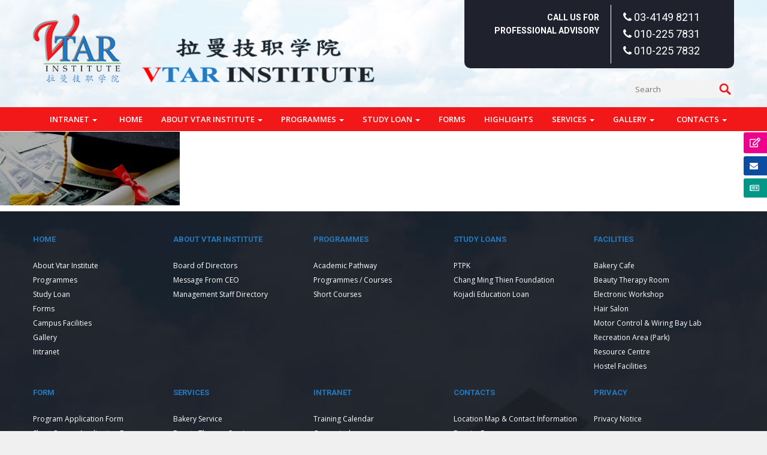

--- FILE ---
content_type: text/html; charset=UTF-8
request_url: https://www.vtar.edu.my/study-loan/banner-edu/
body_size: 33060
content:
<!doctype html>
<!--[if !IE]>
<html class="no-js non-ie" dir="ltr" lang="en-US" prefix="og: https://ogp.me/ns#"> <![endif]-->
<!--[if IE 7 ]>
<html class="no-js ie7" dir="ltr" lang="en-US" prefix="og: https://ogp.me/ns#"> <![endif]-->
<!--[if IE 8 ]>
<html class="no-js ie8" dir="ltr" lang="en-US" prefix="og: https://ogp.me/ns#"> <![endif]-->
<!--[if IE 9 ]>
<html class="no-js ie9" dir="ltr" lang="en-US" prefix="og: https://ogp.me/ns#"> <![endif]-->
<!--[if gt IE 9]><!-->
<html class="no-js" dir="ltr" lang="en-US" prefix="og: https://ogp.me/ns#"> <!--<![endif]-->
<head><meta charset="UTF-8"><script>if(navigator.userAgent.match(/MSIE|Internet Explorer/i)||navigator.userAgent.match(/Trident\/7\..*?rv:11/i)){var href=document.location.href;if(!href.match(/[?&]nowprocket/)){if(href.indexOf("?")==-1){if(href.indexOf("#")==-1){document.location.href=href+"?nowprocket=1"}else{document.location.href=href.replace("#","?nowprocket=1#")}}else{if(href.indexOf("#")==-1){document.location.href=href+"&nowprocket=1"}else{document.location.href=href.replace("#","&nowprocket=1#")}}}}</script><script>(()=>{class RocketLazyLoadScripts{constructor(){this.v="2.0.4",this.userEvents=["keydown","keyup","mousedown","mouseup","mousemove","mouseover","mouseout","touchmove","touchstart","touchend","touchcancel","wheel","click","dblclick","input"],this.attributeEvents=["onblur","onclick","oncontextmenu","ondblclick","onfocus","onmousedown","onmouseenter","onmouseleave","onmousemove","onmouseout","onmouseover","onmouseup","onmousewheel","onscroll","onsubmit"]}async t(){this.i(),this.o(),/iP(ad|hone)/.test(navigator.userAgent)&&this.h(),this.u(),this.l(this),this.m(),this.k(this),this.p(this),this._(),await Promise.all([this.R(),this.L()]),this.lastBreath=Date.now(),this.S(this),this.P(),this.D(),this.O(),this.M(),await this.C(this.delayedScripts.normal),await this.C(this.delayedScripts.defer),await this.C(this.delayedScripts.async),await this.T(),await this.F(),await this.j(),await this.A(),window.dispatchEvent(new Event("rocket-allScriptsLoaded")),this.everythingLoaded=!0,this.lastTouchEnd&&await new Promise(t=>setTimeout(t,500-Date.now()+this.lastTouchEnd)),this.I(),this.H(),this.U(),this.W()}i(){this.CSPIssue=sessionStorage.getItem("rocketCSPIssue"),document.addEventListener("securitypolicyviolation",t=>{this.CSPIssue||"script-src-elem"!==t.violatedDirective||"data"!==t.blockedURI||(this.CSPIssue=!0,sessionStorage.setItem("rocketCSPIssue",!0))},{isRocket:!0})}o(){window.addEventListener("pageshow",t=>{this.persisted=t.persisted,this.realWindowLoadedFired=!0},{isRocket:!0}),window.addEventListener("pagehide",()=>{this.onFirstUserAction=null},{isRocket:!0})}h(){let t;function e(e){t=e}window.addEventListener("touchstart",e,{isRocket:!0}),window.addEventListener("touchend",function i(o){o.changedTouches[0]&&t.changedTouches[0]&&Math.abs(o.changedTouches[0].pageX-t.changedTouches[0].pageX)<10&&Math.abs(o.changedTouches[0].pageY-t.changedTouches[0].pageY)<10&&o.timeStamp-t.timeStamp<200&&(window.removeEventListener("touchstart",e,{isRocket:!0}),window.removeEventListener("touchend",i,{isRocket:!0}),"INPUT"===o.target.tagName&&"text"===o.target.type||(o.target.dispatchEvent(new TouchEvent("touchend",{target:o.target,bubbles:!0})),o.target.dispatchEvent(new MouseEvent("mouseover",{target:o.target,bubbles:!0})),o.target.dispatchEvent(new PointerEvent("click",{target:o.target,bubbles:!0,cancelable:!0,detail:1,clientX:o.changedTouches[0].clientX,clientY:o.changedTouches[0].clientY})),event.preventDefault()))},{isRocket:!0})}q(t){this.userActionTriggered||("mousemove"!==t.type||this.firstMousemoveIgnored?"keyup"===t.type||"mouseover"===t.type||"mouseout"===t.type||(this.userActionTriggered=!0,this.onFirstUserAction&&this.onFirstUserAction()):this.firstMousemoveIgnored=!0),"click"===t.type&&t.preventDefault(),t.stopPropagation(),t.stopImmediatePropagation(),"touchstart"===this.lastEvent&&"touchend"===t.type&&(this.lastTouchEnd=Date.now()),"click"===t.type&&(this.lastTouchEnd=0),this.lastEvent=t.type,t.composedPath&&t.composedPath()[0].getRootNode()instanceof ShadowRoot&&(t.rocketTarget=t.composedPath()[0]),this.savedUserEvents.push(t)}u(){this.savedUserEvents=[],this.userEventHandler=this.q.bind(this),this.userEvents.forEach(t=>window.addEventListener(t,this.userEventHandler,{passive:!1,isRocket:!0})),document.addEventListener("visibilitychange",this.userEventHandler,{isRocket:!0})}U(){this.userEvents.forEach(t=>window.removeEventListener(t,this.userEventHandler,{passive:!1,isRocket:!0})),document.removeEventListener("visibilitychange",this.userEventHandler,{isRocket:!0}),this.savedUserEvents.forEach(t=>{(t.rocketTarget||t.target).dispatchEvent(new window[t.constructor.name](t.type,t))})}m(){const t="return false",e=Array.from(this.attributeEvents,t=>"data-rocket-"+t),i="["+this.attributeEvents.join("],[")+"]",o="[data-rocket-"+this.attributeEvents.join("],[data-rocket-")+"]",s=(e,i,o)=>{o&&o!==t&&(e.setAttribute("data-rocket-"+i,o),e["rocket"+i]=new Function("event",o),e.setAttribute(i,t))};new MutationObserver(t=>{for(const n of t)"attributes"===n.type&&(n.attributeName.startsWith("data-rocket-")||this.everythingLoaded?n.attributeName.startsWith("data-rocket-")&&this.everythingLoaded&&this.N(n.target,n.attributeName.substring(12)):s(n.target,n.attributeName,n.target.getAttribute(n.attributeName))),"childList"===n.type&&n.addedNodes.forEach(t=>{if(t.nodeType===Node.ELEMENT_NODE)if(this.everythingLoaded)for(const i of[t,...t.querySelectorAll(o)])for(const t of i.getAttributeNames())e.includes(t)&&this.N(i,t.substring(12));else for(const e of[t,...t.querySelectorAll(i)])for(const t of e.getAttributeNames())this.attributeEvents.includes(t)&&s(e,t,e.getAttribute(t))})}).observe(document,{subtree:!0,childList:!0,attributeFilter:[...this.attributeEvents,...e]})}I(){this.attributeEvents.forEach(t=>{document.querySelectorAll("[data-rocket-"+t+"]").forEach(e=>{this.N(e,t)})})}N(t,e){const i=t.getAttribute("data-rocket-"+e);i&&(t.setAttribute(e,i),t.removeAttribute("data-rocket-"+e))}k(t){Object.defineProperty(HTMLElement.prototype,"onclick",{get(){return this.rocketonclick||null},set(e){this.rocketonclick=e,this.setAttribute(t.everythingLoaded?"onclick":"data-rocket-onclick","this.rocketonclick(event)")}})}S(t){function e(e,i){let o=e[i];e[i]=null,Object.defineProperty(e,i,{get:()=>o,set(s){t.everythingLoaded?o=s:e["rocket"+i]=o=s}})}e(document,"onreadystatechange"),e(window,"onload"),e(window,"onpageshow");try{Object.defineProperty(document,"readyState",{get:()=>t.rocketReadyState,set(e){t.rocketReadyState=e},configurable:!0}),document.readyState="loading"}catch(t){console.log("WPRocket DJE readyState conflict, bypassing")}}l(t){this.originalAddEventListener=EventTarget.prototype.addEventListener,this.originalRemoveEventListener=EventTarget.prototype.removeEventListener,this.savedEventListeners=[],EventTarget.prototype.addEventListener=function(e,i,o){o&&o.isRocket||!t.B(e,this)&&!t.userEvents.includes(e)||t.B(e,this)&&!t.userActionTriggered||e.startsWith("rocket-")||t.everythingLoaded?t.originalAddEventListener.call(this,e,i,o):(t.savedEventListeners.push({target:this,remove:!1,type:e,func:i,options:o}),"mouseenter"!==e&&"mouseleave"!==e||t.originalAddEventListener.call(this,e,t.savedUserEvents.push,o))},EventTarget.prototype.removeEventListener=function(e,i,o){o&&o.isRocket||!t.B(e,this)&&!t.userEvents.includes(e)||t.B(e,this)&&!t.userActionTriggered||e.startsWith("rocket-")||t.everythingLoaded?t.originalRemoveEventListener.call(this,e,i,o):t.savedEventListeners.push({target:this,remove:!0,type:e,func:i,options:o})}}J(t,e){this.savedEventListeners=this.savedEventListeners.filter(i=>{let o=i.type,s=i.target||window;return e!==o||t!==s||(this.B(o,s)&&(i.type="rocket-"+o),this.$(i),!1)})}H(){EventTarget.prototype.addEventListener=this.originalAddEventListener,EventTarget.prototype.removeEventListener=this.originalRemoveEventListener,this.savedEventListeners.forEach(t=>this.$(t))}$(t){t.remove?this.originalRemoveEventListener.call(t.target,t.type,t.func,t.options):this.originalAddEventListener.call(t.target,t.type,t.func,t.options)}p(t){let e;function i(e){return t.everythingLoaded?e:e.split(" ").map(t=>"load"===t||t.startsWith("load.")?"rocket-jquery-load":t).join(" ")}function o(o){function s(e){const s=o.fn[e];o.fn[e]=o.fn.init.prototype[e]=function(){return this[0]===window&&t.userActionTriggered&&("string"==typeof arguments[0]||arguments[0]instanceof String?arguments[0]=i(arguments[0]):"object"==typeof arguments[0]&&Object.keys(arguments[0]).forEach(t=>{const e=arguments[0][t];delete arguments[0][t],arguments[0][i(t)]=e})),s.apply(this,arguments),this}}if(o&&o.fn&&!t.allJQueries.includes(o)){const e={DOMContentLoaded:[],"rocket-DOMContentLoaded":[]};for(const t in e)document.addEventListener(t,()=>{e[t].forEach(t=>t())},{isRocket:!0});o.fn.ready=o.fn.init.prototype.ready=function(i){function s(){parseInt(o.fn.jquery)>2?setTimeout(()=>i.bind(document)(o)):i.bind(document)(o)}return"function"==typeof i&&(t.realDomReadyFired?!t.userActionTriggered||t.fauxDomReadyFired?s():e["rocket-DOMContentLoaded"].push(s):e.DOMContentLoaded.push(s)),o([])},s("on"),s("one"),s("off"),t.allJQueries.push(o)}e=o}t.allJQueries=[],o(window.jQuery),Object.defineProperty(window,"jQuery",{get:()=>e,set(t){o(t)}})}P(){const t=new Map;document.write=document.writeln=function(e){const i=document.currentScript,o=document.createRange(),s=i.parentElement;let n=t.get(i);void 0===n&&(n=i.nextSibling,t.set(i,n));const c=document.createDocumentFragment();o.setStart(c,0),c.appendChild(o.createContextualFragment(e)),s.insertBefore(c,n)}}async R(){return new Promise(t=>{this.userActionTriggered?t():this.onFirstUserAction=t})}async L(){return new Promise(t=>{document.addEventListener("DOMContentLoaded",()=>{this.realDomReadyFired=!0,t()},{isRocket:!0})})}async j(){return this.realWindowLoadedFired?Promise.resolve():new Promise(t=>{window.addEventListener("load",t,{isRocket:!0})})}M(){this.pendingScripts=[];this.scriptsMutationObserver=new MutationObserver(t=>{for(const e of t)e.addedNodes.forEach(t=>{"SCRIPT"!==t.tagName||t.noModule||t.isWPRocket||this.pendingScripts.push({script:t,promise:new Promise(e=>{const i=()=>{const i=this.pendingScripts.findIndex(e=>e.script===t);i>=0&&this.pendingScripts.splice(i,1),e()};t.addEventListener("load",i,{isRocket:!0}),t.addEventListener("error",i,{isRocket:!0}),setTimeout(i,1e3)})})})}),this.scriptsMutationObserver.observe(document,{childList:!0,subtree:!0})}async F(){await this.X(),this.pendingScripts.length?(await this.pendingScripts[0].promise,await this.F()):this.scriptsMutationObserver.disconnect()}D(){this.delayedScripts={normal:[],async:[],defer:[]},document.querySelectorAll("script[type$=rocketlazyloadscript]").forEach(t=>{t.hasAttribute("data-rocket-src")?t.hasAttribute("async")&&!1!==t.async?this.delayedScripts.async.push(t):t.hasAttribute("defer")&&!1!==t.defer||"module"===t.getAttribute("data-rocket-type")?this.delayedScripts.defer.push(t):this.delayedScripts.normal.push(t):this.delayedScripts.normal.push(t)})}async _(){await this.L();let t=[];document.querySelectorAll("script[type$=rocketlazyloadscript][data-rocket-src]").forEach(e=>{let i=e.getAttribute("data-rocket-src");if(i&&!i.startsWith("data:")){i.startsWith("//")&&(i=location.protocol+i);try{const o=new URL(i).origin;o!==location.origin&&t.push({src:o,crossOrigin:e.crossOrigin||"module"===e.getAttribute("data-rocket-type")})}catch(t){}}}),t=[...new Map(t.map(t=>[JSON.stringify(t),t])).values()],this.Y(t,"preconnect")}async G(t){if(await this.K(),!0!==t.noModule||!("noModule"in HTMLScriptElement.prototype))return new Promise(e=>{let i;function o(){(i||t).setAttribute("data-rocket-status","executed"),e()}try{if(navigator.userAgent.includes("Firefox/")||""===navigator.vendor||this.CSPIssue)i=document.createElement("script"),[...t.attributes].forEach(t=>{let e=t.nodeName;"type"!==e&&("data-rocket-type"===e&&(e="type"),"data-rocket-src"===e&&(e="src"),i.setAttribute(e,t.nodeValue))}),t.text&&(i.text=t.text),t.nonce&&(i.nonce=t.nonce),i.hasAttribute("src")?(i.addEventListener("load",o,{isRocket:!0}),i.addEventListener("error",()=>{i.setAttribute("data-rocket-status","failed-network"),e()},{isRocket:!0}),setTimeout(()=>{i.isConnected||e()},1)):(i.text=t.text,o()),i.isWPRocket=!0,t.parentNode.replaceChild(i,t);else{const i=t.getAttribute("data-rocket-type"),s=t.getAttribute("data-rocket-src");i?(t.type=i,t.removeAttribute("data-rocket-type")):t.removeAttribute("type"),t.addEventListener("load",o,{isRocket:!0}),t.addEventListener("error",i=>{this.CSPIssue&&i.target.src.startsWith("data:")?(console.log("WPRocket: CSP fallback activated"),t.removeAttribute("src"),this.G(t).then(e)):(t.setAttribute("data-rocket-status","failed-network"),e())},{isRocket:!0}),s?(t.fetchPriority="high",t.removeAttribute("data-rocket-src"),t.src=s):t.src="data:text/javascript;base64,"+window.btoa(unescape(encodeURIComponent(t.text)))}}catch(i){t.setAttribute("data-rocket-status","failed-transform"),e()}});t.setAttribute("data-rocket-status","skipped")}async C(t){const e=t.shift();return e?(e.isConnected&&await this.G(e),this.C(t)):Promise.resolve()}O(){this.Y([...this.delayedScripts.normal,...this.delayedScripts.defer,...this.delayedScripts.async],"preload")}Y(t,e){this.trash=this.trash||[];let i=!0;var o=document.createDocumentFragment();t.forEach(t=>{const s=t.getAttribute&&t.getAttribute("data-rocket-src")||t.src;if(s&&!s.startsWith("data:")){const n=document.createElement("link");n.href=s,n.rel=e,"preconnect"!==e&&(n.as="script",n.fetchPriority=i?"high":"low"),t.getAttribute&&"module"===t.getAttribute("data-rocket-type")&&(n.crossOrigin=!0),t.crossOrigin&&(n.crossOrigin=t.crossOrigin),t.integrity&&(n.integrity=t.integrity),t.nonce&&(n.nonce=t.nonce),o.appendChild(n),this.trash.push(n),i=!1}}),document.head.appendChild(o)}W(){this.trash.forEach(t=>t.remove())}async T(){try{document.readyState="interactive"}catch(t){}this.fauxDomReadyFired=!0;try{await this.K(),this.J(document,"readystatechange"),document.dispatchEvent(new Event("rocket-readystatechange")),await this.K(),document.rocketonreadystatechange&&document.rocketonreadystatechange(),await this.K(),this.J(document,"DOMContentLoaded"),document.dispatchEvent(new Event("rocket-DOMContentLoaded")),await this.K(),this.J(window,"DOMContentLoaded"),window.dispatchEvent(new Event("rocket-DOMContentLoaded"))}catch(t){console.error(t)}}async A(){try{document.readyState="complete"}catch(t){}try{await this.K(),this.J(document,"readystatechange"),document.dispatchEvent(new Event("rocket-readystatechange")),await this.K(),document.rocketonreadystatechange&&document.rocketonreadystatechange(),await this.K(),this.J(window,"load"),window.dispatchEvent(new Event("rocket-load")),await this.K(),window.rocketonload&&window.rocketonload(),await this.K(),this.allJQueries.forEach(t=>t(window).trigger("rocket-jquery-load")),await this.K(),this.J(window,"pageshow");const t=new Event("rocket-pageshow");t.persisted=this.persisted,window.dispatchEvent(t),await this.K(),window.rocketonpageshow&&window.rocketonpageshow({persisted:this.persisted})}catch(t){console.error(t)}}async K(){Date.now()-this.lastBreath>45&&(await this.X(),this.lastBreath=Date.now())}async X(){return document.hidden?new Promise(t=>setTimeout(t)):new Promise(t=>requestAnimationFrame(t))}B(t,e){return e===document&&"readystatechange"===t||(e===document&&"DOMContentLoaded"===t||(e===window&&"DOMContentLoaded"===t||(e===window&&"load"===t||e===window&&"pageshow"===t)))}static run(){(new RocketLazyLoadScripts).t()}}RocketLazyLoadScripts.run()})();</script>
<meta name="google-site-verification" content="QlG7STnauZ7aZl0o8LN12d8WXObhFDRplqB8Yk3pZ84" />

<meta name="viewport" content="width=device-width, initial-scale=1">
<link rel="profile" href="http://gmpg.org/xfn/11" />

<title>KOJADI EDUCATION LOAN | Vtar Institute</title>
<link data-rocket-preload as="style" href="https://fonts.googleapis.com/css?family=Open%20Sans%3A400%2C700%7COpen%20Sans%3A400italic%2C400%2C600%2C700%20%7CRoboto%3A300%2C400%2C700&#038;display=swap" rel="preload">
<link href="https://fonts.googleapis.com/css?family=Open%20Sans%3A400%2C700%7COpen%20Sans%3A400italic%2C400%2C600%2C700%20%7CRoboto%3A300%2C400%2C700&#038;display=swap" media="print" onload="this.media=&#039;all&#039;" rel="stylesheet">
<noscript><link rel="stylesheet" href="https://fonts.googleapis.com/css?family=Open%20Sans%3A400%2C700%7COpen%20Sans%3A400italic%2C400%2C600%2C700%20%7CRoboto%3A300%2C400%2C700&#038;display=swap"></noscript>
	<style>img:is([sizes="auto" i], [sizes^="auto," i]) { contain-intrinsic-size: 3000px 1500px }</style>
	
		<!-- All in One SEO 4.9.1.1 - aioseo.com -->
	<meta name="robots" content="max-image-preview:large" />
	<link rel="canonical" href="https://www.vtar.edu.my/study-loan/banner-edu/" />
	<meta name="generator" content="All in One SEO (AIOSEO) 4.9.1.1" />
		<meta property="og:locale" content="en_US" />
		<meta property="og:site_name" content="Vtar Institute | Start your career with us" />
		<meta property="og:type" content="article" />
		<meta property="og:title" content="KOJADI EDUCATION LOAN | Vtar Institute" />
		<meta property="og:url" content="https://www.vtar.edu.my/study-loan/banner-edu/" />
		<meta property="article:published_time" content="2018-02-23T03:31:52+00:00" />
		<meta property="article:modified_time" content="2018-02-23T03:44:54+00:00" />
		<meta name="twitter:card" content="summary" />
		<meta name="twitter:title" content="KOJADI EDUCATION LOAN | Vtar Institute" />
		<script type="application/ld+json" class="aioseo-schema">
			{"@context":"https:\/\/schema.org","@graph":[{"@type":"BreadcrumbList","@id":"https:\/\/www.vtar.edu.my\/study-loan\/banner-edu\/#breadcrumblist","itemListElement":[{"@type":"ListItem","@id":"https:\/\/www.vtar.edu.my#listItem","position":1,"name":"Home","item":"https:\/\/www.vtar.edu.my","nextItem":{"@type":"ListItem","@id":"https:\/\/www.vtar.edu.my\/study-loan\/banner-edu\/#listItem","name":"KOJADI EDUCATION LOAN"}},{"@type":"ListItem","@id":"https:\/\/www.vtar.edu.my\/study-loan\/banner-edu\/#listItem","position":2,"name":"KOJADI EDUCATION LOAN","previousItem":{"@type":"ListItem","@id":"https:\/\/www.vtar.edu.my#listItem","name":"Home"}}]},{"@type":"ItemPage","@id":"https:\/\/www.vtar.edu.my\/study-loan\/banner-edu\/#itempage","url":"https:\/\/www.vtar.edu.my\/study-loan\/banner-edu\/","name":"KOJADI EDUCATION LOAN | Vtar Institute","inLanguage":"en-US","isPartOf":{"@id":"https:\/\/www.vtar.edu.my\/#website"},"breadcrumb":{"@id":"https:\/\/www.vtar.edu.my\/study-loan\/banner-edu\/#breadcrumblist"},"author":{"@id":"https:\/\/www.vtar.edu.my#author"},"creator":{"@id":"https:\/\/www.vtar.edu.my#author"},"datePublished":"2018-02-23T11:31:52+08:00","dateModified":"2018-02-23T11:44:54+08:00"},{"@type":"Organization","@id":"https:\/\/www.vtar.edu.my\/#organization","name":"Vtar Institute","description":"Start your career with us","url":"https:\/\/www.vtar.edu.my\/"},{"@type":"Person","@id":"https:\/\/www.vtar.edu.my#author","url":"https:\/\/www.vtar.edu.my","name":"vtar_admin","image":{"@type":"ImageObject","@id":"https:\/\/www.vtar.edu.my\/study-loan\/banner-edu\/#authorImage","url":"https:\/\/secure.gravatar.com\/avatar\/c66b01c675ea0973ea6c7e8097d3be7afda9bac5c3acecad6a64108a2448afda?s=96&d=mm&r=g","width":96,"height":96,"caption":"vtar_admin"}},{"@type":"WebSite","@id":"https:\/\/www.vtar.edu.my\/#website","url":"https:\/\/www.vtar.edu.my\/","name":"Vtar Institute","description":"Start your career with us","inLanguage":"en-US","publisher":{"@id":"https:\/\/www.vtar.edu.my\/#organization"}}]}
		</script>
		<!-- All in One SEO -->

<link rel='dns-prefetch' href='//fonts.googleapis.com' />
<link rel='dns-prefetch' href='//cdnjs.cloudflare.com' />
<link href='https://fonts.gstatic.com' crossorigin rel='preconnect' />

<link data-minify="1" rel='stylesheet' id='ytp-icons-css' href='https://www.vtar.edu.my/wp-content/cache/min/1/wp-content/plugins/rdv-youtube-playlist-video-player/packages/icons/css/icons.min.css?ver=1764831768' type='text/css' media='all' />
<link rel='stylesheet' id='ytp-style-css' href='https://www.vtar.edu.my/wp-content/plugins/rdv-youtube-playlist-video-player/packages/youtube-video-player/css/youtube-video-player.min.css?ver=6.8.3' type='text/css' media='all' />
<link data-minify="1" rel='stylesheet' id='perfect-scrollbar-style-css' href='https://www.vtar.edu.my/wp-content/cache/min/1/wp-content/plugins/rdv-youtube-playlist-video-player/packages/perfect-scrollbar/perfect-scrollbar.css?ver=1764831768' type='text/css' media='all' />
<link rel='stylesheet' id='ytp-custom-css-css' href='https://www.vtar.edu.my/wp-admin/admin-ajax.php?action=youtube_video_player_custom_css&#038;ver=6.8.3' type='text/css' media='all' />
<style id='wp-emoji-styles-inline-css' type='text/css'>

	img.wp-smiley, img.emoji {
		display: inline !important;
		border: none !important;
		box-shadow: none !important;
		height: 1em !important;
		width: 1em !important;
		margin: 0 0.07em !important;
		vertical-align: -0.1em !important;
		background: none !important;
		padding: 0 !important;
	}
</style>
<link rel='stylesheet' id='wp-block-library-css' href='https://www.vtar.edu.my/wp-includes/css/dist/block-library/style.min.css?ver=6.8.3' type='text/css' media='all' />
<style id='classic-theme-styles-inline-css' type='text/css'>
/*! This file is auto-generated */
.wp-block-button__link{color:#fff;background-color:#32373c;border-radius:9999px;box-shadow:none;text-decoration:none;padding:calc(.667em + 2px) calc(1.333em + 2px);font-size:1.125em}.wp-block-file__button{background:#32373c;color:#fff;text-decoration:none}
</style>
<link data-minify="1" rel='stylesheet' id='aioseo/css/src/vue/standalone/blocks/table-of-contents/global.scss-css' href='https://www.vtar.edu.my/wp-content/cache/min/1/wp-content/plugins/all-in-one-seo-pack/dist/Lite/assets/css/table-of-contents/global.e90f6d47.css?ver=1764831768' type='text/css' media='all' />
<style id='global-styles-inline-css' type='text/css'>
:root{--wp--preset--aspect-ratio--square: 1;--wp--preset--aspect-ratio--4-3: 4/3;--wp--preset--aspect-ratio--3-4: 3/4;--wp--preset--aspect-ratio--3-2: 3/2;--wp--preset--aspect-ratio--2-3: 2/3;--wp--preset--aspect-ratio--16-9: 16/9;--wp--preset--aspect-ratio--9-16: 9/16;--wp--preset--color--black: #000000;--wp--preset--color--cyan-bluish-gray: #abb8c3;--wp--preset--color--white: #ffffff;--wp--preset--color--pale-pink: #f78da7;--wp--preset--color--vivid-red: #cf2e2e;--wp--preset--color--luminous-vivid-orange: #ff6900;--wp--preset--color--luminous-vivid-amber: #fcb900;--wp--preset--color--light-green-cyan: #7bdcb5;--wp--preset--color--vivid-green-cyan: #00d084;--wp--preset--color--pale-cyan-blue: #8ed1fc;--wp--preset--color--vivid-cyan-blue: #0693e3;--wp--preset--color--vivid-purple: #9b51e0;--wp--preset--gradient--vivid-cyan-blue-to-vivid-purple: linear-gradient(135deg,rgba(6,147,227,1) 0%,rgb(155,81,224) 100%);--wp--preset--gradient--light-green-cyan-to-vivid-green-cyan: linear-gradient(135deg,rgb(122,220,180) 0%,rgb(0,208,130) 100%);--wp--preset--gradient--luminous-vivid-amber-to-luminous-vivid-orange: linear-gradient(135deg,rgba(252,185,0,1) 0%,rgba(255,105,0,1) 100%);--wp--preset--gradient--luminous-vivid-orange-to-vivid-red: linear-gradient(135deg,rgba(255,105,0,1) 0%,rgb(207,46,46) 100%);--wp--preset--gradient--very-light-gray-to-cyan-bluish-gray: linear-gradient(135deg,rgb(238,238,238) 0%,rgb(169,184,195) 100%);--wp--preset--gradient--cool-to-warm-spectrum: linear-gradient(135deg,rgb(74,234,220) 0%,rgb(151,120,209) 20%,rgb(207,42,186) 40%,rgb(238,44,130) 60%,rgb(251,105,98) 80%,rgb(254,248,76) 100%);--wp--preset--gradient--blush-light-purple: linear-gradient(135deg,rgb(255,206,236) 0%,rgb(152,150,240) 100%);--wp--preset--gradient--blush-bordeaux: linear-gradient(135deg,rgb(254,205,165) 0%,rgb(254,45,45) 50%,rgb(107,0,62) 100%);--wp--preset--gradient--luminous-dusk: linear-gradient(135deg,rgb(255,203,112) 0%,rgb(199,81,192) 50%,rgb(65,88,208) 100%);--wp--preset--gradient--pale-ocean: linear-gradient(135deg,rgb(255,245,203) 0%,rgb(182,227,212) 50%,rgb(51,167,181) 100%);--wp--preset--gradient--electric-grass: linear-gradient(135deg,rgb(202,248,128) 0%,rgb(113,206,126) 100%);--wp--preset--gradient--midnight: linear-gradient(135deg,rgb(2,3,129) 0%,rgb(40,116,252) 100%);--wp--preset--font-size--small: 13px;--wp--preset--font-size--medium: 20px;--wp--preset--font-size--large: 36px;--wp--preset--font-size--x-large: 42px;--wp--preset--spacing--20: 0.44rem;--wp--preset--spacing--30: 0.67rem;--wp--preset--spacing--40: 1rem;--wp--preset--spacing--50: 1.5rem;--wp--preset--spacing--60: 2.25rem;--wp--preset--spacing--70: 3.38rem;--wp--preset--spacing--80: 5.06rem;--wp--preset--shadow--natural: 6px 6px 9px rgba(0, 0, 0, 0.2);--wp--preset--shadow--deep: 12px 12px 50px rgba(0, 0, 0, 0.4);--wp--preset--shadow--sharp: 6px 6px 0px rgba(0, 0, 0, 0.2);--wp--preset--shadow--outlined: 6px 6px 0px -3px rgba(255, 255, 255, 1), 6px 6px rgba(0, 0, 0, 1);--wp--preset--shadow--crisp: 6px 6px 0px rgba(0, 0, 0, 1);}:where(.is-layout-flex){gap: 0.5em;}:where(.is-layout-grid){gap: 0.5em;}body .is-layout-flex{display: flex;}.is-layout-flex{flex-wrap: wrap;align-items: center;}.is-layout-flex > :is(*, div){margin: 0;}body .is-layout-grid{display: grid;}.is-layout-grid > :is(*, div){margin: 0;}:where(.wp-block-columns.is-layout-flex){gap: 2em;}:where(.wp-block-columns.is-layout-grid){gap: 2em;}:where(.wp-block-post-template.is-layout-flex){gap: 1.25em;}:where(.wp-block-post-template.is-layout-grid){gap: 1.25em;}.has-black-color{color: var(--wp--preset--color--black) !important;}.has-cyan-bluish-gray-color{color: var(--wp--preset--color--cyan-bluish-gray) !important;}.has-white-color{color: var(--wp--preset--color--white) !important;}.has-pale-pink-color{color: var(--wp--preset--color--pale-pink) !important;}.has-vivid-red-color{color: var(--wp--preset--color--vivid-red) !important;}.has-luminous-vivid-orange-color{color: var(--wp--preset--color--luminous-vivid-orange) !important;}.has-luminous-vivid-amber-color{color: var(--wp--preset--color--luminous-vivid-amber) !important;}.has-light-green-cyan-color{color: var(--wp--preset--color--light-green-cyan) !important;}.has-vivid-green-cyan-color{color: var(--wp--preset--color--vivid-green-cyan) !important;}.has-pale-cyan-blue-color{color: var(--wp--preset--color--pale-cyan-blue) !important;}.has-vivid-cyan-blue-color{color: var(--wp--preset--color--vivid-cyan-blue) !important;}.has-vivid-purple-color{color: var(--wp--preset--color--vivid-purple) !important;}.has-black-background-color{background-color: var(--wp--preset--color--black) !important;}.has-cyan-bluish-gray-background-color{background-color: var(--wp--preset--color--cyan-bluish-gray) !important;}.has-white-background-color{background-color: var(--wp--preset--color--white) !important;}.has-pale-pink-background-color{background-color: var(--wp--preset--color--pale-pink) !important;}.has-vivid-red-background-color{background-color: var(--wp--preset--color--vivid-red) !important;}.has-luminous-vivid-orange-background-color{background-color: var(--wp--preset--color--luminous-vivid-orange) !important;}.has-luminous-vivid-amber-background-color{background-color: var(--wp--preset--color--luminous-vivid-amber) !important;}.has-light-green-cyan-background-color{background-color: var(--wp--preset--color--light-green-cyan) !important;}.has-vivid-green-cyan-background-color{background-color: var(--wp--preset--color--vivid-green-cyan) !important;}.has-pale-cyan-blue-background-color{background-color: var(--wp--preset--color--pale-cyan-blue) !important;}.has-vivid-cyan-blue-background-color{background-color: var(--wp--preset--color--vivid-cyan-blue) !important;}.has-vivid-purple-background-color{background-color: var(--wp--preset--color--vivid-purple) !important;}.has-black-border-color{border-color: var(--wp--preset--color--black) !important;}.has-cyan-bluish-gray-border-color{border-color: var(--wp--preset--color--cyan-bluish-gray) !important;}.has-white-border-color{border-color: var(--wp--preset--color--white) !important;}.has-pale-pink-border-color{border-color: var(--wp--preset--color--pale-pink) !important;}.has-vivid-red-border-color{border-color: var(--wp--preset--color--vivid-red) !important;}.has-luminous-vivid-orange-border-color{border-color: var(--wp--preset--color--luminous-vivid-orange) !important;}.has-luminous-vivid-amber-border-color{border-color: var(--wp--preset--color--luminous-vivid-amber) !important;}.has-light-green-cyan-border-color{border-color: var(--wp--preset--color--light-green-cyan) !important;}.has-vivid-green-cyan-border-color{border-color: var(--wp--preset--color--vivid-green-cyan) !important;}.has-pale-cyan-blue-border-color{border-color: var(--wp--preset--color--pale-cyan-blue) !important;}.has-vivid-cyan-blue-border-color{border-color: var(--wp--preset--color--vivid-cyan-blue) !important;}.has-vivid-purple-border-color{border-color: var(--wp--preset--color--vivid-purple) !important;}.has-vivid-cyan-blue-to-vivid-purple-gradient-background{background: var(--wp--preset--gradient--vivid-cyan-blue-to-vivid-purple) !important;}.has-light-green-cyan-to-vivid-green-cyan-gradient-background{background: var(--wp--preset--gradient--light-green-cyan-to-vivid-green-cyan) !important;}.has-luminous-vivid-amber-to-luminous-vivid-orange-gradient-background{background: var(--wp--preset--gradient--luminous-vivid-amber-to-luminous-vivid-orange) !important;}.has-luminous-vivid-orange-to-vivid-red-gradient-background{background: var(--wp--preset--gradient--luminous-vivid-orange-to-vivid-red) !important;}.has-very-light-gray-to-cyan-bluish-gray-gradient-background{background: var(--wp--preset--gradient--very-light-gray-to-cyan-bluish-gray) !important;}.has-cool-to-warm-spectrum-gradient-background{background: var(--wp--preset--gradient--cool-to-warm-spectrum) !important;}.has-blush-light-purple-gradient-background{background: var(--wp--preset--gradient--blush-light-purple) !important;}.has-blush-bordeaux-gradient-background{background: var(--wp--preset--gradient--blush-bordeaux) !important;}.has-luminous-dusk-gradient-background{background: var(--wp--preset--gradient--luminous-dusk) !important;}.has-pale-ocean-gradient-background{background: var(--wp--preset--gradient--pale-ocean) !important;}.has-electric-grass-gradient-background{background: var(--wp--preset--gradient--electric-grass) !important;}.has-midnight-gradient-background{background: var(--wp--preset--gradient--midnight) !important;}.has-small-font-size{font-size: var(--wp--preset--font-size--small) !important;}.has-medium-font-size{font-size: var(--wp--preset--font-size--medium) !important;}.has-large-font-size{font-size: var(--wp--preset--font-size--large) !important;}.has-x-large-font-size{font-size: var(--wp--preset--font-size--x-large) !important;}
:where(.wp-block-post-template.is-layout-flex){gap: 1.25em;}:where(.wp-block-post-template.is-layout-grid){gap: 1.25em;}
:where(.wp-block-columns.is-layout-flex){gap: 2em;}:where(.wp-block-columns.is-layout-grid){gap: 2em;}
:root :where(.wp-block-pullquote){font-size: 1.5em;line-height: 1.6;}
</style>
<link data-minify="1" rel='stylesheet' id='rs-plugin-settings-css' href='https://www.vtar.edu.my/wp-content/cache/min/1/wp-content/plugins/Rev-Slider/public/assets/css/rs6.css?ver=1764831768' type='text/css' media='all' />
<style id='rs-plugin-settings-inline-css' type='text/css'>
#rs-demo-id {}
</style>
<link data-minify="1" rel='stylesheet' id='contact-form-7-signature-addon-css' href='https://www.vtar.edu.my/wp-content/cache/min/1/wp-content/plugins/contact-form-7-signature-addon/public/css/style.css?ver=1764831768' type='text/css' media='all' />
<link rel='stylesheet' id='foobox-free-min-css' href='https://www.vtar.edu.my/wp-content/plugins/foobox-image-lightbox/free/css/foobox.free.min.css?ver=2.7.35' type='text/css' media='all' />
<style id='responsive-menu-inline-css' type='text/css'>
/** This file is major component of this plugin so please don't try to edit here. */
#rmp_menu_trigger-7767 {
  width: 40px;
  height: 40px;
  position: fixed;
  top: 15px;
  border-radius: 5px;
  display: none;
  text-decoration: none;
  right: 5%;
  background: #000000;
  transition: transform 0.5s, background-color 0.5s;
}
#rmp_menu_trigger-7767:hover, #rmp_menu_trigger-7767:focus {
  background: #000000;
  text-decoration: unset;
}
#rmp_menu_trigger-7767.is-active {
  background: #000000;
}
#rmp_menu_trigger-7767 .rmp-trigger-box {
  width: 25px;
  color: #ffffff;
}
#rmp_menu_trigger-7767 .rmp-trigger-icon-active, #rmp_menu_trigger-7767 .rmp-trigger-text-open {
  display: none;
}
#rmp_menu_trigger-7767.is-active .rmp-trigger-icon-active, #rmp_menu_trigger-7767.is-active .rmp-trigger-text-open {
  display: inline;
}
#rmp_menu_trigger-7767.is-active .rmp-trigger-icon-inactive, #rmp_menu_trigger-7767.is-active .rmp-trigger-text {
  display: none;
}
#rmp_menu_trigger-7767 .rmp-trigger-label {
  color: #ffffff;
  pointer-events: none;
  line-height: 13px;
  font-family: inherit;
  font-size: 14px;
  display: inline;
  text-transform: inherit;
}
#rmp_menu_trigger-7767 .rmp-trigger-label.rmp-trigger-label-top {
  display: block;
  margin-bottom: 12px;
}
#rmp_menu_trigger-7767 .rmp-trigger-label.rmp-trigger-label-bottom {
  display: block;
  margin-top: 12px;
}
#rmp_menu_trigger-7767 .responsive-menu-pro-inner {
  display: block;
}
#rmp_menu_trigger-7767 .rmp-trigger-icon-inactive .rmp-font-icon {
  color: #ffffff;
}
#rmp_menu_trigger-7767 .responsive-menu-pro-inner, #rmp_menu_trigger-7767 .responsive-menu-pro-inner::before, #rmp_menu_trigger-7767 .responsive-menu-pro-inner::after {
  width: 25px;
  height: 3px;
  background-color: #ffffff;
  border-radius: 4px;
  position: absolute;
}
#rmp_menu_trigger-7767 .rmp-trigger-icon-active .rmp-font-icon {
  color: #ffffff;
}
#rmp_menu_trigger-7767.is-active .responsive-menu-pro-inner, #rmp_menu_trigger-7767.is-active .responsive-menu-pro-inner::before, #rmp_menu_trigger-7767.is-active .responsive-menu-pro-inner::after {
  background-color: #ffffff;
}
#rmp_menu_trigger-7767:hover .rmp-trigger-icon-inactive .rmp-font-icon {
  color: #ffffff;
}
#rmp_menu_trigger-7767:not(.is-active):hover .responsive-menu-pro-inner, #rmp_menu_trigger-7767:not(.is-active):hover .responsive-menu-pro-inner::before, #rmp_menu_trigger-7767:not(.is-active):hover .responsive-menu-pro-inner::after {
  background-color: #ffffff;
}
#rmp_menu_trigger-7767 .responsive-menu-pro-inner::before {
  top: 10px;
}
#rmp_menu_trigger-7767 .responsive-menu-pro-inner::after {
  bottom: 10px;
}
#rmp_menu_trigger-7767.is-active .responsive-menu-pro-inner::after {
  bottom: 0;
}
/* Hamburger menu styling */
@media screen and (max-width: 991px) {
  /** Menu Title Style */
  /** Menu Additional Content Style */
  #rmp_menu_trigger-7767 {
    display: block;
  }
  #rmp-container-7767 {
    position: fixed;
    top: 0;
    margin: 0;
    transition: transform 0.5s;
    overflow: auto;
    display: block;
    width: 75%;
    background-color: #212121;
    background-image: url("");
    height: 100%;
    left: 0;
    padding-top: 0px;
    padding-left: 0px;
    padding-bottom: 0px;
    padding-right: 0px;
  }
  #rmp-menu-wrap-7767 {
    padding-top: 0px;
    padding-left: 0px;
    padding-bottom: 0px;
    padding-right: 0px;
    background-color: #212121;
  }
  #rmp-menu-wrap-7767 .rmp-menu, #rmp-menu-wrap-7767 .rmp-submenu {
    width: 100%;
    box-sizing: border-box;
    margin: 0;
    padding: 0;
  }
  #rmp-menu-wrap-7767 .rmp-submenu-depth-1 .rmp-menu-item-link {
    padding-left: 10%;
  }
  #rmp-menu-wrap-7767 .rmp-submenu-depth-2 .rmp-menu-item-link {
    padding-left: 15%;
  }
  #rmp-menu-wrap-7767 .rmp-submenu-depth-3 .rmp-menu-item-link {
    padding-left: 20%;
  }
  #rmp-menu-wrap-7767 .rmp-submenu-depth-4 .rmp-menu-item-link {
    padding-left: 25%;
  }
  #rmp-menu-wrap-7767 .rmp-submenu.rmp-submenu-open {
    display: block;
  }
  #rmp-menu-wrap-7767 .rmp-menu-item {
    width: 100%;
    list-style: none;
    margin: 0;
  }
  #rmp-menu-wrap-7767 .rmp-menu-item-link {
    height: 44px;
    line-height: 44px;
    font-size: 13px;
    border-bottom: 1px solid #212121;
    font-family: inherit;
    color: #ffffff;
    text-align: left;
    background-color: #212121;
    font-weight: normal;
    letter-spacing: 0px;
    display: block;
    box-sizing: border-box;
    width: 100%;
    text-decoration: none;
    position: relative;
    overflow: hidden;
    transition: background-color 0.5s, border-color 0.5s, 0.5s;
    padding: 0 5%;
    padding-right: 54px;
  }
  #rmp-menu-wrap-7767 .rmp-menu-item-link:after, #rmp-menu-wrap-7767 .rmp-menu-item-link:before {
    display: none;
  }
  #rmp-menu-wrap-7767 .rmp-menu-item-link:hover, #rmp-menu-wrap-7767 .rmp-menu-item-link:focus {
    color: #ffffff;
    border-color: #212121;
    background-color: #3f3f3f;
  }
  #rmp-menu-wrap-7767 .rmp-menu-item-link:focus {
    outline: none;
    border-color: unset;
    box-shadow: unset;
  }
  #rmp-menu-wrap-7767 .rmp-menu-item-link .rmp-font-icon {
    height: 44px;
    line-height: 44px;
    margin-right: 10px;
    font-size: 13px;
  }
  #rmp-menu-wrap-7767 .rmp-menu-current-item .rmp-menu-item-link {
    color: #ffffff;
    border-color: #212121;
    background-color: #212121;
  }
  #rmp-menu-wrap-7767 .rmp-menu-current-item .rmp-menu-item-link:hover, #rmp-menu-wrap-7767 .rmp-menu-current-item .rmp-menu-item-link:focus {
    color: #ffffff;
    border-color: #3f3f3f;
    background-color: #3f3f3f;
  }
  #rmp-menu-wrap-7767 .rmp-menu-subarrow {
    position: absolute;
    top: 0;
    bottom: 0;
    text-align: center;
    overflow: hidden;
    background-size: cover;
    overflow: hidden;
    right: 0;
    border-left-style: solid;
    border-left-color: #212121;
    border-left-width: 1px;
    height: 44px;
    width: 44px;
    color: #ffffff;
    background-color: #212121;
  }
  #rmp-menu-wrap-7767 .rmp-menu-subarrow svg {
    fill: #ffffff;
  }
  #rmp-menu-wrap-7767 .rmp-menu-subarrow:hover {
    color: #ffffff;
    border-color: #3f3f3f;
    background-color: #3f3f3f;
  }
  #rmp-menu-wrap-7767 .rmp-menu-subarrow:hover svg {
    fill: #ffffff;
  }
  #rmp-menu-wrap-7767 .rmp-menu-subarrow .rmp-font-icon {
    margin-right: unset;
  }
  #rmp-menu-wrap-7767 .rmp-menu-subarrow * {
    vertical-align: middle;
    line-height: 44px;
  }
  #rmp-menu-wrap-7767 .rmp-menu-subarrow-active {
    display: block;
    background-size: cover;
    color: #ffffff;
    border-color: #212121;
    background-color: #212121;
  }
  #rmp-menu-wrap-7767 .rmp-menu-subarrow-active svg {
    fill: #ffffff;
  }
  #rmp-menu-wrap-7767 .rmp-menu-subarrow-active:hover {
    color: #ffffff;
    border-color: #3f3f3f;
    background-color: #3f3f3f;
  }
  #rmp-menu-wrap-7767 .rmp-menu-subarrow-active:hover svg {
    fill: #ffffff;
  }
  #rmp-menu-wrap-7767 .rmp-submenu {
    display: none;
  }
  #rmp-menu-wrap-7767 .rmp-submenu .rmp-menu-item-link {
    height: 44px;
    line-height: 44px;
    letter-spacing: 0px;
    font-size: 13px;
    border-bottom: 1px solid #212121;
    font-family: inherit;
    font-weight: normal;
    color: #ffffff;
    text-align: left;
    background-color: #212121;
  }
  #rmp-menu-wrap-7767 .rmp-submenu .rmp-menu-item-link:hover, #rmp-menu-wrap-7767 .rmp-submenu .rmp-menu-item-link:focus {
    color: #ffffff;
    border-color: #212121;
    background-color: #3f3f3f;
  }
  #rmp-menu-wrap-7767 .rmp-submenu .rmp-menu-current-item .rmp-menu-item-link {
    color: #ffffff;
    border-color: #212121;
    background-color: #212121;
  }
  #rmp-menu-wrap-7767 .rmp-submenu .rmp-menu-current-item .rmp-menu-item-link:hover, #rmp-menu-wrap-7767 .rmp-submenu .rmp-menu-current-item .rmp-menu-item-link:focus {
    color: #ffffff;
    border-color: #3f3f3f;
    background-color: #3f3f3f;
  }
  #rmp-menu-wrap-7767 .rmp-submenu .rmp-menu-subarrow {
    right: 0;
    border-right: unset;
    border-left-style: solid;
    border-left-color: #212121;
    border-left-width: 1px;
    height: 44px;
    line-height: 44px;
    width: 44px;
    color: #ffffff;
    background-color: #212121;
  }
  #rmp-menu-wrap-7767 .rmp-submenu .rmp-menu-subarrow:hover {
    color: #ffffff;
    border-color: #3f3f3f;
    background-color: #3f3f3f;
  }
  #rmp-menu-wrap-7767 .rmp-submenu .rmp-menu-subarrow-active {
    color: #ffffff;
    border-color: #212121;
    background-color: #212121;
  }
  #rmp-menu-wrap-7767 .rmp-submenu .rmp-menu-subarrow-active:hover {
    color: #ffffff;
    border-color: #3f3f3f;
    background-color: #3f3f3f;
  }
  #rmp-menu-wrap-7767 .rmp-menu-item-description {
    margin: 0;
    padding: 5px 5%;
    opacity: 0.8;
    color: #ffffff;
  }
  #rmp-search-box-7767 {
    display: block;
    padding-top: 0px;
    padding-left: 5%;
    padding-bottom: 0px;
    padding-right: 5%;
  }
  #rmp-search-box-7767 .rmp-search-form {
    margin: 0;
  }
  #rmp-search-box-7767 .rmp-search-box {
    background: #ffffff;
    border: 1px solid #dadada;
    color: #333333;
    width: 100%;
    padding: 0 5%;
    border-radius: 30px;
    height: 45px;
    -webkit-appearance: none;
  }
  #rmp-search-box-7767 .rmp-search-box::placeholder {
    color: #c7c7cd;
  }
  #rmp-search-box-7767 .rmp-search-box:focus {
    background-color: #ffffff;
    outline: 2px solid #dadada;
    color: #333333;
  }
  #rmp-menu-title-7767 {
    background-color: #212121;
    color: #ffffff;
    text-align: left;
    font-size: 13px;
    padding-top: 10%;
    padding-left: 5%;
    padding-bottom: 0%;
    padding-right: 5%;
    font-weight: 400;
    transition: background-color 0.5s, border-color 0.5s, color 0.5s;
  }
  #rmp-menu-title-7767:hover {
    background-color: #212121;
    color: #ffffff;
  }
  #rmp-menu-title-7767 > .rmp-menu-title-link {
    color: #ffffff;
    width: 100%;
    background-color: unset;
    text-decoration: none;
  }
  #rmp-menu-title-7767 > .rmp-menu-title-link:hover {
    color: #ffffff;
  }
  #rmp-menu-title-7767 .rmp-font-icon {
    font-size: 13px;
  }
  #rmp-menu-additional-content-7767 {
    padding-top: 0px;
    padding-left: 5%;
    padding-bottom: 0px;
    padding-right: 5%;
    color: #ffffff;
    text-align: center;
    font-size: 16px;
  }
}
/**
This file contents common styling of menus.
*/
.rmp-container {
  display: none;
  visibility: visible;
  padding: 0px 0px 0px 0px;
  z-index: 99998;
  transition: all 0.3s;
  /** Scrolling bar in menu setting box **/
}
.rmp-container.rmp-fade-top, .rmp-container.rmp-fade-left, .rmp-container.rmp-fade-right, .rmp-container.rmp-fade-bottom {
  display: none;
}
.rmp-container.rmp-slide-left, .rmp-container.rmp-push-left {
  transform: translateX(-100%);
  -ms-transform: translateX(-100%);
  -webkit-transform: translateX(-100%);
  -moz-transform: translateX(-100%);
}
.rmp-container.rmp-slide-left.rmp-menu-open, .rmp-container.rmp-push-left.rmp-menu-open {
  transform: translateX(0);
  -ms-transform: translateX(0);
  -webkit-transform: translateX(0);
  -moz-transform: translateX(0);
}
.rmp-container.rmp-slide-right, .rmp-container.rmp-push-right {
  transform: translateX(100%);
  -ms-transform: translateX(100%);
  -webkit-transform: translateX(100%);
  -moz-transform: translateX(100%);
}
.rmp-container.rmp-slide-right.rmp-menu-open, .rmp-container.rmp-push-right.rmp-menu-open {
  transform: translateX(0);
  -ms-transform: translateX(0);
  -webkit-transform: translateX(0);
  -moz-transform: translateX(0);
}
.rmp-container.rmp-slide-top, .rmp-container.rmp-push-top {
  transform: translateY(-100%);
  -ms-transform: translateY(-100%);
  -webkit-transform: translateY(-100%);
  -moz-transform: translateY(-100%);
}
.rmp-container.rmp-slide-top.rmp-menu-open, .rmp-container.rmp-push-top.rmp-menu-open {
  transform: translateY(0);
  -ms-transform: translateY(0);
  -webkit-transform: translateY(0);
  -moz-transform: translateY(0);
}
.rmp-container.rmp-slide-bottom, .rmp-container.rmp-push-bottom {
  transform: translateY(100%);
  -ms-transform: translateY(100%);
  -webkit-transform: translateY(100%);
  -moz-transform: translateY(100%);
}
.rmp-container.rmp-slide-bottom.rmp-menu-open, .rmp-container.rmp-push-bottom.rmp-menu-open {
  transform: translateX(0);
  -ms-transform: translateX(0);
  -webkit-transform: translateX(0);
  -moz-transform: translateX(0);
}
.rmp-container::-webkit-scrollbar {
  width: 0px;
}
.rmp-container ::-webkit-scrollbar-track {
  box-shadow: inset 0 0 5px transparent;
}
.rmp-container ::-webkit-scrollbar-thumb {
  background: transparent;
}
.rmp-container ::-webkit-scrollbar-thumb:hover {
  background: transparent;
}
.rmp-container .rmp-menu-wrap .rmp-menu {
  transition: none;
  border-radius: 0;
  box-shadow: none;
  background: none;
  border: 0;
  bottom: auto;
  box-sizing: border-box;
  clip: auto;
  color: #666;
  display: block;
  float: none;
  font-family: inherit;
  font-size: 14px;
  height: auto;
  left: auto;
  line-height: 1.7;
  list-style-type: none;
  margin: 0;
  min-height: auto;
  max-height: none;
  opacity: 1;
  outline: none;
  overflow: visible;
  padding: 0;
  position: relative;
  pointer-events: auto;
  right: auto;
  text-align: left;
  text-decoration: none;
  text-indent: 0;
  text-transform: none;
  transform: none;
  top: auto;
  visibility: inherit;
  width: auto;
  word-wrap: break-word;
  white-space: normal;
}
.rmp-container .rmp-menu-additional-content {
  display: block;
  word-break: break-word;
}
.rmp-container .rmp-menu-title {
  display: flex;
  flex-direction: column;
}
.rmp-container .rmp-menu-title .rmp-menu-title-image {
  max-width: 100%;
  margin-bottom: 15px;
  display: block;
  margin: auto;
  margin-bottom: 15px;
}
button.rmp_menu_trigger {
  z-index: 999999;
  overflow: hidden;
  outline: none;
  border: 0;
  display: none;
  margin: 0;
  transition: transform 0.5s, background-color 0.5s;
  padding: 0;
}
button.rmp_menu_trigger .responsive-menu-pro-inner::before, button.rmp_menu_trigger .responsive-menu-pro-inner::after {
  content: "";
  display: block;
}
button.rmp_menu_trigger .responsive-menu-pro-inner::before {
  top: 10px;
}
button.rmp_menu_trigger .responsive-menu-pro-inner::after {
  bottom: 10px;
}
button.rmp_menu_trigger .rmp-trigger-box {
  width: 40px;
  display: inline-block;
  position: relative;
  pointer-events: none;
  vertical-align: super;
}
.admin-bar .rmp-container, .admin-bar .rmp_menu_trigger {
  margin-top: 32px !important;
}
@media screen and (max-width: 782px) {
  .admin-bar .rmp-container, .admin-bar .rmp_menu_trigger {
    margin-top: 46px !important;
  }
}
/*  Menu Trigger Boring Animation */
.rmp-menu-trigger-boring .responsive-menu-pro-inner {
  transition-property: none;
}
.rmp-menu-trigger-boring .responsive-menu-pro-inner::after, .rmp-menu-trigger-boring .responsive-menu-pro-inner::before {
  transition-property: none;
}
.rmp-menu-trigger-boring.is-active .responsive-menu-pro-inner {
  transform: rotate(45deg);
}
.rmp-menu-trigger-boring.is-active .responsive-menu-pro-inner:before {
  top: 0;
  opacity: 0;
}
.rmp-menu-trigger-boring.is-active .responsive-menu-pro-inner:after {
  bottom: 0;
  transform: rotate(-90deg);
}

</style>
<link data-minify="1" rel='stylesheet' id='dashicons-css' href='https://www.vtar.edu.my/wp-content/cache/min/1/wp-includes/css/dashicons.min.css?ver=1764831768' type='text/css' media='all' />
<link data-minify="1" rel='stylesheet' id='simple-image-popup-css' href='https://www.vtar.edu.my/wp-content/cache/min/1/wp-content/plugins/simple-image-popup/css/simple-image-popup.css?ver=1764831768' type='text/css' media='all' />
<link data-minify="1" rel='stylesheet' id='wpos-slick-style-css' href='https://www.vtar.edu.my/wp-content/cache/min/1/wp-content/plugins/wp-logo-showcase-responsive-slider-slider/assets/css/slick.css?ver=1764831768' type='text/css' media='all' />
<link data-minify="1" rel='stylesheet' id='wpls-public-style-css' href='https://www.vtar.edu.my/wp-content/cache/min/1/wp-content/plugins/wp-logo-showcase-responsive-slider-slider/assets/css/wpls-public.css?ver=1764831768' type='text/css' media='all' />
<link data-minify="1" rel='stylesheet' id='testimonial-rotator-style-css' href='https://www.vtar.edu.my/wp-content/cache/min/1/wp-content/plugins/testimonial-rotator/testimonial-rotator-style.css?ver=1764831768' type='text/css' media='all' />
<link data-minify="1" rel='stylesheet' id='font-awesome-v4shim-css' href='https://www.vtar.edu.my/wp-content/cache/min/1/wp-content/plugins/types/vendor/toolset/toolset-common/res/lib/font-awesome/css/v4-shims.css?ver=1764831768' type='text/css' media='screen' />
<link data-minify="1" rel='stylesheet' id='font-awesome-css' href='https://www.vtar.edu.my/wp-content/cache/min/1/wp-content/plugins/types/vendor/toolset/toolset-common/res/lib/font-awesome/css/all.css?ver=1764831768' type='text/css' media='screen' />
<link data-minify="1" rel='stylesheet' id='wppb-front-css' href='https://www.vtar.edu.my/wp-content/cache/min/1/wp-content/plugins/wp-popup-builder/css/fstyle.css?ver=1764831768' type='text/css' media='all' />
<link data-minify="1" rel='stylesheet' id='ninja-bootstrap-css' href='https://www.vtar.edu.my/wp-content/cache/min/1/wp-content/themes/ninja/inc/css/bootstrap.min.css?ver=1764831768' type='text/css' media='all' />
<link data-minify="1" rel='stylesheet' id='ninja-icons-css' href='https://www.vtar.edu.my/wp-content/cache/min/1/ajax/libs/font-awesome/4.7.0/css/font-awesome.min.css?ver=1764831768' type='text/css' media='all' />

<link data-minify="1" rel='stylesheet' id='ninja-style-css' href='https://www.vtar.edu.my/wp-content/cache/min/1/wp-content/themes/ninja/style.css?ver=1764831768' type='text/css' media='all' />
<link data-minify="1" rel='stylesheet' id='custom-style-css' href='https://www.vtar.edu.my/wp-content/cache/min/1/wp-content/themes/ninja/custom.css?ver=1764831768' type='text/css' media='all' />
<link data-minify="1" rel='stylesheet' id='responsive-style-css' href='https://www.vtar.edu.my/wp-content/cache/min/1/wp-content/themes/ninja/responsive.css?ver=1764831768' type='text/css' media='all' />
<link data-minify="1" rel='stylesheet' id='dflip-style-css' href='https://www.vtar.edu.my/wp-content/cache/min/1/wp-content/plugins/3d-flipbook-dflip-lite/assets/css/dflip.min.css?ver=1764831768' type='text/css' media='all' />
<link data-minify="1" rel='stylesheet' id='wps-visitor-style-css' href='https://www.vtar.edu.my/wp-content/cache/min/1/wp-content/plugins/wps-visitor-counter/styles/css/default.css?ver=1764831768' type='text/css' media='all' />
<style id='rocket-lazyload-inline-css' type='text/css'>
.rll-youtube-player{position:relative;padding-bottom:56.23%;height:0;overflow:hidden;max-width:100%;}.rll-youtube-player:focus-within{outline: 2px solid currentColor;outline-offset: 5px;}.rll-youtube-player iframe{position:absolute;top:0;left:0;width:100%;height:100%;z-index:100;background:0 0}.rll-youtube-player img{bottom:0;display:block;left:0;margin:auto;max-width:100%;width:100%;position:absolute;right:0;top:0;border:none;height:auto;-webkit-transition:.4s all;-moz-transition:.4s all;transition:.4s all}.rll-youtube-player img:hover{-webkit-filter:brightness(75%)}.rll-youtube-player .play{height:100%;width:100%;left:0;top:0;position:absolute;background:url(https://www.vtar.edu.my/wp-content/plugins/wp-rocket/assets/img/youtube.png) no-repeat center;background-color: transparent !important;cursor:pointer;border:none;}
</style>
<script type="rocketlazyloadscript" data-rocket-type="text/javascript" data-rocket-src="https://www.vtar.edu.my/wp-includes/js/jquery/jquery.min.js?ver=3.7.1" id="jquery-core-js" data-rocket-defer defer></script>
<script type="rocketlazyloadscript" data-rocket-type="text/javascript" data-rocket-src="https://www.vtar.edu.my/wp-includes/js/jquery/jquery-migrate.min.js?ver=3.4.1" id="jquery-migrate-js" data-rocket-defer defer></script>
<script type="rocketlazyloadscript" data-minify="1" data-rocket-type="text/javascript" data-rocket-src="https://www.vtar.edu.my/wp-content/cache/min/1/wp-content/plugins/rdv-youtube-playlist-video-player/packages/perfect-scrollbar/jquery.mousewheel.js?ver=1764831768" id="jquery-mousewheel-js" data-rocket-defer defer></script>
<script type="rocketlazyloadscript" data-minify="1" data-rocket-type="text/javascript" data-rocket-src="https://www.vtar.edu.my/wp-content/cache/min/1/wp-content/plugins/rdv-youtube-playlist-video-player/packages/perfect-scrollbar/perfect-scrollbar.js?ver=1764831768" id="perfect-scrollbar-script-js" data-rocket-defer defer></script>
<script type="rocketlazyloadscript" data-rocket-type="text/javascript" data-rocket-src="https://www.vtar.edu.my/wp-content/plugins/rdv-youtube-playlist-video-player/packages/youtube-video-player/js/youtube-video-player.jquery.min.js?ver=6.8.3" id="ytp-script-js" data-rocket-defer defer></script>
<script type="rocketlazyloadscript" data-minify="1" data-rocket-type="text/javascript" data-rocket-src="https://www.vtar.edu.my/wp-content/cache/min/1/wp-content/plugins/rdv-youtube-playlist-video-player/js/plugin.js?ver=1764831768" id="ytp-plugin-js" data-rocket-defer defer></script>
<script type="rocketlazyloadscript" data-rocket-type="text/javascript" data-rocket-src="https://www.vtar.edu.my/wp-content/plugins/Rev-Slider/public/assets/js/rbtools.min.js?ver=6.3.3" id="tp-tools-js" data-rocket-defer defer></script>
<script type="rocketlazyloadscript" data-rocket-type="text/javascript" data-rocket-src="https://www.vtar.edu.my/wp-content/plugins/Rev-Slider/public/assets/js/rs6.min.js?ver=6.3.3" id="revmin-js" data-rocket-defer defer></script>
<script type="rocketlazyloadscript" data-rocket-type="text/javascript" data-rocket-src="https://www.vtar.edu.my/wp-content/plugins/contact-form-7-signature-addon/public/js/signature_pad.min.js?ver=4.2.2" id="contact-form-7-signature-addon-signature-js" data-rocket-defer defer></script>
<script type="rocketlazyloadscript" data-minify="1" data-rocket-type="text/javascript" data-rocket-src="https://www.vtar.edu.my/wp-content/cache/min/1/wp-content/plugins/contact-form-7-signature-addon/public/js/scripts.js?ver=1764831768" id="contact-form-7-signature-addon-js" data-rocket-defer defer></script>
<script type="text/javascript" id="rmp_menu_scripts-js-extra">
/* <![CDATA[ */
var rmp_menu = {"ajaxURL":"https:\/\/www.vtar.edu.my\/wp-admin\/admin-ajax.php","wp_nonce":"e72f8b0714","menu":[{"menu_theme":null,"theme_type":"default","theme_location_menu":"","submenu_submenu_arrow_width":"44","submenu_submenu_arrow_width_unit":"px","submenu_submenu_arrow_height":"44","submenu_submenu_arrow_height_unit":"px","submenu_arrow_position":"right","submenu_sub_arrow_background_colour":"#212121","submenu_sub_arrow_background_hover_colour":"#3f3f3f","submenu_sub_arrow_background_colour_active":"#212121","submenu_sub_arrow_background_hover_colour_active":"#3f3f3f","submenu_sub_arrow_border_width":"1","submenu_sub_arrow_border_width_unit":"px","submenu_sub_arrow_border_colour":"#212121","submenu_sub_arrow_border_hover_colour":"#3f3f3f","submenu_sub_arrow_border_colour_active":"#212121","submenu_sub_arrow_border_hover_colour_active":"#3f3f3f","submenu_sub_arrow_shape_colour":"#ffffff","submenu_sub_arrow_shape_hover_colour":"#ffffff","submenu_sub_arrow_shape_colour_active":"#ffffff","submenu_sub_arrow_shape_hover_colour_active":"#ffffff","use_header_bar":"off","header_bar_items_order":"{\"logo\":\"on\",\"title\":\"on\",\"search\":\"on\",\"html content\":\"on\"}","header_bar_title":"","header_bar_html_content":"","header_bar_logo":"","header_bar_logo_link":"","header_bar_logo_width":null,"header_bar_logo_width_unit":"%","header_bar_logo_height":null,"header_bar_logo_height_unit":"px","header_bar_height":"80","header_bar_height_unit":"px","header_bar_padding":{"top":"0px","right":"5%","bottom":"0px","left":"5%"},"header_bar_font":"","header_bar_font_size":"14","header_bar_font_size_unit":"px","header_bar_text_color":"#ffffff","header_bar_background_color":"#ffffff","header_bar_breakpoint":"800","header_bar_position_type":"fixed","header_bar_adjust_page":null,"header_bar_scroll_enable":"off","header_bar_scroll_background_color":"#36bdf6","mobile_breakpoint":"600","tablet_breakpoint":"991","transition_speed":"0.5","sub_menu_speed":"0.2","show_menu_on_page_load":"","menu_disable_scrolling":"off","menu_overlay":"off","menu_overlay_colour":"rgba(0, 0, 0, 0.7)","desktop_menu_width":"","desktop_menu_width_unit":"%","desktop_menu_positioning":"fixed","desktop_menu_side":"","desktop_menu_to_hide":"","use_current_theme_location":"off","mega_menu":{"225":"off","227":"off","229":"off","228":"off","226":"off"},"desktop_submenu_open_animation":"","desktop_submenu_open_animation_speed":"0ms","desktop_submenu_open_on_click":"","desktop_menu_hide_and_show":"","menu_name":"Default Menu","menu_to_use":"main-menu","different_menu_for_mobile":"off","menu_to_use_in_mobile":"main-menu","use_mobile_menu":"on","use_tablet_menu":"on","use_desktop_menu":"","menu_display_on":"all-pages","menu_to_hide":"","submenu_descriptions_on":"","custom_walker":"","menu_background_colour":"#212121","menu_depth":"5","smooth_scroll_on":"off","smooth_scroll_speed":"500","menu_font_icons":[],"menu_links_height":"44","menu_links_height_unit":"px","menu_links_line_height":"44","menu_links_line_height_unit":"px","menu_depth_0":"5","menu_depth_0_unit":"%","menu_font_size":"13","menu_font_size_unit":"px","menu_font":"","menu_font_weight":"normal","menu_text_alignment":"left","menu_text_letter_spacing":"","menu_word_wrap":"off","menu_link_colour":"#ffffff","menu_link_hover_colour":"#ffffff","menu_current_link_colour":"#ffffff","menu_current_link_hover_colour":"#ffffff","menu_item_background_colour":"#212121","menu_item_background_hover_colour":"#3f3f3f","menu_current_item_background_colour":"#212121","menu_current_item_background_hover_colour":"#3f3f3f","menu_border_width":"1","menu_border_width_unit":"px","menu_item_border_colour":"#212121","menu_item_border_colour_hover":"#212121","menu_current_item_border_colour":"#212121","menu_current_item_border_hover_colour":"#3f3f3f","submenu_links_height":"44","submenu_links_height_unit":"px","submenu_links_line_height":"44","submenu_links_line_height_unit":"px","menu_depth_side":"left","menu_depth_1":"10","menu_depth_1_unit":"%","menu_depth_2":"15","menu_depth_2_unit":"%","menu_depth_3":"20","menu_depth_3_unit":"%","menu_depth_4":"25","menu_depth_4_unit":"%","submenu_item_background_colour":"#212121","submenu_item_background_hover_colour":"#3f3f3f","submenu_current_item_background_colour":"#212121","submenu_current_item_background_hover_colour":"#3f3f3f","submenu_border_width":"1","submenu_border_width_unit":"px","submenu_item_border_colour":"#212121","submenu_item_border_colour_hover":"#212121","submenu_current_item_border_colour":"#212121","submenu_current_item_border_hover_colour":"#3f3f3f","submenu_font_size":"13","submenu_font_size_unit":"px","submenu_font":"","submenu_font_weight":"normal","submenu_text_letter_spacing":"","submenu_text_alignment":"left","submenu_link_colour":"#ffffff","submenu_link_hover_colour":"#ffffff","submenu_current_link_colour":"#ffffff","submenu_current_link_hover_colour":"#ffffff","inactive_arrow_shape":"\u25bc","active_arrow_shape":"\u25b2","inactive_arrow_font_icon":"","active_arrow_font_icon":"","inactive_arrow_image":"","active_arrow_image":"","submenu_arrow_width":"44","submenu_arrow_width_unit":"px","submenu_arrow_height":"44","submenu_arrow_height_unit":"px","arrow_position":"right","menu_sub_arrow_shape_colour":"#ffffff","menu_sub_arrow_shape_hover_colour":"#ffffff","menu_sub_arrow_shape_colour_active":"#ffffff","menu_sub_arrow_shape_hover_colour_active":"#ffffff","menu_sub_arrow_border_width":"1","menu_sub_arrow_border_width_unit":"px","menu_sub_arrow_border_colour":"#212121","menu_sub_arrow_border_hover_colour":"#3f3f3f","menu_sub_arrow_border_colour_active":"#212121","menu_sub_arrow_border_hover_colour_active":"#3f3f3f","menu_sub_arrow_background_colour":"#212121","menu_sub_arrow_background_hover_colour":"#3f3f3f","menu_sub_arrow_background_colour_active":"#212121","menu_sub_arrow_background_hover_colour_active":"#3f3f3f","fade_submenus":"off","fade_submenus_side":"left","fade_submenus_delay":"100","fade_submenus_speed":"500","use_slide_effect":"off","slide_effect_back_to_text":"Back","accordion_animation":"off","auto_expand_all_submenus":"off","auto_expand_current_submenus":"off","menu_item_click_to_trigger_submenu":"off","button_width":"40","button_width_unit":"px","button_height":"40","button_height_unit":"px","button_background_colour":"#000000","button_background_colour_hover":"#000000","button_background_colour_active":"#000000","toggle_button_border_radius":"5","button_transparent_background":"off","button_left_or_right":"right","button_position_type":"fixed","button_distance_from_side":"5","button_distance_from_side_unit":"%","button_top":"15","button_top_unit":"px","button_push_with_animation":"off","button_click_animation":"boring","button_line_margin":"5","button_line_margin_unit":"px","button_line_width":"25","button_line_width_unit":"px","button_line_height":"3","button_line_height_unit":"px","button_line_colour":"#ffffff","button_line_colour_hover":"#ffffff","button_line_colour_active":"#ffffff","button_font_icon":"","button_font_icon_when_clicked":"","button_image":"","button_image_when_clicked":"","button_title":"","button_title_open":"","button_title_position":"left","menu_container_columns":"","button_font":"","button_font_size":"14","button_font_size_unit":"px","button_title_line_height":"13","button_title_line_height_unit":"px","button_text_colour":"#ffffff","button_trigger_type_click":"on","button_trigger_type_hover":"off","button_click_trigger":"#responsive-menu-button","items_order":{"title":"","menu":"on","search":"on","additional content":""},"menu_title":"","menu_title_link":"","menu_title_link_location":"_self","menu_title_image":"","menu_title_font_icon":"","menu_title_section_padding":{"top":"10%","right":"5%","bottom":"0%","left":"5%"},"menu_title_background_colour":"#212121","menu_title_background_hover_colour":"#212121","menu_title_font_size":"13","menu_title_font_size_unit":"px","menu_title_alignment":"left","menu_title_font_weight":"400","menu_title_font_family":"","menu_title_colour":"#ffffff","menu_title_hover_colour":"#ffffff","menu_title_image_width":null,"menu_title_image_width_unit":"%","menu_title_image_height":null,"menu_title_image_height_unit":"px","menu_additional_content":"","menu_additional_section_padding":{"left":"5%","top":"0px","right":"5%","bottom":"0px"},"menu_additional_content_font_size":"16","menu_additional_content_font_size_unit":"px","menu_additional_content_alignment":"center","menu_additional_content_colour":"#ffffff","menu_search_box_text":"Search","menu_search_box_code":"","menu_search_section_padding":{"left":"5%","top":"0px","right":"5%","bottom":"0px"},"menu_search_box_height":"45","menu_search_box_height_unit":"px","menu_search_box_border_radius":"30","menu_search_box_text_colour":"#333333","menu_search_box_background_colour":"#ffffff","menu_search_box_placeholder_colour":"#c7c7cd","menu_search_box_border_colour":"#dadada","menu_section_padding":{"top":"0px","right":"0px","bottom":"0px","left":"0px"},"menu_width":"75","menu_width_unit":"%","menu_maximum_width":"","menu_maximum_width_unit":"px","menu_minimum_width":"","menu_minimum_width_unit":"px","menu_auto_height":"off","menu_container_padding":{"top":"0px","right":"0px","bottom":"0px","left":"0px"},"menu_container_background_colour":"#212121","menu_background_image":"","animation_type":"slide","menu_appear_from":"left","animation_speed":"0.5","page_wrapper":"","menu_close_on_body_click":"off","menu_close_on_scroll":"off","menu_close_on_link_click":"off","enable_touch_gestures":"","active_arrow_font_icon_type":"font-awesome","active_arrow_image_alt":"","admin_theme":"dark","breakpoint":"991","button_font_icon_type":"font-awesome","button_font_icon_when_clicked_type":"font-awesome","button_image_alt":"","button_image_alt_when_clicked":"","button_trigger_type":"click","custom_css":"","desktop_menu_options":"{\"29\":{\"type\":\"standard\",\"width\":\"auto\",\"parent_background_colour\":\"\",\"parent_background_image\":\"\"},\"30\":{\"type\":\"standard\",\"width\":\"auto\",\"parent_background_colour\":\"\",\"parent_background_image\":\"\"},\"319\":{\"width\":\"auto\",\"widgets\":[{\"title\":{\"enabled\":\"true\"}}]},\"321\":{\"width\":\"auto\",\"widgets\":[{\"title\":{\"enabled\":\"true\"}}]},\"320\":{\"width\":\"auto\",\"widgets\":[{\"title\":{\"enabled\":\"true\"}}]},\"531\":{\"type\":\"standard\",\"width\":\"auto\",\"parent_background_colour\":\"\",\"parent_background_image\":\"\"},\"517\":{\"width\":\"auto\",\"widgets\":[{\"title\":{\"enabled\":\"true\"}}]},\"626\":{\"width\":\"auto\",\"widgets\":[{\"title\":{\"enabled\":\"true\"}}]},\"306\":{\"width\":\"auto\",\"widgets\":[{\"title\":{\"enabled\":\"true\"}}]},\"302\":{\"width\":\"auto\",\"widgets\":[{\"title\":{\"enabled\":\"true\"}}]},\"304\":{\"width\":\"auto\",\"widgets\":[{\"title\":{\"enabled\":\"true\"}}]},\"318\":{\"width\":\"auto\",\"widgets\":[{\"title\":{\"enabled\":\"true\"}}]},\"309\":{\"width\":\"auto\",\"widgets\":[{\"title\":{\"enabled\":\"true\"}}]},\"308\":{\"width\":\"auto\",\"widgets\":[{\"title\":{\"enabled\":\"true\"}}]},\"301\":{\"width\":\"auto\",\"widgets\":[{\"title\":{\"enabled\":\"true\"}}]},\"310\":{\"width\":\"auto\",\"widgets\":[{\"title\":{\"enabled\":\"true\"}}]},\"311\":{\"width\":\"auto\",\"widgets\":[{\"title\":{\"enabled\":\"true\"}}]},\"313\":{\"width\":\"auto\",\"widgets\":[{\"title\":{\"enabled\":\"true\"}}]},\"314\":{\"width\":\"auto\",\"widgets\":[{\"title\":{\"enabled\":\"true\"}}]},\"317\":{\"width\":\"auto\",\"widgets\":[{\"title\":{\"enabled\":\"true\"}}]},\"303\":{\"width\":\"auto\",\"widgets\":[{\"title\":{\"enabled\":\"true\"}}]},\"307\":{\"width\":\"auto\",\"widgets\":[{\"title\":{\"enabled\":\"true\"}}]},\"305\":{\"width\":\"auto\",\"widgets\":[{\"title\":{\"enabled\":\"true\"}}]},\"32\":{\"type\":\"standard\",\"width\":\"auto\",\"parent_background_colour\":\"\",\"parent_background_image\":\"\"},\"326\":{\"width\":\"auto\",\"widgets\":[{\"title\":{\"enabled\":\"true\"}}]},\"327\":{\"width\":\"auto\",\"widgets\":[{\"title\":{\"enabled\":\"true\"}}]},\"328\":{\"width\":\"auto\",\"widgets\":[{\"title\":{\"enabled\":\"true\"}}]},\"33\":{\"type\":\"standard\",\"width\":\"auto\",\"parent_background_colour\":\"\",\"parent_background_image\":\"\"},\"34\":{\"type\":\"standard\",\"width\":\"auto\",\"parent_background_colour\":\"\",\"parent_background_image\":\"\"},\"35\":{\"type\":\"standard\",\"width\":\"auto\",\"parent_background_colour\":\"\",\"parent_background_image\":\"\"},\"621\":{\"type\":\"standard\",\"width\":\"auto\",\"parent_background_colour\":\"\",\"parent_background_image\":\"\"},\"620\":{\"width\":\"auto\",\"widgets\":[{\"title\":{\"enabled\":\"true\"}}]},\"619\":{\"width\":\"auto\",\"widgets\":[{\"title\":{\"enabled\":\"true\"}}]},\"618\":{\"width\":\"auto\",\"widgets\":[{\"title\":{\"enabled\":\"true\"}}]},\"617\":{\"width\":\"auto\",\"widgets\":[{\"title\":{\"enabled\":\"true\"}}]},\"616\":{\"width\":\"auto\",\"widgets\":[{\"title\":{\"enabled\":\"true\"}}]},\"37\":{\"type\":\"standard\",\"width\":\"auto\",\"parent_background_colour\":\"\",\"parent_background_image\":\"\"},\"38\":{\"type\":\"standard\",\"width\":\"auto\",\"parent_background_colour\":\"\",\"parent_background_image\":\"\"}}","excluded_pages":null,"external_files":"off","header_bar_logo_alt":"","hide_on_desktop":"off","hide_on_mobile":"off","inactive_arrow_font_icon_type":"font-awesome","inactive_arrow_image_alt":"","keyboard_shortcut_close_menu":"27,37","keyboard_shortcut_open_menu":"32,39","menu_adjust_for_wp_admin_bar":"off","menu_depth_5":"30","menu_depth_5_unit":"%","menu_title_font_icon_type":"font-awesome","menu_title_image_alt":"","minify_scripts":"off","mobile_only":"off","remove_bootstrap":"","remove_fontawesome":"","scripts_in_footer":"off","shortcode":"off","single_menu_font":"","single_menu_font_size":"14","single_menu_font_size_unit":"px","single_menu_height":"80","single_menu_height_unit":"px","single_menu_item_background_colour":"#ffffff","single_menu_item_background_colour_hover":"#ffffff","single_menu_item_link_colour":"#000000","single_menu_item_link_colour_hover":"#000000","single_menu_item_submenu_background_colour":"#ffffff","single_menu_item_submenu_background_colour_hover":"#ffffff","single_menu_item_submenu_link_colour":"#000000","single_menu_item_submenu_link_colour_hover":"#000000","single_menu_line_height":"80","single_menu_line_height_unit":"px","single_menu_submenu_font":"","single_menu_submenu_font_size":"12","single_menu_submenu_font_size_unit":"px","single_menu_submenu_height":"40","single_menu_submenu_height_unit":"px","single_menu_submenu_line_height":"40","single_menu_submenu_line_height_unit":"px","menu_title_padding":{"left":"5%","top":"0px","right":"5%","bottom":"0px"},"menu_id":7767,"active_toggle_contents":"\u25b2","inactive_toggle_contents":"\u25bc"}]};
/* ]]> */
</script>
<script type="rocketlazyloadscript" data-minify="1" data-rocket-type="text/javascript" data-rocket-src="https://www.vtar.edu.my/wp-content/cache/min/1/wp-content/plugins/responsive-menu/v4.0.0/assets/js/rmp-menu.js?ver=1764831768" id="rmp_menu_scripts-js" data-rocket-defer defer></script>
<script type="rocketlazyloadscript" data-minify="1" data-rocket-type="text/javascript" data-rocket-src="https://www.vtar.edu.my/wp-content/cache/min/1/wp-content/plugins/testimonial-rotator/js/jquery.cycletwo.js?ver=1764831768" id="cycletwo-js" data-rocket-defer defer></script>
<script type="rocketlazyloadscript" data-minify="1" data-rocket-type="text/javascript" data-rocket-src="https://www.vtar.edu.my/wp-content/cache/min/1/wp-content/plugins/testimonial-rotator/js/jquery.cycletwo.addons.js?ver=1764831768" id="cycletwo-addons-js" data-rocket-defer defer></script>
<script type="rocketlazyloadscript" data-rocket-type="text/javascript" data-rocket-src="https://www.vtar.edu.my/wp-content/themes/ninja/inc/js/modernizr.min.js?ver=6.8.3" id="ninja-modernizr-js" data-rocket-defer defer></script>
<script type="rocketlazyloadscript" data-rocket-type="text/javascript" data-rocket-src="https://www.vtar.edu.my/wp-content/themes/ninja/inc/js/bootstrap.min.js?ver=6.8.3" id="ninja-bootstrapjs-js" data-rocket-defer defer></script>
<script type="rocketlazyloadscript" data-rocket-type="text/javascript" data-rocket-src="https://www.vtar.edu.my/wp-content/themes/ninja/inc/js/functions.min.js?ver=6.8.3" id="ninja-functions-js" data-rocket-defer defer></script>
<script type="rocketlazyloadscript" data-minify="1" data-rocket-type="text/javascript" data-rocket-src="https://www.vtar.edu.my/wp-content/cache/min/1/wp-content/themes/ninja/inc/js/smooth.scroll.js?ver=1764831768" id="smooth-scroll-script-js" data-rocket-defer defer></script>
<script type="rocketlazyloadscript" data-rocket-type="text/javascript" data-rocket-src="https://www.vtar.edu.my/wp-content/themes/ninja/js/grids.min.js?ver=6.8.3" id="responsive-grids-js" data-rocket-defer defer></script>
<script type="rocketlazyloadscript" data-minify="1" data-rocket-type="text/javascript" data-rocket-src="https://www.vtar.edu.my/wp-content/cache/min/1/wp-content/themes/ninja/js/custom.js?ver=1764831768" id="custom-script-js" data-rocket-defer defer></script>
<script type="rocketlazyloadscript" data-rocket-type="text/javascript" id="foobox-free-min-js-before">
/* <![CDATA[ */
/* Run FooBox FREE (v2.7.35) */
var FOOBOX = window.FOOBOX = {
	ready: true,
	disableOthers: false,
	o: {wordpress: { enabled: true }, countMessage:'image %index of %total', captions: { dataTitle: ["captionTitle","title"], dataDesc: ["captionDesc","description"] }, rel: '', excludes:'.fbx-link,.nofoobox,.nolightbox,a[href*="pinterest.com/pin/create/button/"]', affiliate : { enabled: false }},
	selectors: [
		".foogallery-container.foogallery-lightbox-foobox", ".foogallery-container.foogallery-lightbox-foobox-free", ".gallery", ".wp-block-gallery", ".wp-caption", ".wp-block-image", "a:has(img[class*=wp-image-])", ".foobox"
	],
	pre: function( $ ){
		// Custom JavaScript (Pre)
		
	},
	post: function( $ ){
		// Custom JavaScript (Post)
		
		// Custom Captions Code
		
	},
	custom: function( $ ){
		// Custom Extra JS
		
	}
};
/* ]]> */
</script>
<script type="rocketlazyloadscript" data-rocket-type="text/javascript" data-rocket-src="https://www.vtar.edu.my/wp-content/plugins/foobox-image-lightbox/free/js/foobox.free.min.js?ver=2.7.35" id="foobox-free-min-js" data-rocket-defer defer></script>
<script type="text/javascript" id="wps-js-extra">
/* <![CDATA[ */
var wpspagevisit = {"ajaxurl":"https:\/\/www.vtar.edu.my\/wp-admin\/admin-ajax.php","ajax_nonce":"4b38be610e"};
/* ]]> */
</script>
<script type="rocketlazyloadscript" data-minify="1" data-rocket-type="text/javascript" data-rocket-src="https://www.vtar.edu.my/wp-content/cache/min/1/wp-content/plugins/wps-visitor-counter/styles/js/custom.js?ver=1764831768" id="wps-js" data-rocket-defer defer></script>
<link rel="https://api.w.org/" href="https://www.vtar.edu.my/wp-json/" /><link rel="alternate" title="JSON" type="application/json" href="https://www.vtar.edu.my/wp-json/wp/v2/media/3057" /><meta name="generator" content="WordPress 6.8.3" />
<link rel='shortlink' href='https://www.vtar.edu.my/?p=3057' />
<link rel="alternate" title="oEmbed (JSON)" type="application/json+oembed" href="https://www.vtar.edu.my/wp-json/oembed/1.0/embed?url=https%3A%2F%2Fwww.vtar.edu.my%2Fstudy-loan%2Fbanner-edu%2F" />
<link rel="alternate" title="oEmbed (XML)" type="text/xml+oembed" href="https://www.vtar.edu.my/wp-json/oembed/1.0/embed?url=https%3A%2F%2Fwww.vtar.edu.my%2Fstudy-loan%2Fbanner-edu%2F&#038;format=xml" />

<!--BEGIN: TRACKING CODE MANAGER (v2.5.0) BY INTELLYWP.COM IN HEAD//-->
<!-- Google Tag Manager -->
<script>(function(w,d,s,l,i){w[l]=w[l]||[];w[l].push({'gtm.start':
new Date().getTime(),event:'gtm.js'});var f=d.getElementsByTagName(s)[0],
j=d.createElement(s),dl=l!='dataLayer'?'&l='+l:'';j.async=true;j.src=
'https://www.googletagmanager.com/gtm.js?id='+i+dl;f.parentNode.insertBefore(j,f);
})(window,document,'script','dataLayer','GTM-W6SHBWT');</script>
<!-- End Google Tag Manager -->
<!--END: https://wordpress.org/plugins/tracking-code-manager IN HEAD//--><meta name="generator" content="Powered by Slider Revolution 6.3.3 - responsive, Mobile-Friendly Slider Plugin for WordPress with comfortable drag and drop interface." />
<link rel="icon" href="https://www.vtar.edu.my/wp-content/uploads/2017/11/cropped-favicon-vtar-32x32.png" sizes="32x32" />
<link rel="icon" href="https://www.vtar.edu.my/wp-content/uploads/2017/11/cropped-favicon-vtar-192x192.png" sizes="192x192" />
<link rel="apple-touch-icon" href="https://www.vtar.edu.my/wp-content/uploads/2017/11/cropped-favicon-vtar-180x180.png" />
<meta name="msapplication-TileImage" content="https://www.vtar.edu.my/wp-content/uploads/2017/11/cropped-favicon-vtar-270x270.png" />
<script type="rocketlazyloadscript" data-rocket-type="text/javascript">function setREVStartSize(e){
			//window.requestAnimationFrame(function() {				 
				window.RSIW = window.RSIW===undefined ? window.innerWidth : window.RSIW;	
				window.RSIH = window.RSIH===undefined ? window.innerHeight : window.RSIH;	
				try {								
					var pw = document.getElementById(e.c).parentNode.offsetWidth,
						newh;
					pw = pw===0 || isNaN(pw) ? window.RSIW : pw;
					e.tabw = e.tabw===undefined ? 0 : parseInt(e.tabw);
					e.thumbw = e.thumbw===undefined ? 0 : parseInt(e.thumbw);
					e.tabh = e.tabh===undefined ? 0 : parseInt(e.tabh);
					e.thumbh = e.thumbh===undefined ? 0 : parseInt(e.thumbh);
					e.tabhide = e.tabhide===undefined ? 0 : parseInt(e.tabhide);
					e.thumbhide = e.thumbhide===undefined ? 0 : parseInt(e.thumbhide);
					e.mh = e.mh===undefined || e.mh=="" || e.mh==="auto" ? 0 : parseInt(e.mh,0);		
					if(e.layout==="fullscreen" || e.l==="fullscreen") 						
						newh = Math.max(e.mh,window.RSIH);					
					else{					
						e.gw = Array.isArray(e.gw) ? e.gw : [e.gw];
						for (var i in e.rl) if (e.gw[i]===undefined || e.gw[i]===0) e.gw[i] = e.gw[i-1];					
						e.gh = e.el===undefined || e.el==="" || (Array.isArray(e.el) && e.el.length==0)? e.gh : e.el;
						e.gh = Array.isArray(e.gh) ? e.gh : [e.gh];
						for (var i in e.rl) if (e.gh[i]===undefined || e.gh[i]===0) e.gh[i] = e.gh[i-1];
											
						var nl = new Array(e.rl.length),
							ix = 0,						
							sl;					
						e.tabw = e.tabhide>=pw ? 0 : e.tabw;
						e.thumbw = e.thumbhide>=pw ? 0 : e.thumbw;
						e.tabh = e.tabhide>=pw ? 0 : e.tabh;
						e.thumbh = e.thumbhide>=pw ? 0 : e.thumbh;					
						for (var i in e.rl) nl[i] = e.rl[i]<window.RSIW ? 0 : e.rl[i];
						sl = nl[0];									
						for (var i in nl) if (sl>nl[i] && nl[i]>0) { sl = nl[i]; ix=i;}															
						var m = pw>(e.gw[ix]+e.tabw+e.thumbw) ? 1 : (pw-(e.tabw+e.thumbw)) / (e.gw[ix]);					
						newh =  (e.gh[ix] * m) + (e.tabh + e.thumbh);
					}				
					if(window.rs_init_css===undefined) window.rs_init_css = document.head.appendChild(document.createElement("style"));					
					document.getElementById(e.c).height = newh+"px";
					window.rs_init_css.innerHTML += "#"+e.c+"_wrapper { height: "+newh+"px }";				
				} catch(e){
					console.log("Failure at Presize of Slider:" + e)
				}					   
			//});
		  };</script>
		<style type="text/css" id="wp-custom-css">
			#fbMsg img{ top:initial !important;bottom:10%; }

.npf{display: none !important}

.home #header {max-width:1600px}

.home .home-section-2 h2.white {color: white !important}

.home h1 {font-size: 2em!important}

.home .nbox, .home .testimonial-section-1 .testimonial-bg {padding: 15px}

.home section {margin: 30px 0}

.home .home-section-1 .row.nrow-1 {margin-bottom: 0px}

.video-gallery {
    text-align: center;
    margin: 0 auto;
    padding: 20px;
}

.video-gallery h2 {
    font-size: 50px;
    margin-bottom: 20px;
}

.video-items {
    display: flex;
    flex-wrap: wrap;
    gap: 20px;
    justify-content: center;
}

.video-item {
    width: 30%; /* 3 videos per row */
    max-width: 560px;
    box-sizing: border-box;
}

.video-item iframe {
    width: 100%;
    height: 250px!important;
}

@media (max-width: 768px) {
    .video-item {
        width: 100%; /* Stack videos vertically in a single column */
        max-width: 100%; /* Ensure no overflow on small screens */
    }
}

.dflip-books,
.dflip-preview,
.dflip-container {
    width: 100% !important;
    max-width: 100% !important;
}

.container, .row, .column {
    padding-left: 0 !important;
    padding-right: 0 !important;
}
		</style>
		<noscript><style id="rocket-lazyload-nojs-css">.rll-youtube-player, [data-lazy-src]{display:none !important;}</style></noscript>  
<meta name="generator" content="WP Rocket 3.20.1.2" data-wpr-features="wpr_delay_js wpr_defer_js wpr_minify_js wpr_lazyload_images wpr_lazyload_iframes wpr_image_dimensions wpr_minify_css wpr_preload_links wpr_desktop" /></head>

<body class="attachment wp-singular attachment-template-default attachmentid-3057 attachment-jpeg wp-theme-ninja">
<div data-rocket-location-hash="57eb0956558bf7ad8062fd5c02b81560" id="page" class="hfeed site">

	<header data-rocket-location-hash="b3d84a93385c0e6ab0f27ad2d161c46d" id="header" class="site-header header-v1" role="banner">
    	<!-- <div class="header-top">
            <div class="container">
                <div class="row">
                    <div class="col-xs-12 col-md-6 operating-hours">
                                            </div>
                    <div class="col-xs-12 col-md-6 hotline">
                        <div class="text-right"></div>
                    </div>
                </div>
            </div>
        </div> -->
        <div data-rocket-location-hash="6a9f17ba76732d2b4e38f72a0c4fdf5b" class="header-middle">
        	<div class="container">
                <div class="row">
                    <div id="logo" class="col-xs-12 col-md-6">

                                                     <a href="https://www.vtar.edu.my/"><img src="data:image/svg+xml,%3Csvg%20xmlns='http://www.w3.org/2000/svg'%20viewBox='0%200%20172%20140'%3E%3C/svg%3E"  height="140" width="172" alt="Vtar Institute" data-lazy-src="https://vtar.edu.my/wp-content/uploads/2017/11/logo-vtar.png"/><noscript><img src="https://vtar.edu.my/wp-content/uploads/2017/11/logo-vtar.png"  height="140" width="172" alt="Vtar Institute"/></noscript></a>
                        
                                                <span><img width="452" height="140" src="data:image/svg+xml,%3Csvg%20xmlns='http://www.w3.org/2000/svg'%20viewBox='0%200%20452%20140'%3E%3C/svg%3E" data-lazy-src="https://www.vtar.edu.my/wp-content/uploads/2017/11/sub-logo-vtar.png"/><noscript><img width="452" height="140" src="https://www.vtar.edu.my/wp-content/uploads/2017/11/sub-logo-vtar.png"/></noscript></span>

                    </div>
                    <div id="head_col_2" class="col-xs-12 col-md-6">
                        <div id="head-contact-bar" class="">
                            <div class="contact-nbox"><div id="custom_html-2" class="widget_text widget widget_custom_html"><div class="textwidget custom-html-widget"><ul style="list-style: none;" class="ntype-list">
<li><label>Call Us For Professional Advisory</label></li>
<li><a href="tel:+60341498211"><i class="fa fa-phone" aria-hidden="true"></i> 03-4149 8211</a>
<br><a href="tel:+60102257831"><i class="fa fa-phone" aria-hidden="true"></i> 010-225 7831</a>
<br><a href="tel:+60102257832"><i class="fa fa-phone" aria-hidden="true"></i> 010-225 7832</a>
</li>
</ul></div></div></div>
                        </div>
                        <div id="search-bar" class="alignright"><form role="search" method="get" class="search-form" action="https://www.vtar.edu.my/">
	<label>
		<input type="search" class="search-field" placeholder="Search" id="s" value="" name="s" title="Search for:" />
	</label>
	<input type="submit" class="search-submit" value="" />
</form></div>
                    </div>
                </div>
            </div>
        </div>

        <div data-rocket-location-hash="7ac42e104fd10ef2b12c5f05db99d35a" class="header-bottom">
            <div class="container">
                <div class="row">
                    <div id="navigation-menu" class="col-xs-12 col-md-12">
                        <nav class="collapse navbar-collapse navbar-ex1-collapse"><ul id="menu-main-menu" class="nav navbar-nav"><li id="menu-item-37" class="menu-item menu-item-type-post_type menu-item-object-page menu-item-has-children menu-item-37 dropdown"><a title="Intranet" href="https://www.vtar.edu.my/intranet/">Intranet <span class="caret"></span></a>
<ul role="menu" class=" dropdown-menu">
	<li id="menu-item-662" class="menu-item menu-item-type-post_type menu-item-object-page menu-item-662"><a title="Training Calendar" href="https://www.vtar.edu.my/academic-calendar-time-table/">Training Calendar</a></li>
	<li id="menu-item-666" class="menu-item menu-item-type-post_type menu-item-object-page menu-item-has-children menu-item-666 dropdown"><a title="Co-curriculum" href="https://www.vtar.edu.my/co-curriculum/">Co-curriculum</a>
	<ul role="menu" class=" dropdown-menu">
		<li id="menu-item-1257" class="menu-item menu-item-type-custom menu-item-object-custom menu-item-has-children menu-item-1257 dropdown"><a title="Club Activities" href="#">Club Activities</a>
		<ul role="menu" class=" dropdown-menu">
			<li id="menu-item-4766" class="menu-item menu-item-type-post_type menu-item-object-page menu-item-4766"><a title="Student Council" href="https://www.vtar.edu.my/student-council/">Student Council</a></li>
			<li id="menu-item-1247" class="menu-item menu-item-type-post_type menu-item-object-page menu-item-1247"><a title="Basketball Club" href="https://www.vtar.edu.my/co-curriculum/basketball-club/">Basketball Club</a></li>
			<li id="menu-item-1246" class="menu-item menu-item-type-post_type menu-item-object-page menu-item-1246"><a title="Badminton Club" href="https://www.vtar.edu.my/co-curriculum/badminton-club/">Badminton Club</a></li>
			<li id="menu-item-1241" class="menu-item menu-item-type-post_type menu-item-object-page menu-item-1241"><a title="Ping Pong Club" href="https://www.vtar.edu.my/co-curriculum/ping-pong-club/">Ping Pong Club</a></li>
			<li id="menu-item-1240" class="menu-item menu-item-type-post_type menu-item-object-page menu-item-1240"><a title="Volley Ball Club" href="https://www.vtar.edu.my/co-curriculum/volley-ball-club/">Volley Ball Club</a></li>
			<li id="menu-item-1235" class="menu-item menu-item-type-post_type menu-item-object-page menu-item-1235"><a title="Chess &#038; Checker Club" href="https://www.vtar.edu.my/co-curriculum/chess-checker-club/">Chess &#038; Checker Club</a></li>
			<li id="menu-item-1237" class="menu-item menu-item-type-post_type menu-item-object-page menu-item-1237"><a title="Bowling Club" href="https://www.vtar.edu.my/co-curriculum/bowling-club/">Bowling Club</a></li>
			<li id="menu-item-1239" class="menu-item menu-item-type-post_type menu-item-object-page menu-item-1239"><a title="Carrom Club" href="https://www.vtar.edu.my/co-curriculum/carrom-club/">Carrom Club</a></li>
			<li id="menu-item-1238" class="menu-item menu-item-type-post_type menu-item-object-page menu-item-1238"><a title="Dart Club" href="https://www.vtar.edu.my/co-curriculum/dart-club/">Dart Club</a></li>
			<li id="menu-item-1236" class="menu-item menu-item-type-post_type menu-item-object-page menu-item-1236"><a title="Photography Club" href="https://www.vtar.edu.my/co-curriculum/photograph-club/">Photography Club</a></li>
			<li id="menu-item-3639" class="menu-item menu-item-type-post_type menu-item-object-page menu-item-3639"><a title="Fitness Club" href="https://www.vtar.edu.my/co-curriculum/club-activities/fitness-club/">Fitness Club</a></li>
			<li id="menu-item-3640" class="menu-item menu-item-type-post_type menu-item-object-page menu-item-3640"><a title="Singing Club" href="https://www.vtar.edu.my/co-curriculum/club-activities/singing-club/">Singing Club</a></li>
			<li id="menu-item-3815" class="menu-item menu-item-type-post_type menu-item-object-page menu-item-3815"><a title="Futsal Club" href="https://www.vtar.edu.my/co-curriculum/club-activities/futsal-club/">Futsal Club</a></li>
		</ul>
</li>
	</ul>
</li>
	<li id="menu-item-673" class="menu-item menu-item-type-custom menu-item-object-custom menu-item-has-children menu-item-673 dropdown"><a title="Industrial Job Opportunity" href="http://vtar.edu.my/category/career/">Industrial Job Opportunity</a>
	<ul role="menu" class=" dropdown-menu">
		<li id="menu-item-1351" class="menu-item menu-item-type-taxonomy menu-item-object-category menu-item-1351"><a title="Electrical" href="https://www.vtar.edu.my/category/career/electrical/">Electrical</a></li>
		<li id="menu-item-1352" class="menu-item menu-item-type-taxonomy menu-item-object-category menu-item-1352"><a title="Electronic" href="https://www.vtar.edu.my/category/career/electronic/">Electronic</a></li>
		<li id="menu-item-1350" class="menu-item menu-item-type-taxonomy menu-item-object-category menu-item-1350"><a title="bakery" href="https://www.vtar.edu.my/category/career/bakery/">bakery</a></li>
		<li id="menu-item-1354" class="menu-item menu-item-type-taxonomy menu-item-object-category menu-item-1354"><a title="Beauty and Hairdressing" href="https://www.vtar.edu.my/category/career/beauty-and-hairdressing/">Beauty and Hairdressing</a></li>
	</ul>
</li>
	<li id="menu-item-663" class="menu-item menu-item-type-post_type menu-item-object-page menu-item-has-children menu-item-663 dropdown"><a title="Alumni" href="https://www.vtar.edu.my/alumni-association-membership-form/">Alumni</a>
	<ul role="menu" class=" dropdown-menu">
		<li id="menu-item-670" class="menu-item menu-item-type-post_type menu-item-object-page menu-item-670"><a title="Alumni Association Membership Form" href="https://www.vtar.edu.my/alumni-association-membership-form/">Alumni Association Membership Form</a></li>
		<li id="menu-item-667" class="menu-item menu-item-type-post_type menu-item-object-page menu-item-667"><a title="Graduate Questionnaire Form" href="https://www.vtar.edu.my/graduate-questionnaire/">Graduate Questionnaire Form</a></li>
		<li id="menu-item-1149" class="menu-item menu-item-type-post_type menu-item-object-page menu-item-1149"><a title="Alumni Club Activity" href="https://www.vtar.edu.my/alumni-activity/">Alumni Club Activity</a></li>
		<li id="menu-item-1150" class="menu-item menu-item-type-post_type menu-item-object-page menu-item-1150"><a title="Alumni Organization chart" href="https://www.vtar.edu.my/alumni-organization-chart/">Alumni Organization chart</a></li>
	</ul>
</li>
</ul>
</li>
<li id="menu-item-29" class="menu-item menu-item-type-post_type menu-item-object-page menu-item-home menu-item-29"><a title="Home" href="https://www.vtar.edu.my/">Home</a></li>
<li id="menu-item-30" class="menu-item menu-item-type-post_type menu-item-object-page menu-item-has-children menu-item-30 dropdown"><a title="About Vtar Institute" href="https://www.vtar.edu.my/about-technical-college-malaysia/">About Vtar Institute <span class="caret"></span></a>
<ul role="menu" class=" dropdown-menu">
	<li id="menu-item-319" class="menu-item menu-item-type-post_type menu-item-object-page menu-item-319"><a title="Board of Directors" href="https://www.vtar.edu.my/board-of-director/">Board of Directors</a></li>
	<li id="menu-item-321" class="menu-item menu-item-type-post_type menu-item-object-page menu-item-321"><a title="Message From CEO" href="https://www.vtar.edu.my/message-from-ceo/">Message From CEO</a></li>
	<li id="menu-item-320" class="menu-item menu-item-type-post_type menu-item-object-page menu-item-320"><a title="Management Staff Directory" href="https://www.vtar.edu.my/staff-directory/">Management Staff Directory</a></li>
	<li id="menu-item-34" class="menu-item menu-item-type-post_type menu-item-object-page menu-item-34"><a title="Campus Facilities" href="https://www.vtar.edu.my/campus-facilities/">Campus Facilities</a></li>
	<li id="menu-item-6688" class="menu-item menu-item-type-post_type menu-item-object-page menu-item-6688"><a title="Awards &#038; Accreditation" href="https://www.vtar.edu.my/awards-accreditation/">Awards &#038; Accreditation</a></li>
	<li id="menu-item-6153" class="menu-item menu-item-type-post_type menu-item-object-page menu-item-6153"><a title="Privacy Notice" href="https://www.vtar.edu.my/privacy-notice/">Privacy Notice</a></li>
</ul>
</li>
<li id="menu-item-531" class="menu-item menu-item-type-post_type menu-item-object-page menu-item-has-children menu-item-531 dropdown"><a title="Programmes" href="https://www.vtar.edu.my/academic-pathway/">Programmes <span class="caret"></span></a>
<ul role="menu" class=" dropdown-menu">
	<li id="menu-item-517" class="menu-item menu-item-type-post_type menu-item-object-page menu-item-has-children menu-item-517 dropdown"><a title="Training Pathway" href="https://www.vtar.edu.my/academic-pathway/">Training Pathway</a>
	<ul role="menu" class=" dropdown-menu">
		<li id="menu-item-3025" class="menu-item menu-item-type-post_type menu-item-object-page menu-item-3025"><a title="Electronic Course" href="https://www.vtar.edu.my/academic-pathway/electronic-electrical-beauty-course/">Electronic Course</a></li>
		<li id="menu-item-6805" class="menu-item menu-item-type-post_type menu-item-object-page menu-item-6805"><a title="Electrical Course" href="https://www.vtar.edu.my/academic-pathway/training-pathway-electrical-course/">Electrical Course</a></li>
		<li id="menu-item-6806" class="menu-item menu-item-type-post_type menu-item-object-page menu-item-6806"><a title="Aesthetic Services Course" href="https://www.vtar.edu.my/academic-pathway/training-pathway-aesthetic-services-course/">Aesthetic Services Course</a></li>
		<li id="menu-item-3024" class="menu-item menu-item-type-post_type menu-item-object-page menu-item-3024"><a title="Bakery &#038; Hairdressing Course" href="https://www.vtar.edu.my/academic-pathway/bakery-hairdressing-course/">Bakery &#038; Hairdressing Course</a></li>
		<li id="menu-item-3022" class="menu-item menu-item-type-post_type menu-item-object-page menu-item-3022"><a title="ST Wireman PW2 Competency Course (Full Time)" href="https://www.vtar.edu.my/academic-pathway/st-wireman-pw2-competency-course-full-time/">ST Wireman PW2 Competency Course (Full Time)</a></li>
		<li id="menu-item-3021" class="menu-item menu-item-type-post_type menu-item-object-page menu-item-3021"><a title="ST Wireman PW2 Competency Course (Part Time)" href="https://www.vtar.edu.my/academic-pathway/st-wireman-pw2-competency-course-part-time/">ST Wireman PW2 Competency Course (Part Time)</a></li>
	</ul>
</li>
	<li id="menu-item-626" class="menu-item menu-item-type-post_type menu-item-object-page menu-item-has-children menu-item-626 dropdown"><a title="Programmes / Courses" href="https://www.vtar.edu.my/electronics-equipment-repair-course/">Programmes / Courses</a>
	<ul role="menu" class=" dropdown-menu">
		<li id="menu-item-306" class="menu-item menu-item-type-post_type menu-item-object-page menu-item-306"><a title="Electronic Equipment" href="https://www.vtar.edu.my/electronics-equipment-repair-course/">Electronic Equipment</a></li>
		<li id="menu-item-304" class="menu-item menu-item-type-post_type menu-item-object-page menu-item-304"><a title="Electrical Installation &#038; Maintenance" href="https://www.vtar.edu.my/electrical-installation-maintenance-course/">Electrical Installation &#038; Maintenance</a></li>
		<li id="menu-item-309" class="menu-item menu-item-type-post_type menu-item-object-page menu-item-309"><a title="Diploma In Hairdressing" href="https://www.vtar.edu.my/hairdressing-course-malaysia/">Diploma In Hairdressing</a></li>
		<li id="menu-item-302" class="menu-item menu-item-type-post_type menu-item-object-page menu-item-302"><a title="Aesthetic Services" href="https://www.vtar.edu.my/beauty-therapy-course-malaysia/">Aesthetic Services</a></li>
		<li id="menu-item-318" class="menu-item menu-item-type-post_type menu-item-object-page menu-item-318"><a title="Diploma In Bakery &#038; Pastry" href="https://www.vtar.edu.my/bakery-course-malaysia/">Diploma In Bakery &#038; Pastry</a></li>
		<li id="menu-item-313" class="menu-item menu-item-type-post_type menu-item-object-page menu-item-313"><a title="Wireman Pw2 Competency Course – Full Time" href="https://www.vtar.edu.my/wireman-pw2-competency-course/">Wireman Pw2 Competency Course – Full Time</a></li>
		<li id="menu-item-314" class="menu-item menu-item-type-post_type menu-item-object-page menu-item-314"><a title="Wireman Pw2 Competency Course – Part Time" href="https://www.vtar.edu.my/wireman-pw2-competency-course-part-time/">Wireman Pw2 Competency Course – Part Time</a></li>
		<li id="menu-item-7584" class="menu-item menu-item-type-post_type menu-item-object-page menu-item-7584"><a title="Wireman PW4 Competency Course – Full Time" href="https://www.vtar.edu.my/wireman-pw4-competency-course-full-time/">Wireman PW4 Competency Course – Full Time</a></li>
		<li id="menu-item-7585" class="menu-item menu-item-type-post_type menu-item-object-page menu-item-7585"><a title="Wireman PW4 Competency Course – Part Time" href="https://www.vtar.edu.my/wireman-pw4-competency-course-part-time/">Wireman PW4 Competency Course – Part Time</a></li>
		<li id="menu-item-7027" class="menu-item menu-item-type-post_type menu-item-object-page menu-item-7027"><a title="Precision Mould, Tool &amp; Die (New Programme)" href="https://www.vtar.edu.my/precision-mould-tool-die/">Precision Mould, Tool &#038; Die (New Programme)</a></li>
		<li id="menu-item-7028" class="menu-item menu-item-type-post_type menu-item-object-page menu-item-7028"><a title="Diploma In Digitalization - Manufacturing Automation (New Programme)" href="https://www.vtar.edu.my/diploma-in-digitalization-manufacturing-automation/">Diploma In Digitalization &#8211; Manufacturing Automation (New Programme)</a></li>
		<li id="menu-item-7056" class="menu-item menu-item-type-post_type menu-item-object-page menu-item-7056"><a title="SKM (PP-PPT &amp; PPA-PPT) Programme (New Programme)" href="https://www.vtar.edu.my/skm-pp-ppt-programme/">SKM (PP-PPT &#038; PPA-PPT) Programme (New Programme)</a></li>
		<li id="menu-item-8300" class="menu-item menu-item-type-post_type menu-item-object-page menu-item-8300"><a title="IBS-Digital Manufacturing in Construction Programme (New Programme)" href="https://www.vtar.edu.my/digital-manufacturing-in-construction-programme/">IBS-Digital Manufacturing in Construction Programme (New Programme)</a></li>
		<li id="menu-item-9432" class="menu-item menu-item-type-post_type menu-item-object-page menu-item-9432"><a title="Plumbing Technology Programme (New Programme)" href="https://www.vtar.edu.my/plumbing-technology-programme/">Plumbing Technology Programme (New Programme)</a></li>
	</ul>
</li>
	<li id="menu-item-317" class="menu-item menu-item-type-post_type menu-item-object-page menu-item-has-children menu-item-317 dropdown"><a title="Short Courses" href="https://www.vtar.edu.my/beauty-therapy-short-course/">Short Courses</a>
	<ul role="menu" class=" dropdown-menu">
		<li id="menu-item-303" class="menu-item menu-item-type-post_type menu-item-object-page menu-item-303"><a title="Beauty Therapy Short Course" href="https://www.vtar.edu.my/beauty-therapy-short-course/">Beauty Therapy Short Course</a></li>
		<li id="menu-item-307" class="menu-item menu-item-type-post_type menu-item-object-page menu-item-307"><a title="Electronic Short Course" href="https://www.vtar.edu.my/electronic-short-course/">Electronic Short Course</a></li>
		<li id="menu-item-305" class="menu-item menu-item-type-post_type menu-item-object-page menu-item-305"><a title="Electrical Short Course" href="https://www.vtar.edu.my/electrical-short-course/">Electrical Short Course</a></li>
		<li id="menu-item-6376" class="menu-item menu-item-type-post_type menu-item-object-page menu-item-6376"><a title="Baking &amp; Pastry Short Course" href="https://www.vtar.edu.my/baking-pastry-short-course-%e7%83%98%e5%9f%b9%e7%9f%ad%e6%9c%9f%e8%af%be%e7%a8%8b/">Baking &#038; Pastry Short Course</a></li>
	</ul>
</li>
</ul>
</li>
<li id="menu-item-32" class="menu-item menu-item-type-post_type menu-item-object-page menu-item-has-children menu-item-32 dropdown"><a title="Study Loan" href="https://www.vtar.edu.my/study-loan/">Study Loan <span class="caret"></span></a>
<ul role="menu" class=" dropdown-menu">
	<li id="menu-item-326" class="menu-item menu-item-type-post_type menu-item-object-page menu-item-326"><a title="PTPK" href="https://www.vtar.edu.my/study-loan/">PTPK</a></li>
	<li id="menu-item-1317" class="menu-item menu-item-type-post_type menu-item-object-page menu-item-1317"><a title="Kojadi Education Loan" href="https://www.vtar.edu.my/study-loan/kojadi/">Kojadi Education Loan</a></li>
	<li id="menu-item-1316" class="menu-item menu-item-type-post_type menu-item-object-page menu-item-1316"><a title="Chang Ming Thien Foundation" href="https://www.vtar.edu.my/study-loan/chong-ming-thien/">Chang Ming Thien Foundation</a></li>
</ul>
</li>
<li id="menu-item-33" class="menu-item menu-item-type-post_type menu-item-object-page menu-item-33"><a title="Forms" href="https://www.vtar.edu.my/forms/">Forms</a></li>
<li id="menu-item-1144" class="menu-item menu-item-type-taxonomy menu-item-object-category menu-item-1144"><a title="Highlights" href="https://www.vtar.edu.my/category/highlights/">Highlights</a></li>
<li id="menu-item-621" class="menu-item menu-item-type-post_type menu-item-object-page menu-item-has-children menu-item-621 dropdown"><a title="Services" href="https://www.vtar.edu.my/beauty-therapy-service/">Services <span class="caret"></span></a>
<ul role="menu" class=" dropdown-menu">
	<li id="menu-item-2784" class="menu-item menu-item-type-post_type menu-item-object-page menu-item-2784"><a title="Bakery Service" href="https://www.vtar.edu.my/bakery-service/">Bakery Service</a></li>
	<li id="menu-item-620" class="menu-item menu-item-type-post_type menu-item-object-page menu-item-620"><a title="Beauty Therapy Services" href="https://www.vtar.edu.my/beauty-therapy-service/">Beauty Therapy Services</a></li>
	<li id="menu-item-619" class="menu-item menu-item-type-post_type menu-item-object-page menu-item-619"><a title="Hair Salon (by trainee) For VTAR &amp; TARUMT Students &amp; Staff" href="https://www.vtar.edu.my/hair-salon-service-by-trainee/">Hair Salon (by trainee) For VTAR &#038; TARUMT Students &#038; Staff</a></li>
	<li id="menu-item-6513" class="menu-item menu-item-type-post_type menu-item-object-page menu-item-6513"><a title="Hair Salon (service by trainee) For Public/Outsider" href="https://www.vtar.edu.my/hair-salon-service-by-trainee-for-public-outsider/">Hair Salon (service by trainee) For Public/Outsider</a></li>
	<li id="menu-item-618" class="menu-item menu-item-type-post_type menu-item-object-page menu-item-618"><a title="Hair Salon (by professional hair stylist)" href="https://www.vtar.edu.my/hair-salon-service-by-professional-hairstylist/">Hair Salon (by professional hair stylist)</a></li>
	<li id="menu-item-6521" class="menu-item menu-item-type-post_type menu-item-object-page menu-item-6521"><a title="Hair Salon (service by Junior Stylist)" href="https://www.vtar.edu.my/hair-salon-service-by-junior-stylist/">Hair Salon (service by Junior Stylist)</a></li>
	<li id="menu-item-617" class="menu-item menu-item-type-post_type menu-item-object-page menu-item-617"><a title="Electrical" href="https://www.vtar.edu.my/electrical/">Electrical</a></li>
	<li id="menu-item-616" class="menu-item menu-item-type-post_type menu-item-object-page menu-item-616"><a title="Electronic" href="https://www.vtar.edu.my/electronic/">Electronic</a></li>
	<li id="menu-item-1154" class="menu-item menu-item-type-post_type menu-item-object-page menu-item-1154"><a title="Vtar Souvenir" href="https://www.vtar.edu.my/vtar-gallery/school-visit-workshop-talks/vtar-souvenir/">Vtar Souvenir</a></li>
</ul>
</li>
<li id="menu-item-35" class="menu-item menu-item-type-post_type menu-item-object-page menu-item-has-children menu-item-35 dropdown"><a title="Gallery" href="https://www.vtar.edu.my/vtar-gallery/">Gallery <span class="caret"></span></a>
<ul role="menu" class=" dropdown-menu">
	<li id="menu-item-1177" class="menu-item menu-item-type-post_type menu-item-object-page menu-item-1177"><a title="mou &amp; moa signing ceremony" href="https://www.vtar.edu.my/vtar-gallery/mou-signing/">mou &#038; moa signing ceremony</a></li>
	<li id="menu-item-1171" class="menu-item menu-item-type-post_type menu-item-object-page menu-item-1171"><a title="Corporate Social Responsibility (CSR)" href="https://www.vtar.edu.my/vtar-gallery/corporate-social-responsibility-csr/">Corporate Social Responsibility (CSR)</a></li>
	<li id="menu-item-1173" class="menu-item menu-item-type-post_type menu-item-object-page menu-item-1173"><a title="Opening Launching Ceremony" href="https://www.vtar.edu.my/vtar-gallery/open-launching-ceremony/">Opening Launching Ceremony</a></li>
	<li id="menu-item-1172" class="menu-item menu-item-type-post_type menu-item-object-page menu-item-1172"><a title="Graduation Ceremony" href="https://www.vtar.edu.my/vtar-gallery/graduation-ceremony/">Graduation Ceremony</a></li>
	<li id="menu-item-1178" class="menu-item menu-item-type-post_type menu-item-object-page menu-item-1178"><a title="Competition" href="https://www.vtar.edu.my/vtar-gallery/competition/">Competition</a></li>
	<li id="menu-item-1176" class="menu-item menu-item-type-post_type menu-item-object-page menu-item-1176"><a title="Sport Activity" href="https://www.vtar.edu.my/vtar-gallery/sport-activity/">Sport Activity</a></li>
	<li id="menu-item-1175" class="menu-item menu-item-type-post_type menu-item-object-page menu-item-1175"><a title="School Visit/ Workshop/ Talks" href="https://www.vtar.edu.my/vtar-gallery/school-visit-workshop-talks/">School Visit/ Workshop/ Talks</a></li>
	<li id="menu-item-1174" class="menu-item menu-item-type-post_type menu-item-object-page menu-item-1174"><a title="Others" href="https://www.vtar.edu.my/vtar-gallery/other/">Others</a></li>
</ul>
</li>
<li id="menu-item-38" class="menu-item menu-item-type-post_type menu-item-object-page menu-item-has-children menu-item-38 dropdown"><a title="Contacts" href="https://www.vtar.edu.my/contacts/">Contacts <span class="caret"></span></a>
<ul role="menu" class=" dropdown-menu">
	<li id="menu-item-692" class="menu-item menu-item-type-post_type menu-item-object-page menu-item-692"><a title="Job Vacancy" href="https://www.vtar.edu.my/contacts/job-vacancy/">Job Vacancy</a></li>
</ul>
</li>
</ul></nav>                    </div>
                </div>
            </div>
        </div>
       
		
	</header><!-- #header -->

    <div data-rocket-location-hash="595d943ee05848cdfea111ae6e6fbd83" id="content" class="site-content">

        <div data-rocket-location-hash="2c2f1bf7cc8bb581a5d333bbe9242ee2" class="container-fluid main-content-area">
            <div class="row">
                <div class="main-content-inner col-sm-12 col-md-12">
<div id="primary" class="content-area">

	<main id="main" class="site-main" role="main">

	
		<div id="container">
			
	        
			<div class="content">
				<p class="attachment"><a href='https://www.vtar.edu.my/wp-content/uploads/2018/02/banner-edu.jpg'><img decoding="async" width="300" height="123" src="data:image/svg+xml,%3Csvg%20xmlns='http://www.w3.org/2000/svg'%20viewBox='0%200%20300%20123'%3E%3C/svg%3E" class="attachment-medium size-medium" alt="KOJADI EDUCATION LOAN" data-lazy-srcset="https://www.vtar.edu.my/wp-content/uploads/2018/02/banner-edu-300x123.jpg 300w, https://www.vtar.edu.my/wp-content/uploads/2018/02/banner-edu-768x315.jpg 768w, https://www.vtar.edu.my/wp-content/uploads/2018/02/banner-edu.jpg 872w" data-lazy-sizes="(max-width: 300px) 100vw, 300px" data-lazy-src="https://www.vtar.edu.my/wp-content/uploads/2018/02/banner-edu-300x123.jpg" /><noscript><img decoding="async" width="300" height="123" src="https://www.vtar.edu.my/wp-content/uploads/2018/02/banner-edu-300x123.jpg" class="attachment-medium size-medium" alt="KOJADI EDUCATION LOAN" srcset="https://www.vtar.edu.my/wp-content/uploads/2018/02/banner-edu-300x123.jpg 300w, https://www.vtar.edu.my/wp-content/uploads/2018/02/banner-edu-768x315.jpg 768w, https://www.vtar.edu.my/wp-content/uploads/2018/02/banner-edu.jpg 872w" sizes="(max-width: 300px) 100vw, 300px" /></noscript></a></p>
			</div><!-- .content -->
		</div><!-- #container -->

	
	</main><!-- #main -->
</div><!-- #primary -->

		</div><!-- close .main-content-inner -->
	</div><!-- close .row -->
</div><!-- close .main-content-area -->

	<div data-rocket-location-hash="e55f5a465f54164ed65af8ec05658310" id="footer">
		 <div class="container footer-inner">
			  <div class="row nrow-1">
				 <div class="col-xs-12 col-md-12 footer-widget footer-first"><div id="nav_menu-2" class="widget widget_nav_menu"><h3 class="widgettitle">Home</h3><div class="menu-footer-menu-home-container"><ul id="menu-footer-menu-home" class="menu"><li id="menu-item-557" class="menu-item menu-item-type-post_type menu-item-object-page menu-item-557"><a href="https://www.vtar.edu.my/about-technical-college-malaysia/">About Vtar Institute</a></li>
<li id="menu-item-558" class="menu-item menu-item-type-post_type menu-item-object-page menu-item-558"><a href="https://www.vtar.edu.my/academic-pathway/">Programmes</a></li>
<li id="menu-item-559" class="menu-item menu-item-type-post_type menu-item-object-page menu-item-559"><a href="https://www.vtar.edu.my/study-loan/">Study Loan</a></li>
<li id="menu-item-560" class="menu-item menu-item-type-post_type menu-item-object-page menu-item-560"><a href="https://www.vtar.edu.my/forms/">Forms</a></li>
<li id="menu-item-561" class="menu-item menu-item-type-post_type menu-item-object-page menu-item-561"><a href="https://www.vtar.edu.my/campus-facilities/">Campus Facilities</a></li>
<li id="menu-item-562" class="menu-item menu-item-type-post_type menu-item-object-page menu-item-562"><a href="https://www.vtar.edu.my/vtar-gallery/">Gallery</a></li>
<li id="menu-item-564" class="menu-item menu-item-type-post_type menu-item-object-page menu-item-564"><a href="https://www.vtar.edu.my/intranet/">Intranet</a></li>
</ul></div></div><div id="nav_menu-3" class="widget widget_nav_menu"><h3 class="widgettitle">About Vtar Institute</h3><div class="menu-footer-menu-about-container"><ul id="menu-footer-menu-about" class="menu"><li id="menu-item-536" class="menu-item menu-item-type-post_type menu-item-object-page menu-item-536"><a href="https://www.vtar.edu.my/board-of-director/">Board of Directors</a></li>
<li id="menu-item-538" class="menu-item menu-item-type-post_type menu-item-object-page menu-item-538"><a href="https://www.vtar.edu.my/message-from-ceo/">Message From CEO</a></li>
<li id="menu-item-537" class="menu-item menu-item-type-post_type menu-item-object-page menu-item-537"><a href="https://www.vtar.edu.my/staff-directory/">Management Staff Directory</a></li>
</ul></div></div><div id="nav_menu-4" class="widget widget_nav_menu"><h3 class="widgettitle">Programmes</h3><div class="menu-footer-menu-programmes-container"><ul id="menu-footer-menu-programmes" class="menu"><li id="menu-item-539" class="menu-item menu-item-type-post_type menu-item-object-page menu-item-539"><a href="https://www.vtar.edu.my/academic-pathway/">Academic Pathway</a></li>
<li id="menu-item-540" class="menu-item menu-item-type-post_type menu-item-object-page menu-item-540"><a href="https://www.vtar.edu.my/electronics-equipment-repair-course/">Programmes / Courses</a></li>
<li id="menu-item-541" class="menu-item menu-item-type-post_type menu-item-object-page menu-item-541"><a href="https://www.vtar.edu.my/beauty-therapy-short-course/">Short Courses</a></li>
</ul></div></div><div id="nav_menu-5" class="widget widget_nav_menu"><h3 class="widgettitle">Study Loans</h3><div class="menu-footer-menu-loans-container"><ul id="menu-footer-menu-loans" class="menu"><li id="menu-item-542" class="menu-item menu-item-type-post_type menu-item-object-page menu-item-542"><a href="https://www.vtar.edu.my/study-loan/">PTPK</a></li>
<li id="menu-item-57" class="menu-item menu-item-type-custom menu-item-object-custom menu-item-57"><a target="_blank" href="http://www.mca.org.my/en/about-us/about-mca/introduction-of-mca/party-agenda/chang-ming-thien-foundation">Chang Ming Thien Foundation</a></li>
<li id="menu-item-58" class="menu-item menu-item-type-custom menu-item-object-custom menu-item-58"><a target="_blank" href="http://kojadi.my/">Kojadi Education Loan</a></li>
</ul></div></div><div id="nav_menu-6" class="widget widget_nav_menu"><h3 class="widgettitle">Facilities</h3><div class="menu-footer-menu-facilities-container"><ul id="menu-footer-menu-facilities" class="menu"><li id="menu-item-59" class="menu-item menu-item-type-custom menu-item-object-custom menu-item-59"><a href="http://vtar.edu.my/campus-facilities/gallery/bakery-cafe">Bakery Cafe</a></li>
<li id="menu-item-60" class="menu-item menu-item-type-custom menu-item-object-custom menu-item-60"><a href="http://vtar.edu.my/campus-facilities/gallery/beauty-therapy">Beauty Therapy Room</a></li>
<li id="menu-item-62" class="menu-item menu-item-type-custom menu-item-object-custom menu-item-62"><a href="http://vtar.edu.my/campus-facilities/gallery/electronic-workshop">Electronic Workshop</a></li>
<li id="menu-item-63" class="menu-item menu-item-type-custom menu-item-object-custom menu-item-63"><a href="http://vtar.edu.my/campus-facilities/gallery/hair-salon">Hair Salon</a></li>
<li id="menu-item-64" class="menu-item menu-item-type-custom menu-item-object-custom menu-item-64"><a href="http://vtar.edu.my/campus-facilities/gallery/motor-control-wiring-bay-lab">Motor Control &#038; Wiring Bay Lab</a></li>
<li id="menu-item-65" class="menu-item menu-item-type-custom menu-item-object-custom menu-item-65"><a href="http://vtar.edu.my/campus-facilities/gallery/recreation-area">Recreation Area (Park)</a></li>
<li id="menu-item-66" class="menu-item menu-item-type-custom menu-item-object-custom menu-item-66"><a href="http://vtar.edu.my/campus-facilities/gallery/resource-centre">Resource Centre</a></li>
<li id="menu-item-67" class="menu-item menu-item-type-custom menu-item-object-custom menu-item-67"><a href="http://vtar.edu.my/campus-facilities/gallery/hostel">Hostel Facilities</a></li>
</ul></div></div><div id="nav_menu-7" class="widget widget_nav_menu"><h3 class="widgettitle">Form</h3><div class="menu-footer-menu-forms-container"><ul id="menu-footer-menu-forms" class="menu"><li id="menu-item-68" class="menu-item menu-item-type-custom menu-item-object-custom menu-item-68"><a href="http://vtar.edu.my/application-form/">Program Application Form</a></li>
<li id="menu-item-69" class="menu-item menu-item-type-custom menu-item-object-custom menu-item-69"><a href="http://vtar.edu.my/short-course-application-form/">Short Course Application Form</a></li>
<li id="menu-item-543" class="menu-item menu-item-type-custom menu-item-object-custom menu-item-543"><a href="http://vtar.edu.my/wp-content/uploads/2017/11/BORANG-NAMA-DAN-ALAMAT-PELATIH-1.doc">Borang Nama Dan Alamat Pelatih</a></li>
<li id="menu-item-544" class="menu-item menu-item-type-custom menu-item-object-custom menu-item-544"><a href="http://vtar.edu.my/wp-content/uploads/2017/11/BORANG-AKUAN-PENDAPATAN-PENJAMIN_04082017-1.pdf">Borang Akuan Pendapatan Penjamin</a></li>
</ul></div></div><div id="nav_menu-9" class="widget widget_nav_menu"><h3 class="widgettitle">Services</h3><div class="menu-footer-menu-services-container"><ul id="menu-footer-menu-services" class="menu"><li id="menu-item-2785" class="menu-item menu-item-type-post_type menu-item-object-page menu-item-2785"><a href="https://www.vtar.edu.my/bakery-service/">Bakery Service</a></li>
<li id="menu-item-615" class="menu-item menu-item-type-post_type menu-item-object-page menu-item-615"><a href="https://www.vtar.edu.my/beauty-therapy-service/">Beauty Therapy Services</a></li>
<li id="menu-item-614" class="menu-item menu-item-type-post_type menu-item-object-page menu-item-614"><a href="https://www.vtar.edu.my/hair-salon-service-by-trainee/">Hair Salon (service by trainee) For VTAR &#038; TAR UMT Student and Staff</a></li>
<li id="menu-item-613" class="menu-item menu-item-type-post_type menu-item-object-page menu-item-613"><a href="https://www.vtar.edu.my/hair-salon-service-by-professional-hairstylist/">Hair Salon (service by professional hairstylist)</a></li>
<li id="menu-item-611" class="menu-item menu-item-type-post_type menu-item-object-page menu-item-611"><a href="https://www.vtar.edu.my/electronic/">Electronic</a></li>
<li id="menu-item-612" class="menu-item menu-item-type-post_type menu-item-object-page menu-item-612"><a href="https://www.vtar.edu.my/electrical/">Electrical</a></li>
</ul></div></div><div id="nav_menu-10" class="widget widget_nav_menu"><h3 class="widgettitle">Intranet</h3><div class="menu-footer-menu-intranet-container"><ul id="menu-footer-menu-intranet" class="menu"><li id="menu-item-547" class="menu-item menu-item-type-post_type menu-item-object-page menu-item-547"><a href="https://www.vtar.edu.my/academic-calendar-time-table/">Training Calendar</a></li>
<li id="menu-item-551" class="menu-item menu-item-type-post_type menu-item-object-page menu-item-551"><a href="https://www.vtar.edu.my/co-curriculum/">Co-curriculum</a></li>
<li id="menu-item-555" class="menu-item menu-item-type-taxonomy menu-item-object-category menu-item-555"><a href="https://www.vtar.edu.my/category/career/">Job Vacancy</a></li>
<li id="menu-item-553" class="menu-item menu-item-type-post_type menu-item-object-page menu-item-553"><a href="https://www.vtar.edu.my/student-feedback-suggestion-form/">Student Feedback &#038; Suggestion Form</a></li>
<li id="menu-item-550" class="menu-item menu-item-type-post_type menu-item-object-page menu-item-550"><a href="https://www.vtar.edu.my/club-registration-form/">Club Registration Form</a></li>
<li id="menu-item-556" class="menu-item menu-item-type-taxonomy menu-item-object-category menu-item-556"><a href="https://www.vtar.edu.my/category/news-event/">Announcement</a></li>
<li id="menu-item-554" class="menu-item menu-item-type-post_type menu-item-object-page menu-item-554"><a href="https://www.vtar.edu.my/student-testimonials/">Student Testimonials</a></li>
<li id="menu-item-549" class="menu-item menu-item-type-post_type menu-item-object-page menu-item-549"><a href="https://www.vtar.edu.my/club-activities-competition-schedule/">Club Activities &#038; Competition Schedule</a></li>
<li id="menu-item-552" class="menu-item menu-item-type-post_type menu-item-object-page menu-item-552"><a href="https://www.vtar.edu.my/graduate-questionnaire/">Graduate Questionnaire Form</a></li>
<li id="menu-item-548" class="menu-item menu-item-type-post_type menu-item-object-page menu-item-548"><a href="https://www.vtar.edu.my/alumni-association-membership-form/">Alumni Association Membership Form</a></li>
</ul></div></div><div id="nav_menu-11" class="widget widget_nav_menu"><h3 class="widgettitle">Contacts</h3><div class="menu-footer-menu-contacts-container"><ul id="menu-footer-menu-contacts" class="menu"><li id="menu-item-77" class="menu-item menu-item-type-custom menu-item-object-custom menu-item-77"><a href="http://vtar.edu.my/contacts/#location_map">Location Map &#038; Contact Information</a></li>
<li id="menu-item-78" class="menu-item menu-item-type-custom menu-item-object-custom menu-item-78"><a href="http://vtar.edu.my/contacts/#enquiry_form">Enquiry Form</a></li>
</ul></div></div><div id="nav_menu-13" class="widget widget_nav_menu"><h3 class="widgettitle">Privacy</h3><div class="menu-privacy-notice-container"><ul id="menu-privacy-notice" class="menu"><li id="menu-item-6157" class="menu-item menu-item-type-post_type menu-item-object-page menu-item-6157"><a href="https://www.vtar.edu.my/privacy-notice/">Privacy Notice</a></li>
</ul></div></div><div id="custom_html-5" class="widget_text widget widget_custom_html"><h3 class="widgettitle">Follow Us</h3><div class="textwidget custom-html-widget"><ul class="ntype-list">
<li><a href="https://www.facebook.com/vtarinstitute/" target="_blank"><i class="fa fa-facebook" aria-hidden="true"></i></a></li>
<li><a href="https://www.instagram.com/vtarcollege/" target="_blank"><i class="fa fa-instagram" aria-hidden="true"></i></a></li>
</ul></div></div><div id="block-2" class="widget widget_block"></div></div>
			  </div>
			  <div class="row nrow-2">
				 <div class="col-xs-12 col-md-12 footer-widget footer-second"></div>
				 <!-- <div class="col-xs-12 col-md-4 footer-widget footer-third"></div> -->
			  </div>
			  
		 </div>
		 <div class="container chat-assist"><iframe loading="lazy" style="width: 320px; height: 360px;" src="about:blank" data-rocket-lazyload="fitvidscompatible" data-lazy-src="https://app.fastbots.ai/embed/clt2dido406s8swb2isli6bz2"></iframe><noscript><iframe style="width: 320px; height: 360px;" src="https://app.fastbots.ai/embed/clt2dido406s8swb2isli6bz2"></iframe></noscript>
		 </div>

		<footer id="colophon" class="site-footer" role="contentinfo">
			<div class="site-info container">
				<div class="row">
					<div id="copyright" class="col-xs-12 col-md-12">
						Copyright &copy; 2025 - 2026 Vtar Institute. All rights reserved. VTAR Education Sdn Bhd (199801001418 (457544-K))
					</div>
				</div>
			</div><!-- .site-info -->
			<div class="scroll-to-top"><i class="fa fa-angle-up"></i></div><!-- .scroll-to-top -->
		</footer>
	<!--<div class="floating-fb">
		<a onclick="goog_report_conversion_1 ('http://vtar.edu.my/')" href="https://www.vtar.edu.my/"><img width="97" height="91" src="data:image/svg+xml,%3Csvg%20xmlns='http://www.w3.org/2000/svg'%20viewBox='0%200%2097%2091'%3E%3C/svg%3E" data-lazy-src="/wp-content/uploads/2017/12/fb_mesenger.png" /><noscript><img width="97" height="91" src="/wp-content/uploads/2017/12/fb_mesenger.png" /></noscript></a></div>-->
    <div id="floating-widget"><div id="custom_html-6" class="widget_text floating widget widget_custom_html"><div class="textwidget custom-html-widget"><ul class="ntype-list">
<li class="floating-apply"><a href="http://vtar.edu.my/forms/"><i class="fa fa-pencil-square-o" aria-hidden="true"></i><span></span></a></li>
<li class="floating-contact"><a href="http://vtar.edu.my/contacts/"><i class="fa fa-envelope" aria-hidden="true"></i> <span></span></a></li>
<li class="floating-newsletter"><span class="su-lightbox" data-mfp-src="#newsletter" data-mfp-type="inline" data-mobile="yes"><i class="fa fa-newspaper-o" aria-hidden="true"></i></span></li>
<li class="floating-whatsapp"><a href="https://api.whatsapp.com/send?phone=60102257832"><i class="fa fa-whatsapp" aria-hidden="true"></i> <span></span></a></li>
<li class="floating-call"><a href="tel:+60102257832"><i class="fa fa-phone" aria-hidden="true"></i> <span></span></a></li>
</ul>


<div class="su-lightbox-content su-u-trim " id="newsletter" style="display:none;width:auto;min-width:none;max-width:600px;margin-top:40px;margin-bottom:40px;padding:40px;background:#FFFFFF;color:#333333;box-shadow:0px 0px 15px #333333;text-align:center">
<h2 class="blue nmb25">Sign Up Newsletter</h2>

<div class="wpcf7 no-js" id="wpcf7-f675-o1" lang="en-US" dir="ltr" data-wpcf7-id="675">
<div class="screen-reader-response"><p role="status" aria-live="polite" aria-atomic="true"></p> <ul></ul></div>
<form action="/study-loan/banner-edu/#wpcf7-f675-o1" method="post" class="wpcf7-form init" aria-label="Contact form" novalidate="novalidate" data-status="init">
<fieldset class="hidden-fields-container"><input type="hidden" name="_wpcf7" value="675" /><input type="hidden" name="_wpcf7_version" value="6.1.4" /><input type="hidden" name="_wpcf7_locale" value="en_US" /><input type="hidden" name="_wpcf7_unit_tag" value="wpcf7-f675-o1" /><input type="hidden" name="_wpcf7_container_post" value="0" /><input type="hidden" name="_wpcf7_posted_data_hash" value="" /><input type="hidden" name="_wpcf7_recaptcha_response" value="" />
</fieldset>
<p class="custom-cf7-name"><span class="wpcf7-form-control-wrap" data-name="full-name"><input size="40" maxlength="400" class="wpcf7-form-control wpcf7-text wpcf7-validates-as-required" aria-required="true" aria-invalid="false" placeholder="Name*" value="" type="text" name="full-name" /></span>
</p>
<p class="custom-cf7-email"><span class="wpcf7-form-control-wrap" data-name="email"><input size="40" maxlength="400" class="wpcf7-form-control wpcf7-email wpcf7-validates-as-required wpcf7-text wpcf7-validates-as-email" aria-required="true" aria-invalid="false" placeholder="Email Address*" value="" type="email" name="email" /></span>
</p>
<p class="custom-cf7-contact"><span class="wpcf7-form-control-wrap" data-name="contact"><input size="40" maxlength="400" class="wpcf7-form-control wpcf7-text wpcf7-validates-as-required" aria-required="true" aria-invalid="false" placeholder="Phone Number*" value="" type="text" name="contact" /></span>
</p>
<p class="custom-cf7-btn"><input class="wpcf7-form-control wpcf7-submit has-spinner" type="submit" value="Subscribe" />
</p>
<div style="clear:both;">
</div><div class="wpcf7-response-output" aria-hidden="true"></div>
</form>
</div>
</div></div></div></div>
	</div><!-- #footer -->

</div><!-- .site-content -->
</div><!-- #page -->

<script type="speculationrules">
{"prefetch":[{"source":"document","where":{"and":[{"href_matches":"\/*"},{"not":{"href_matches":["\/wp-*.php","\/wp-admin\/*","\/wp-content\/uploads\/*","\/wp-content\/*","\/wp-content\/plugins\/*","\/wp-content\/themes\/ninja\/*","\/*\\?(.+)"]}},{"not":{"selector_matches":"a[rel~=\"nofollow\"]"}},{"not":{"selector_matches":".no-prefetch, .no-prefetch a"}}]},"eagerness":"conservative"}]}
</script>
			<button type="button"  aria-controls="rmp-container-7767" aria-label="Menu Trigger" id="rmp_menu_trigger-7767"  class="rmp_menu_trigger rmp-menu-trigger-boring">
								<span class="rmp-trigger-box">
									<span class="responsive-menu-pro-inner"></span>
								</span>
					</button>
						<div data-rocket-location-hash="077dffa05ed3bd5c539993442f4824ef" id="rmp-container-7767" class="rmp-container rmp-container rmp-slide-left">
				<div data-rocket-location-hash="8db694204ae0a49efa08f364ede2dae5" id="rmp-menu-wrap-7767" class="rmp-menu-wrap"><ul id="rmp-menu-7767" class="rmp-menu" role="menubar" aria-label="Default Menu"><li id="rmp-menu-item-37" class=" menu-item menu-item-type-post_type menu-item-object-page menu-item-has-children rmp-menu-item rmp-menu-item-has-children rmp-menu-top-level-item" role="none"><a  href="https://www.vtar.edu.my/intranet/"  class="rmp-menu-item-link"  role="menuitem"  >Intranet<div class="rmp-menu-subarrow">▼</div></a><ul aria-label="Intranet"
            role="menu" data-depth="2"
            class="rmp-submenu rmp-submenu-depth-1"><li id="rmp-menu-item-662" class=" menu-item menu-item-type-post_type menu-item-object-page rmp-menu-item rmp-menu-sub-level-item" role="none"><a  href="https://www.vtar.edu.my/academic-calendar-time-table/"  class="rmp-menu-item-link"  role="menuitem"  >Training Calendar</a></li><li id="rmp-menu-item-666" class=" menu-item menu-item-type-post_type menu-item-object-page menu-item-has-children rmp-menu-item rmp-menu-item-has-children rmp-menu-sub-level-item" role="none"><a  href="https://www.vtar.edu.my/co-curriculum/"  class="rmp-menu-item-link"  role="menuitem"  >Co-curriculum<div class="rmp-menu-subarrow">▼</div></a><ul aria-label="Co-curriculum"
            role="menu" data-depth="3"
            class="rmp-submenu rmp-submenu-depth-2"><li id="rmp-menu-item-1257" class=" menu-item menu-item-type-custom menu-item-object-custom menu-item-has-children rmp-menu-item rmp-menu-item-has-children rmp-menu-sub-level-item" role="none"><a  href="#"  class="rmp-menu-item-link"  role="menuitem"  >Club Activities<div class="rmp-menu-subarrow">▼</div></a><ul aria-label="Club Activities"
            role="menu" data-depth="4"
            class="rmp-submenu rmp-submenu-depth-3"><li id="rmp-menu-item-4766" class=" menu-item menu-item-type-post_type menu-item-object-page rmp-menu-item rmp-menu-sub-level-item" role="none"><a  href="https://www.vtar.edu.my/student-council/"  class="rmp-menu-item-link"  role="menuitem"  >Student Council</a></li><li id="rmp-menu-item-1247" class=" menu-item menu-item-type-post_type menu-item-object-page rmp-menu-item rmp-menu-sub-level-item" role="none"><a  href="https://www.vtar.edu.my/co-curriculum/basketball-club/"  class="rmp-menu-item-link"  role="menuitem"  >Basketball Club</a></li><li id="rmp-menu-item-1246" class=" menu-item menu-item-type-post_type menu-item-object-page rmp-menu-item rmp-menu-sub-level-item" role="none"><a  href="https://www.vtar.edu.my/co-curriculum/badminton-club/"  class="rmp-menu-item-link"  role="menuitem"  >Badminton Club</a></li><li id="rmp-menu-item-1241" class=" menu-item menu-item-type-post_type menu-item-object-page rmp-menu-item rmp-menu-sub-level-item" role="none"><a  href="https://www.vtar.edu.my/co-curriculum/ping-pong-club/"  class="rmp-menu-item-link"  role="menuitem"  >Ping Pong Club</a></li><li id="rmp-menu-item-1240" class=" menu-item menu-item-type-post_type menu-item-object-page rmp-menu-item rmp-menu-sub-level-item" role="none"><a  href="https://www.vtar.edu.my/co-curriculum/volley-ball-club/"  class="rmp-menu-item-link"  role="menuitem"  >Volley Ball Club</a></li><li id="rmp-menu-item-1235" class=" menu-item menu-item-type-post_type menu-item-object-page rmp-menu-item rmp-menu-sub-level-item" role="none"><a  href="https://www.vtar.edu.my/co-curriculum/chess-checker-club/"  class="rmp-menu-item-link"  role="menuitem"  >Chess &#038; Checker Club</a></li><li id="rmp-menu-item-1237" class=" menu-item menu-item-type-post_type menu-item-object-page rmp-menu-item rmp-menu-sub-level-item" role="none"><a  href="https://www.vtar.edu.my/co-curriculum/bowling-club/"  class="rmp-menu-item-link"  role="menuitem"  >Bowling Club</a></li><li id="rmp-menu-item-1239" class=" menu-item menu-item-type-post_type menu-item-object-page rmp-menu-item rmp-menu-sub-level-item" role="none"><a  href="https://www.vtar.edu.my/co-curriculum/carrom-club/"  class="rmp-menu-item-link"  role="menuitem"  >Carrom Club</a></li><li id="rmp-menu-item-1238" class=" menu-item menu-item-type-post_type menu-item-object-page rmp-menu-item rmp-menu-sub-level-item" role="none"><a  href="https://www.vtar.edu.my/co-curriculum/dart-club/"  class="rmp-menu-item-link"  role="menuitem"  >Dart Club</a></li><li id="rmp-menu-item-1236" class=" menu-item menu-item-type-post_type menu-item-object-page rmp-menu-item rmp-menu-sub-level-item" role="none"><a  href="https://www.vtar.edu.my/co-curriculum/photograph-club/"  class="rmp-menu-item-link"  role="menuitem"  >Photography Club</a></li><li id="rmp-menu-item-3639" class=" menu-item menu-item-type-post_type menu-item-object-page rmp-menu-item rmp-menu-sub-level-item" role="none"><a  href="https://www.vtar.edu.my/co-curriculum/club-activities/fitness-club/"  class="rmp-menu-item-link"  role="menuitem"  >Fitness Club</a></li><li id="rmp-menu-item-3640" class=" menu-item menu-item-type-post_type menu-item-object-page rmp-menu-item rmp-menu-sub-level-item" role="none"><a  href="https://www.vtar.edu.my/co-curriculum/club-activities/singing-club/"  class="rmp-menu-item-link"  role="menuitem"  >Singing Club</a></li><li id="rmp-menu-item-3815" class=" menu-item menu-item-type-post_type menu-item-object-page rmp-menu-item rmp-menu-sub-level-item" role="none"><a  href="https://www.vtar.edu.my/co-curriculum/club-activities/futsal-club/"  class="rmp-menu-item-link"  role="menuitem"  >Futsal Club</a></li></ul></li></ul></li><li id="rmp-menu-item-673" class=" menu-item menu-item-type-custom menu-item-object-custom menu-item-has-children rmp-menu-item rmp-menu-item-has-children rmp-menu-sub-level-item" role="none"><a  href="http://vtar.edu.my/category/career/"  class="rmp-menu-item-link"  role="menuitem"  >Industrial Job Opportunity<div class="rmp-menu-subarrow">▼</div></a><ul aria-label="Industrial Job Opportunity"
            role="menu" data-depth="3"
            class="rmp-submenu rmp-submenu-depth-2"><li id="rmp-menu-item-1351" class=" menu-item menu-item-type-taxonomy menu-item-object-category rmp-menu-item rmp-menu-sub-level-item" role="none"><a  href="https://www.vtar.edu.my/category/career/electrical/"  class="rmp-menu-item-link"  role="menuitem"  >Electrical</a></li><li id="rmp-menu-item-1352" class=" menu-item menu-item-type-taxonomy menu-item-object-category rmp-menu-item rmp-menu-sub-level-item" role="none"><a  href="https://www.vtar.edu.my/category/career/electronic/"  class="rmp-menu-item-link"  role="menuitem"  >Electronic</a></li><li id="rmp-menu-item-1350" class=" menu-item menu-item-type-taxonomy menu-item-object-category rmp-menu-item rmp-menu-sub-level-item" role="none"><a  href="https://www.vtar.edu.my/category/career/bakery/"  class="rmp-menu-item-link"  role="menuitem"  >bakery</a></li><li id="rmp-menu-item-1354" class=" menu-item menu-item-type-taxonomy menu-item-object-category rmp-menu-item rmp-menu-sub-level-item" role="none"><a  href="https://www.vtar.edu.my/category/career/beauty-and-hairdressing/"  class="rmp-menu-item-link"  role="menuitem"  >Beauty and Hairdressing</a></li></ul></li><li id="rmp-menu-item-663" class=" menu-item menu-item-type-post_type menu-item-object-page menu-item-has-children rmp-menu-item rmp-menu-item-has-children rmp-menu-sub-level-item" role="none"><a  href="https://www.vtar.edu.my/alumni-association-membership-form/"  class="rmp-menu-item-link"  role="menuitem"  >Alumni<div class="rmp-menu-subarrow">▼</div></a><ul aria-label="Alumni"
            role="menu" data-depth="3"
            class="rmp-submenu rmp-submenu-depth-2"><li id="rmp-menu-item-670" class=" menu-item menu-item-type-post_type menu-item-object-page rmp-menu-item rmp-menu-sub-level-item" role="none"><a  href="https://www.vtar.edu.my/alumni-association-membership-form/"  class="rmp-menu-item-link"  role="menuitem"  >Alumni Association Membership Form</a></li><li id="rmp-menu-item-667" class=" menu-item menu-item-type-post_type menu-item-object-page rmp-menu-item rmp-menu-sub-level-item" role="none"><a  href="https://www.vtar.edu.my/graduate-questionnaire/"  class="rmp-menu-item-link"  role="menuitem"  >Graduate Questionnaire Form</a></li><li id="rmp-menu-item-1149" class=" menu-item menu-item-type-post_type menu-item-object-page rmp-menu-item rmp-menu-sub-level-item" role="none"><a  href="https://www.vtar.edu.my/alumni-activity/"  class="rmp-menu-item-link"  role="menuitem"  >Alumni Club Activity</a></li><li id="rmp-menu-item-1150" class=" menu-item menu-item-type-post_type menu-item-object-page rmp-menu-item rmp-menu-sub-level-item" role="none"><a  href="https://www.vtar.edu.my/alumni-organization-chart/"  class="rmp-menu-item-link"  role="menuitem"  >Alumni Organization chart</a></li></ul></li></ul></li><li id="rmp-menu-item-29" class=" menu-item menu-item-type-post_type menu-item-object-page menu-item-home rmp-menu-item rmp-menu-top-level-item" role="none"><a  href="https://www.vtar.edu.my/"  class="rmp-menu-item-link"  role="menuitem"  >Home</a></li><li id="rmp-menu-item-30" class=" menu-item menu-item-type-post_type menu-item-object-page menu-item-has-children rmp-menu-item rmp-menu-item-has-children rmp-menu-top-level-item" role="none"><a  href="https://www.vtar.edu.my/about-technical-college-malaysia/"  class="rmp-menu-item-link"  role="menuitem"  >About Vtar Institute<div class="rmp-menu-subarrow">▼</div></a><ul aria-label="About Vtar Institute"
            role="menu" data-depth="2"
            class="rmp-submenu rmp-submenu-depth-1"><li id="rmp-menu-item-319" class=" menu-item menu-item-type-post_type menu-item-object-page rmp-menu-item rmp-menu-sub-level-item" role="none"><a  href="https://www.vtar.edu.my/board-of-director/"  class="rmp-menu-item-link"  role="menuitem"  >Board of Directors</a></li><li id="rmp-menu-item-321" class=" menu-item menu-item-type-post_type menu-item-object-page rmp-menu-item rmp-menu-sub-level-item" role="none"><a  href="https://www.vtar.edu.my/message-from-ceo/"  class="rmp-menu-item-link"  role="menuitem"  >Message From CEO</a></li><li id="rmp-menu-item-320" class=" menu-item menu-item-type-post_type menu-item-object-page rmp-menu-item rmp-menu-sub-level-item" role="none"><a  href="https://www.vtar.edu.my/staff-directory/"  class="rmp-menu-item-link"  role="menuitem"  >Management Staff Directory</a></li><li id="rmp-menu-item-34" class=" menu-item menu-item-type-post_type menu-item-object-page rmp-menu-item rmp-menu-sub-level-item" role="none"><a  href="https://www.vtar.edu.my/campus-facilities/"  class="rmp-menu-item-link"  role="menuitem"  >Campus Facilities</a></li><li id="rmp-menu-item-6688" class=" menu-item menu-item-type-post_type menu-item-object-page rmp-menu-item rmp-menu-sub-level-item" role="none"><a  href="https://www.vtar.edu.my/awards-accreditation/"  class="rmp-menu-item-link"  role="menuitem"  >Awards &#038; Accreditation</a></li><li id="rmp-menu-item-6153" class=" menu-item menu-item-type-post_type menu-item-object-page rmp-menu-item rmp-menu-sub-level-item" role="none"><a  href="https://www.vtar.edu.my/privacy-notice/"  class="rmp-menu-item-link"  role="menuitem"  >Privacy Notice</a></li></ul></li><li id="rmp-menu-item-531" class=" menu-item menu-item-type-post_type menu-item-object-page menu-item-has-children rmp-menu-item rmp-menu-item-has-children rmp-menu-top-level-item" role="none"><a  href="https://www.vtar.edu.my/academic-pathway/"  class="rmp-menu-item-link"  role="menuitem"  >Programmes<div class="rmp-menu-subarrow">▼</div></a><ul aria-label="Programmes"
            role="menu" data-depth="2"
            class="rmp-submenu rmp-submenu-depth-1"><li id="rmp-menu-item-517" class=" menu-item menu-item-type-post_type menu-item-object-page menu-item-has-children rmp-menu-item rmp-menu-item-has-children rmp-menu-sub-level-item" role="none"><a  href="https://www.vtar.edu.my/academic-pathway/"  class="rmp-menu-item-link"  role="menuitem"  >Training Pathway<div class="rmp-menu-subarrow">▼</div></a><ul aria-label="Training Pathway"
            role="menu" data-depth="3"
            class="rmp-submenu rmp-submenu-depth-2"><li id="rmp-menu-item-3025" class=" menu-item menu-item-type-post_type menu-item-object-page rmp-menu-item rmp-menu-sub-level-item" role="none"><a  href="https://www.vtar.edu.my/academic-pathway/electronic-electrical-beauty-course/"  class="rmp-menu-item-link"  role="menuitem"  >Electronic Course</a></li><li id="rmp-menu-item-6805" class=" menu-item menu-item-type-post_type menu-item-object-page rmp-menu-item rmp-menu-sub-level-item" role="none"><a  href="https://www.vtar.edu.my/academic-pathway/training-pathway-electrical-course/"  class="rmp-menu-item-link"  role="menuitem"  >Electrical Course</a></li><li id="rmp-menu-item-6806" class=" menu-item menu-item-type-post_type menu-item-object-page rmp-menu-item rmp-menu-sub-level-item" role="none"><a  href="https://www.vtar.edu.my/academic-pathway/training-pathway-aesthetic-services-course/"  class="rmp-menu-item-link"  role="menuitem"  >Aesthetic Services Course</a></li><li id="rmp-menu-item-3024" class=" menu-item menu-item-type-post_type menu-item-object-page rmp-menu-item rmp-menu-sub-level-item" role="none"><a  href="https://www.vtar.edu.my/academic-pathway/bakery-hairdressing-course/"  class="rmp-menu-item-link"  role="menuitem"  >Bakery &#038; Hairdressing Course</a></li><li id="rmp-menu-item-3022" class=" menu-item menu-item-type-post_type menu-item-object-page rmp-menu-item rmp-menu-sub-level-item" role="none"><a  href="https://www.vtar.edu.my/academic-pathway/st-wireman-pw2-competency-course-full-time/"  class="rmp-menu-item-link"  role="menuitem"  >ST Wireman PW2 Competency Course (Full Time)</a></li><li id="rmp-menu-item-3021" class=" menu-item menu-item-type-post_type menu-item-object-page rmp-menu-item rmp-menu-sub-level-item" role="none"><a  href="https://www.vtar.edu.my/academic-pathway/st-wireman-pw2-competency-course-part-time/"  class="rmp-menu-item-link"  role="menuitem"  >ST Wireman PW2 Competency Course (Part Time)</a></li></ul></li><li id="rmp-menu-item-626" class=" menu-item menu-item-type-post_type menu-item-object-page menu-item-has-children rmp-menu-item rmp-menu-item-has-children rmp-menu-sub-level-item" role="none"><a  href="https://www.vtar.edu.my/electronics-equipment-repair-course/"  class="rmp-menu-item-link"  role="menuitem"  >Programmes / Courses<div class="rmp-menu-subarrow">▼</div></a><ul aria-label="Programmes / Courses"
            role="menu" data-depth="3"
            class="rmp-submenu rmp-submenu-depth-2"><li id="rmp-menu-item-306" class=" menu-item menu-item-type-post_type menu-item-object-page rmp-menu-item rmp-menu-sub-level-item" role="none"><a  href="https://www.vtar.edu.my/electronics-equipment-repair-course/"  class="rmp-menu-item-link"  role="menuitem"  >Electronic Equipment</a></li><li id="rmp-menu-item-304" class=" menu-item menu-item-type-post_type menu-item-object-page rmp-menu-item rmp-menu-sub-level-item" role="none"><a  href="https://www.vtar.edu.my/electrical-installation-maintenance-course/"  class="rmp-menu-item-link"  role="menuitem"  >Electrical Installation &#038; Maintenance</a></li><li id="rmp-menu-item-309" class=" menu-item menu-item-type-post_type menu-item-object-page rmp-menu-item rmp-menu-sub-level-item" role="none"><a  href="https://www.vtar.edu.my/hairdressing-course-malaysia/"  class="rmp-menu-item-link"  role="menuitem"  >Diploma In Hairdressing</a></li><li id="rmp-menu-item-302" class=" menu-item menu-item-type-post_type menu-item-object-page rmp-menu-item rmp-menu-sub-level-item" role="none"><a  href="https://www.vtar.edu.my/beauty-therapy-course-malaysia/"  class="rmp-menu-item-link"  role="menuitem"  >Aesthetic Services</a></li><li id="rmp-menu-item-318" class=" menu-item menu-item-type-post_type menu-item-object-page rmp-menu-item rmp-menu-sub-level-item" role="none"><a  href="https://www.vtar.edu.my/bakery-course-malaysia/"  class="rmp-menu-item-link"  role="menuitem"  >Diploma In Bakery &#038; Pastry</a></li><li id="rmp-menu-item-313" class=" menu-item menu-item-type-post_type menu-item-object-page rmp-menu-item rmp-menu-sub-level-item" role="none"><a  href="https://www.vtar.edu.my/wireman-pw2-competency-course/"  class="rmp-menu-item-link"  role="menuitem"  >Wireman Pw2 Competency Course – Full Time</a></li><li id="rmp-menu-item-314" class=" menu-item menu-item-type-post_type menu-item-object-page rmp-menu-item rmp-menu-sub-level-item" role="none"><a  href="https://www.vtar.edu.my/wireman-pw2-competency-course-part-time/"  class="rmp-menu-item-link"  role="menuitem"  >Wireman Pw2 Competency Course – Part Time</a></li><li id="rmp-menu-item-7584" class=" menu-item menu-item-type-post_type menu-item-object-page rmp-menu-item rmp-menu-sub-level-item" role="none"><a  href="https://www.vtar.edu.my/wireman-pw4-competency-course-full-time/"  class="rmp-menu-item-link"  role="menuitem"  >Wireman PW4 Competency Course – Full Time</a></li><li id="rmp-menu-item-7585" class=" menu-item menu-item-type-post_type menu-item-object-page rmp-menu-item rmp-menu-sub-level-item" role="none"><a  href="https://www.vtar.edu.my/wireman-pw4-competency-course-part-time/"  class="rmp-menu-item-link"  role="menuitem"  >Wireman PW4 Competency Course – Part Time</a></li><li id="rmp-menu-item-7027" class=" menu-item menu-item-type-post_type menu-item-object-page rmp-menu-item rmp-menu-sub-level-item" role="none"><a  href="https://www.vtar.edu.my/precision-mould-tool-die/"  class="rmp-menu-item-link"  role="menuitem"  >Precision Mould, Tool &#038; Die (New Programme)</a></li><li id="rmp-menu-item-7028" class=" menu-item menu-item-type-post_type menu-item-object-page rmp-menu-item rmp-menu-sub-level-item" role="none"><a  href="https://www.vtar.edu.my/diploma-in-digitalization-manufacturing-automation/"  class="rmp-menu-item-link"  role="menuitem"  >Diploma In Digitalization &#8211; Manufacturing Automation (New Programme)</a></li><li id="rmp-menu-item-7056" class=" menu-item menu-item-type-post_type menu-item-object-page rmp-menu-item rmp-menu-sub-level-item" role="none"><a  href="https://www.vtar.edu.my/skm-pp-ppt-programme/"  class="rmp-menu-item-link"  role="menuitem"  >SKM (PP-PPT &#038; PPA-PPT) Programme (New Programme)</a></li><li id="rmp-menu-item-8300" class=" menu-item menu-item-type-post_type menu-item-object-page rmp-menu-item rmp-menu-sub-level-item" role="none"><a  href="https://www.vtar.edu.my/digital-manufacturing-in-construction-programme/"  class="rmp-menu-item-link"  role="menuitem"  >IBS-Digital Manufacturing in Construction Programme (New Programme)</a></li><li id="rmp-menu-item-9432" class=" menu-item menu-item-type-post_type menu-item-object-page rmp-menu-item rmp-menu-sub-level-item" role="none"><a  href="https://www.vtar.edu.my/plumbing-technology-programme/"  class="rmp-menu-item-link"  role="menuitem"  >Plumbing Technology Programme (New Programme)</a></li></ul></li><li id="rmp-menu-item-317" class=" menu-item menu-item-type-post_type menu-item-object-page menu-item-has-children rmp-menu-item rmp-menu-item-has-children rmp-menu-sub-level-item" role="none"><a  href="https://www.vtar.edu.my/beauty-therapy-short-course/"  class="rmp-menu-item-link"  role="menuitem"  >Short Courses<div class="rmp-menu-subarrow">▼</div></a><ul aria-label="Short Courses"
            role="menu" data-depth="3"
            class="rmp-submenu rmp-submenu-depth-2"><li id="rmp-menu-item-303" class=" menu-item menu-item-type-post_type menu-item-object-page rmp-menu-item rmp-menu-sub-level-item" role="none"><a  href="https://www.vtar.edu.my/beauty-therapy-short-course/"  class="rmp-menu-item-link"  role="menuitem"  >Beauty Therapy Short Course</a></li><li id="rmp-menu-item-307" class=" menu-item menu-item-type-post_type menu-item-object-page rmp-menu-item rmp-menu-sub-level-item" role="none"><a  href="https://www.vtar.edu.my/electronic-short-course/"  class="rmp-menu-item-link"  role="menuitem"  >Electronic Short Course</a></li><li id="rmp-menu-item-305" class=" menu-item menu-item-type-post_type menu-item-object-page rmp-menu-item rmp-menu-sub-level-item" role="none"><a  href="https://www.vtar.edu.my/electrical-short-course/"  class="rmp-menu-item-link"  role="menuitem"  >Electrical Short Course</a></li><li id="rmp-menu-item-6376" class=" menu-item menu-item-type-post_type menu-item-object-page rmp-menu-item rmp-menu-sub-level-item" role="none"><a  href="https://www.vtar.edu.my/baking-pastry-short-course-%e7%83%98%e5%9f%b9%e7%9f%ad%e6%9c%9f%e8%af%be%e7%a8%8b/"  class="rmp-menu-item-link"  role="menuitem"  >Baking &#038; Pastry Short Course</a></li></ul></li></ul></li><li id="rmp-menu-item-32" class=" menu-item menu-item-type-post_type menu-item-object-page menu-item-has-children rmp-menu-item rmp-menu-item-has-children rmp-menu-top-level-item" role="none"><a  href="https://www.vtar.edu.my/study-loan/"  class="rmp-menu-item-link"  role="menuitem"  >Study Loan<div class="rmp-menu-subarrow">▼</div></a><ul aria-label="Study Loan"
            role="menu" data-depth="2"
            class="rmp-submenu rmp-submenu-depth-1"><li id="rmp-menu-item-326" class=" menu-item menu-item-type-post_type menu-item-object-page rmp-menu-item rmp-menu-sub-level-item" role="none"><a  href="https://www.vtar.edu.my/study-loan/"  class="rmp-menu-item-link"  role="menuitem"  >PTPK</a></li><li id="rmp-menu-item-1317" class=" menu-item menu-item-type-post_type menu-item-object-page rmp-menu-item rmp-menu-sub-level-item" role="none"><a  href="https://www.vtar.edu.my/study-loan/kojadi/"  class="rmp-menu-item-link"  role="menuitem"  >Kojadi Education Loan</a></li><li id="rmp-menu-item-1316" class=" menu-item menu-item-type-post_type menu-item-object-page rmp-menu-item rmp-menu-sub-level-item" role="none"><a  href="https://www.vtar.edu.my/study-loan/chong-ming-thien/"  class="rmp-menu-item-link"  role="menuitem"  >Chang Ming Thien Foundation</a></li></ul></li><li id="rmp-menu-item-33" class=" menu-item menu-item-type-post_type menu-item-object-page rmp-menu-item rmp-menu-top-level-item" role="none"><a  href="https://www.vtar.edu.my/forms/"  class="rmp-menu-item-link"  role="menuitem"  >Forms</a></li><li id="rmp-menu-item-1144" class=" menu-item menu-item-type-taxonomy menu-item-object-category rmp-menu-item rmp-menu-top-level-item" role="none"><a  href="https://www.vtar.edu.my/category/highlights/"  class="rmp-menu-item-link"  role="menuitem"  >Highlights</a></li><li id="rmp-menu-item-621" class=" menu-item menu-item-type-post_type menu-item-object-page menu-item-has-children rmp-menu-item rmp-menu-item-has-children rmp-menu-top-level-item" role="none"><a  href="https://www.vtar.edu.my/beauty-therapy-service/"  class="rmp-menu-item-link"  role="menuitem"  >Services<div class="rmp-menu-subarrow">▼</div></a><ul aria-label="Services"
            role="menu" data-depth="2"
            class="rmp-submenu rmp-submenu-depth-1"><li id="rmp-menu-item-2784" class=" menu-item menu-item-type-post_type menu-item-object-page rmp-menu-item rmp-menu-sub-level-item" role="none"><a  href="https://www.vtar.edu.my/bakery-service/"  class="rmp-menu-item-link"  role="menuitem"  >Bakery Service</a></li><li id="rmp-menu-item-620" class=" menu-item menu-item-type-post_type menu-item-object-page rmp-menu-item rmp-menu-sub-level-item" role="none"><a  href="https://www.vtar.edu.my/beauty-therapy-service/"  class="rmp-menu-item-link"  role="menuitem"  >Beauty Therapy Services</a></li><li id="rmp-menu-item-619" class=" menu-item menu-item-type-post_type menu-item-object-page rmp-menu-item rmp-menu-sub-level-item" role="none"><a  href="https://www.vtar.edu.my/hair-salon-service-by-trainee/"  class="rmp-menu-item-link"  role="menuitem"  >Hair Salon (by trainee) For VTAR &#038; TARUMT Students &#038; Staff</a></li><li id="rmp-menu-item-6513" class=" menu-item menu-item-type-post_type menu-item-object-page rmp-menu-item rmp-menu-sub-level-item" role="none"><a  href="https://www.vtar.edu.my/hair-salon-service-by-trainee-for-public-outsider/"  class="rmp-menu-item-link"  role="menuitem"  >Hair Salon (service by trainee) For Public/Outsider</a></li><li id="rmp-menu-item-618" class=" menu-item menu-item-type-post_type menu-item-object-page rmp-menu-item rmp-menu-sub-level-item" role="none"><a  href="https://www.vtar.edu.my/hair-salon-service-by-professional-hairstylist/"  class="rmp-menu-item-link"  role="menuitem"  >Hair Salon (by professional hair stylist)</a></li><li id="rmp-menu-item-6521" class=" menu-item menu-item-type-post_type menu-item-object-page rmp-menu-item rmp-menu-sub-level-item" role="none"><a  href="https://www.vtar.edu.my/hair-salon-service-by-junior-stylist/"  class="rmp-menu-item-link"  role="menuitem"  >Hair Salon (service by Junior Stylist)</a></li><li id="rmp-menu-item-617" class=" menu-item menu-item-type-post_type menu-item-object-page rmp-menu-item rmp-menu-sub-level-item" role="none"><a  href="https://www.vtar.edu.my/electrical/"  class="rmp-menu-item-link"  role="menuitem"  >Electrical</a></li><li id="rmp-menu-item-616" class=" menu-item menu-item-type-post_type menu-item-object-page rmp-menu-item rmp-menu-sub-level-item" role="none"><a  href="https://www.vtar.edu.my/electronic/"  class="rmp-menu-item-link"  role="menuitem"  >Electronic</a></li><li id="rmp-menu-item-1154" class=" menu-item menu-item-type-post_type menu-item-object-page rmp-menu-item rmp-menu-sub-level-item" role="none"><a  href="https://www.vtar.edu.my/vtar-gallery/school-visit-workshop-talks/vtar-souvenir/"  class="rmp-menu-item-link"  role="menuitem"  >Vtar Souvenir</a></li></ul></li><li id="rmp-menu-item-35" class=" menu-item menu-item-type-post_type menu-item-object-page menu-item-has-children rmp-menu-item rmp-menu-item-has-children rmp-menu-top-level-item" role="none"><a  href="https://www.vtar.edu.my/vtar-gallery/"  class="rmp-menu-item-link"  role="menuitem"  >Gallery<div class="rmp-menu-subarrow">▼</div></a><ul aria-label="Gallery"
            role="menu" data-depth="2"
            class="rmp-submenu rmp-submenu-depth-1"><li id="rmp-menu-item-1177" class=" menu-item menu-item-type-post_type menu-item-object-page rmp-menu-item rmp-menu-sub-level-item" role="none"><a  href="https://www.vtar.edu.my/vtar-gallery/mou-signing/"  class="rmp-menu-item-link"  role="menuitem"  >mou &#038; moa signing ceremony</a></li><li id="rmp-menu-item-1171" class=" menu-item menu-item-type-post_type menu-item-object-page rmp-menu-item rmp-menu-sub-level-item" role="none"><a  href="https://www.vtar.edu.my/vtar-gallery/corporate-social-responsibility-csr/"  class="rmp-menu-item-link"  role="menuitem"  >Corporate Social Responsibility (CSR)</a></li><li id="rmp-menu-item-1173" class=" menu-item menu-item-type-post_type menu-item-object-page rmp-menu-item rmp-menu-sub-level-item" role="none"><a  href="https://www.vtar.edu.my/vtar-gallery/open-launching-ceremony/"  class="rmp-menu-item-link"  role="menuitem"  >Opening Launching Ceremony</a></li><li id="rmp-menu-item-1172" class=" menu-item menu-item-type-post_type menu-item-object-page rmp-menu-item rmp-menu-sub-level-item" role="none"><a  href="https://www.vtar.edu.my/vtar-gallery/graduation-ceremony/"  class="rmp-menu-item-link"  role="menuitem"  >Graduation Ceremony</a></li><li id="rmp-menu-item-1178" class=" menu-item menu-item-type-post_type menu-item-object-page rmp-menu-item rmp-menu-sub-level-item" role="none"><a  href="https://www.vtar.edu.my/vtar-gallery/competition/"  class="rmp-menu-item-link"  role="menuitem"  >Competition</a></li><li id="rmp-menu-item-1176" class=" menu-item menu-item-type-post_type menu-item-object-page rmp-menu-item rmp-menu-sub-level-item" role="none"><a  href="https://www.vtar.edu.my/vtar-gallery/sport-activity/"  class="rmp-menu-item-link"  role="menuitem"  >Sport Activity</a></li><li id="rmp-menu-item-1175" class=" menu-item menu-item-type-post_type menu-item-object-page rmp-menu-item rmp-menu-sub-level-item" role="none"><a  href="https://www.vtar.edu.my/vtar-gallery/school-visit-workshop-talks/"  class="rmp-menu-item-link"  role="menuitem"  >School Visit/ Workshop/ Talks</a></li><li id="rmp-menu-item-1174" class=" menu-item menu-item-type-post_type menu-item-object-page rmp-menu-item rmp-menu-sub-level-item" role="none"><a  href="https://www.vtar.edu.my/vtar-gallery/other/"  class="rmp-menu-item-link"  role="menuitem"  >Others</a></li></ul></li><li id="rmp-menu-item-38" class=" menu-item menu-item-type-post_type menu-item-object-page menu-item-has-children rmp-menu-item rmp-menu-item-has-children rmp-menu-top-level-item" role="none"><a  href="https://www.vtar.edu.my/contacts/"  class="rmp-menu-item-link"  role="menuitem"  >Contacts<div class="rmp-menu-subarrow">▼</div></a><ul aria-label="Contacts"
            role="menu" data-depth="2"
            class="rmp-submenu rmp-submenu-depth-1"><li id="rmp-menu-item-692" class=" menu-item menu-item-type-post_type menu-item-object-page rmp-menu-item rmp-menu-sub-level-item" role="none"><a  href="https://www.vtar.edu.my/contacts/job-vacancy/"  class="rmp-menu-item-link"  role="menuitem"  >Job Vacancy</a></li></ul></li></ul></div>			<div data-rocket-location-hash="93fb19ddf156732859d5a58cd5745a5e" id="rmp-search-box-7767" class="rmp-search-box">
					<form action="https://www.vtar.edu.my/" class="rmp-search-form" role="search">
						<input type="search" name="s" title="Search" placeholder="Search" class="rmp-search-box">
					</form>
				</div>
						</div>
			
<!--BEGIN: TRACKING CODE MANAGER (v2.5.0) BY INTELLYWP.COM IN BODY//-->
<!-- Google Tag Manager (noscript) -->
<noscript><iframe src="https://www.googletagmanager.com/ns.html?id=GTM-W6SHBWT" height="0" width="0"></iframe></noscript>
<!-- End Google Tag Manager (noscript) -->
<!-- Google Code for Track Messenger Button Conversion Page
In your html page, add the snippet and call
goog_report_conversion when someone clicks on the
chosen link or button. -->
<script type="rocketlazyloadscript" data-rocket-type="text/javascript">
  /*  */
</script>
<script type="rocketlazyloadscript" data-rocket-type="text/javascript" data-rocket-src="//www.googleadservices.com/pagead/conversion_async.js" data-rocket-defer defer>
</script>
<!--END: https://wordpress.org/plugins/tracking-code-manager IN BODY//--><link data-minify="1" rel='stylesheet' id='contact-form-7-css' href='https://www.vtar.edu.my/wp-content/cache/min/1/wp-content/plugins/contact-form-7/includes/css/styles.css?ver=1764831768' type='text/css' media='all' />
<link data-minify="1" rel='stylesheet' id='magnific-popup-css' href='https://www.vtar.edu.my/wp-content/cache/min/1/wp-content/plugins/shortcodes-ultimate/vendor/magnific-popup/magnific-popup.css?ver=1764831768' type='text/css' media='all' />
<link data-minify="1" rel='stylesheet' id='su-shortcodes-css' href='https://www.vtar.edu.my/wp-content/cache/min/1/wp-content/plugins/shortcodes-ultimate/includes/css/shortcodes.css?ver=1764831768' type='text/css' media='all' />
<script type="rocketlazyloadscript" data-rocket-type="module"  data-rocket-src="https://www.vtar.edu.my/wp-content/plugins/all-in-one-seo-pack/dist/Lite/assets/table-of-contents.95d0dfce.js?ver=4.9.1.1" id="aioseo/js/src/vue/standalone/blocks/table-of-contents/frontend.js-js" data-rocket-defer defer></script>
<script type="rocketlazyloadscript" data-minify="1" data-rocket-type="text/javascript" data-rocket-src="https://www.vtar.edu.my/wp-content/cache/min/1/wp-content/plugins/wp-popup-builder/js/fscript.js?ver=1764831768" id="wppb-front-js-js" data-rocket-defer defer></script>
<script type="rocketlazyloadscript" data-rocket-type="text/javascript" id="rocket-browser-checker-js-after">
/* <![CDATA[ */
"use strict";var _createClass=function(){function defineProperties(target,props){for(var i=0;i<props.length;i++){var descriptor=props[i];descriptor.enumerable=descriptor.enumerable||!1,descriptor.configurable=!0,"value"in descriptor&&(descriptor.writable=!0),Object.defineProperty(target,descriptor.key,descriptor)}}return function(Constructor,protoProps,staticProps){return protoProps&&defineProperties(Constructor.prototype,protoProps),staticProps&&defineProperties(Constructor,staticProps),Constructor}}();function _classCallCheck(instance,Constructor){if(!(instance instanceof Constructor))throw new TypeError("Cannot call a class as a function")}var RocketBrowserCompatibilityChecker=function(){function RocketBrowserCompatibilityChecker(options){_classCallCheck(this,RocketBrowserCompatibilityChecker),this.passiveSupported=!1,this._checkPassiveOption(this),this.options=!!this.passiveSupported&&options}return _createClass(RocketBrowserCompatibilityChecker,[{key:"_checkPassiveOption",value:function(self){try{var options={get passive(){return!(self.passiveSupported=!0)}};window.addEventListener("test",null,options),window.removeEventListener("test",null,options)}catch(err){self.passiveSupported=!1}}},{key:"initRequestIdleCallback",value:function(){!1 in window&&(window.requestIdleCallback=function(cb){var start=Date.now();return setTimeout(function(){cb({didTimeout:!1,timeRemaining:function(){return Math.max(0,50-(Date.now()-start))}})},1)}),!1 in window&&(window.cancelIdleCallback=function(id){return clearTimeout(id)})}},{key:"isDataSaverModeOn",value:function(){return"connection"in navigator&&!0===navigator.connection.saveData}},{key:"supportsLinkPrefetch",value:function(){var elem=document.createElement("link");return elem.relList&&elem.relList.supports&&elem.relList.supports("prefetch")&&window.IntersectionObserver&&"isIntersecting"in IntersectionObserverEntry.prototype}},{key:"isSlowConnection",value:function(){return"connection"in navigator&&"effectiveType"in navigator.connection&&("2g"===navigator.connection.effectiveType||"slow-2g"===navigator.connection.effectiveType)}}]),RocketBrowserCompatibilityChecker}();
/* ]]> */
</script>
<script type="text/javascript" id="rocket-preload-links-js-extra">
/* <![CDATA[ */
var RocketPreloadLinksConfig = {"excludeUris":"\/(?:.+\/)?feed(?:\/(?:.+\/?)?)?$|\/(?:.+\/)?embed\/|\/(index.php\/)?(.*)wp-json(\/.*|$)|\/refer\/|\/go\/|\/recommend\/|\/recommends\/","usesTrailingSlash":"1","imageExt":"jpg|jpeg|gif|png|tiff|bmp|webp|avif|pdf|doc|docx|xls|xlsx|php","fileExt":"jpg|jpeg|gif|png|tiff|bmp|webp|avif|pdf|doc|docx|xls|xlsx|php|html|htm","siteUrl":"https:\/\/www.vtar.edu.my","onHoverDelay":"100","rateThrottle":"3"};
/* ]]> */
</script>
<script type="rocketlazyloadscript" data-rocket-type="text/javascript" id="rocket-preload-links-js-after">
/* <![CDATA[ */
(function() {
"use strict";var r="function"==typeof Symbol&&"symbol"==typeof Symbol.iterator?function(e){return typeof e}:function(e){return e&&"function"==typeof Symbol&&e.constructor===Symbol&&e!==Symbol.prototype?"symbol":typeof e},e=function(){function i(e,t){for(var n=0;n<t.length;n++){var i=t[n];i.enumerable=i.enumerable||!1,i.configurable=!0,"value"in i&&(i.writable=!0),Object.defineProperty(e,i.key,i)}}return function(e,t,n){return t&&i(e.prototype,t),n&&i(e,n),e}}();function i(e,t){if(!(e instanceof t))throw new TypeError("Cannot call a class as a function")}var t=function(){function n(e,t){i(this,n),this.browser=e,this.config=t,this.options=this.browser.options,this.prefetched=new Set,this.eventTime=null,this.threshold=1111,this.numOnHover=0}return e(n,[{key:"init",value:function(){!this.browser.supportsLinkPrefetch()||this.browser.isDataSaverModeOn()||this.browser.isSlowConnection()||(this.regex={excludeUris:RegExp(this.config.excludeUris,"i"),images:RegExp(".("+this.config.imageExt+")$","i"),fileExt:RegExp(".("+this.config.fileExt+")$","i")},this._initListeners(this))}},{key:"_initListeners",value:function(e){-1<this.config.onHoverDelay&&document.addEventListener("mouseover",e.listener.bind(e),e.listenerOptions),document.addEventListener("mousedown",e.listener.bind(e),e.listenerOptions),document.addEventListener("touchstart",e.listener.bind(e),e.listenerOptions)}},{key:"listener",value:function(e){var t=e.target.closest("a"),n=this._prepareUrl(t);if(null!==n)switch(e.type){case"mousedown":case"touchstart":this._addPrefetchLink(n);break;case"mouseover":this._earlyPrefetch(t,n,"mouseout")}}},{key:"_earlyPrefetch",value:function(t,e,n){var i=this,r=setTimeout(function(){if(r=null,0===i.numOnHover)setTimeout(function(){return i.numOnHover=0},1e3);else if(i.numOnHover>i.config.rateThrottle)return;i.numOnHover++,i._addPrefetchLink(e)},this.config.onHoverDelay);t.addEventListener(n,function e(){t.removeEventListener(n,e,{passive:!0}),null!==r&&(clearTimeout(r),r=null)},{passive:!0})}},{key:"_addPrefetchLink",value:function(i){return this.prefetched.add(i.href),new Promise(function(e,t){var n=document.createElement("link");n.rel="prefetch",n.href=i.href,n.onload=e,n.onerror=t,document.head.appendChild(n)}).catch(function(){})}},{key:"_prepareUrl",value:function(e){if(null===e||"object"!==(void 0===e?"undefined":r(e))||!1 in e||-1===["http:","https:"].indexOf(e.protocol))return null;var t=e.href.substring(0,this.config.siteUrl.length),n=this._getPathname(e.href,t),i={original:e.href,protocol:e.protocol,origin:t,pathname:n,href:t+n};return this._isLinkOk(i)?i:null}},{key:"_getPathname",value:function(e,t){var n=t?e.substring(this.config.siteUrl.length):e;return n.startsWith("/")||(n="/"+n),this._shouldAddTrailingSlash(n)?n+"/":n}},{key:"_shouldAddTrailingSlash",value:function(e){return this.config.usesTrailingSlash&&!e.endsWith("/")&&!this.regex.fileExt.test(e)}},{key:"_isLinkOk",value:function(e){return null!==e&&"object"===(void 0===e?"undefined":r(e))&&(!this.prefetched.has(e.href)&&e.origin===this.config.siteUrl&&-1===e.href.indexOf("?")&&-1===e.href.indexOf("#")&&!this.regex.excludeUris.test(e.href)&&!this.regex.images.test(e.href))}}],[{key:"run",value:function(){"undefined"!=typeof RocketPreloadLinksConfig&&new n(new RocketBrowserCompatibilityChecker({capture:!0,passive:!0}),RocketPreloadLinksConfig).init()}}]),n}();t.run();
}());
/* ]]> */
</script>
<script type="rocketlazyloadscript" data-rocket-type="text/javascript" data-rocket-src="https://www.vtar.edu.my/wp-content/plugins/3d-flipbook-dflip-lite/assets/js/dflip.min.js?ver=2.4.20" id="dflip-script-js" data-rocket-defer defer></script>
<script type="text/javascript" src="https://www.google.com/recaptcha/api.js?render=6Lc7I3wUAAAAABemNtMUhlkD75VV2hPxwVVAjNId&amp;ver=3.0" id="google-recaptcha-js"></script>
<script type="rocketlazyloadscript" data-rocket-type="text/javascript" data-rocket-src="https://www.vtar.edu.my/wp-includes/js/dist/vendor/wp-polyfill.min.js?ver=3.15.0" id="wp-polyfill-js"></script>
<script type="text/javascript" id="wpcf7-recaptcha-js-before">
/* <![CDATA[ */
var wpcf7_recaptcha = {
    "sitekey": "6Lc7I3wUAAAAABemNtMUhlkD75VV2hPxwVVAjNId",
    "actions": {
        "homepage": "homepage",
        "contactform": "contactform"
    }
};
/* ]]> */
</script>
<script data-minify="1" type="text/javascript" src="https://www.vtar.edu.my/wp-content/cache/min/1/wp-content/plugins/contact-form-7/modules/recaptcha/index.js?ver=1764831768" id="wpcf7-recaptcha-js" data-rocket-defer defer></script>
<script type="rocketlazyloadscript" data-rocket-type="text/javascript" data-rocket-src="https://www.vtar.edu.my/wp-includes/js/dist/hooks.min.js?ver=4d63a3d491d11ffd8ac6" id="wp-hooks-js"></script>
<script type="rocketlazyloadscript" data-rocket-type="text/javascript" data-rocket-src="https://www.vtar.edu.my/wp-includes/js/dist/i18n.min.js?ver=5e580eb46a90c2b997e6" id="wp-i18n-js"></script>
<script type="rocketlazyloadscript" data-rocket-type="text/javascript" id="wp-i18n-js-after">
/* <![CDATA[ */
wp.i18n.setLocaleData( { 'text direction\u0004ltr': [ 'ltr' ] } );
/* ]]> */
</script>
<script type="rocketlazyloadscript" data-minify="1" data-rocket-type="text/javascript" data-rocket-src="https://www.vtar.edu.my/wp-content/cache/min/1/wp-content/plugins/contact-form-7/includes/swv/js/index.js?ver=1764831768" id="swv-js" data-rocket-defer defer></script>
<script type="rocketlazyloadscript" data-rocket-type="text/javascript" id="contact-form-7-js-before">
/* <![CDATA[ */
var wpcf7 = {
    "api": {
        "root": "https:\/\/www.vtar.edu.my\/wp-json\/",
        "namespace": "contact-form-7\/v1"
    },
    "cached": 1
};
/* ]]> */
</script>
<script type="rocketlazyloadscript" data-minify="1" data-rocket-type="text/javascript" data-rocket-src="https://www.vtar.edu.my/wp-content/cache/min/1/wp-content/plugins/contact-form-7/includes/js/index.js?ver=1764831768" id="contact-form-7-js" data-rocket-defer defer></script>
<script type="rocketlazyloadscript" data-minify="1" data-rocket-type="text/javascript" data-rocket-src="https://www.vtar.edu.my/wp-content/cache/min/1/wp-content/plugins/shortcodes-ultimate/vendor/magnific-popup/magnific-popup.js?ver=1764831768" id="magnific-popup-js" data-rocket-defer defer></script>
<script type="text/javascript" id="su-shortcodes-js-extra">
/* <![CDATA[ */
var SUShortcodesL10n = {"noPreview":"This shortcode doesn't work in live preview. Please insert it into editor and preview on the site.","magnificPopup":{"close":"Close (Esc)","loading":"Loading...","prev":"Previous (Left arrow key)","next":"Next (Right arrow key)","counter":"%curr% of %total%","error":"Failed to load content. <a href=\"%url%\" target=\"_blank\"><u>Open link<\/u><\/a>"}};
/* ]]> */
</script>
<script type="rocketlazyloadscript" data-minify="1" data-rocket-type="text/javascript" data-rocket-src="https://www.vtar.edu.my/wp-content/cache/min/1/wp-content/plugins/shortcodes-ultimate/includes/js/shortcodes/index.js?ver=1764831768" id="su-shortcodes-js" data-rocket-defer defer></script>
        <script type="rocketlazyloadscript" data-cfasync="false">
            window.dFlipLocation = 'https://www.vtar.edu.my/wp-content/plugins/3d-flipbook-dflip-lite/assets/';
            window.dFlipWPGlobal = {"text":{"toggleSound":"Turn on\/off Sound","toggleThumbnails":"Toggle Thumbnails","toggleOutline":"Toggle Outline\/Bookmark","previousPage":"Previous Page","nextPage":"Next Page","toggleFullscreen":"Toggle Fullscreen","zoomIn":"Zoom In","zoomOut":"Zoom Out","toggleHelp":"Toggle Help","singlePageMode":"Single Page Mode","doublePageMode":"Double Page Mode","downloadPDFFile":"Download PDF File","gotoFirstPage":"Goto First Page","gotoLastPage":"Goto Last Page","share":"Share","mailSubject":"I wanted you to see this FlipBook","mailBody":"Check out this site {{url}}","loading":"DearFlip: Loading "},"viewerType":"flipbook","moreControls":"download,pageMode,startPage,endPage,sound","hideControls":"","scrollWheel":"false","backgroundColor":"#777","backgroundImage":"","height":"auto","paddingLeft":"20","paddingRight":"20","controlsPosition":"bottom","duration":800,"soundEnable":"true","enableDownload":"true","showSearchControl":"false","showPrintControl":"false","enableAnnotation":false,"enableAnalytics":"false","webgl":"true","hard":"none","maxTextureSize":"1600","rangeChunkSize":"524288","zoomRatio":1.5,"stiffness":3,"pageMode":"0","singlePageMode":"0","pageSize":"0","autoPlay":"false","autoPlayDuration":5000,"autoPlayStart":"false","linkTarget":"2","sharePrefix":"flipbook-"};
        </script>
      <script>window.lazyLoadOptions=[{elements_selector:"img[data-lazy-src],.rocket-lazyload,iframe[data-lazy-src]",data_src:"lazy-src",data_srcset:"lazy-srcset",data_sizes:"lazy-sizes",class_loading:"lazyloading",class_loaded:"lazyloaded",threshold:300,callback_loaded:function(element){if(element.tagName==="IFRAME"&&element.dataset.rocketLazyload=="fitvidscompatible"){if(element.classList.contains("lazyloaded")){if(typeof window.jQuery!="undefined"){if(jQuery.fn.fitVids){jQuery(element).parent().fitVids()}}}}}},{elements_selector:".rocket-lazyload",data_src:"lazy-src",data_srcset:"lazy-srcset",data_sizes:"lazy-sizes",class_loading:"lazyloading",class_loaded:"lazyloaded",threshold:300,}];window.addEventListener('LazyLoad::Initialized',function(e){var lazyLoadInstance=e.detail.instance;if(window.MutationObserver){var observer=new MutationObserver(function(mutations){var image_count=0;var iframe_count=0;var rocketlazy_count=0;mutations.forEach(function(mutation){for(var i=0;i<mutation.addedNodes.length;i++){if(typeof mutation.addedNodes[i].getElementsByTagName!=='function'){continue}
if(typeof mutation.addedNodes[i].getElementsByClassName!=='function'){continue}
images=mutation.addedNodes[i].getElementsByTagName('img');is_image=mutation.addedNodes[i].tagName=="IMG";iframes=mutation.addedNodes[i].getElementsByTagName('iframe');is_iframe=mutation.addedNodes[i].tagName=="IFRAME";rocket_lazy=mutation.addedNodes[i].getElementsByClassName('rocket-lazyload');image_count+=images.length;iframe_count+=iframes.length;rocketlazy_count+=rocket_lazy.length;if(is_image){image_count+=1}
if(is_iframe){iframe_count+=1}}});if(image_count>0||iframe_count>0||rocketlazy_count>0){lazyLoadInstance.update()}});var b=document.getElementsByTagName("body")[0];var config={childList:!0,subtree:!0};observer.observe(b,config)}},!1)</script><script data-no-minify="1" async src="https://www.vtar.edu.my/wp-content/plugins/wp-rocket/assets/js/lazyload/17.8.3/lazyload.min.js"></script><script>function lazyLoadThumb(e,alt,l){var t='<img data-lazy-src="https://i.ytimg.com/vi/ID/hqdefault.jpg" alt="" width="480" height="360"><noscript><img src="https://i.ytimg.com/vi/ID/hqdefault.jpg" alt="" width="480" height="360"></noscript>',a='<button class="play" aria-label="Play Youtube video"></button>';if(l){t=t.replace('data-lazy-','');t=t.replace('loading="lazy"','');t=t.replace(/<noscript>.*?<\/noscript>/g,'');}t=t.replace('alt=""','alt="'+alt+'"');return t.replace("ID",e)+a}function lazyLoadYoutubeIframe(){var e=document.createElement("iframe"),t="ID?autoplay=1";t+=0===this.parentNode.dataset.query.length?"":"&"+this.parentNode.dataset.query;e.setAttribute("src",t.replace("ID",this.parentNode.dataset.src)),e.setAttribute("frameborder","0"),e.setAttribute("allowfullscreen","1"),e.setAttribute("allow","accelerometer; autoplay; encrypted-media; gyroscope; picture-in-picture"),this.parentNode.parentNode.replaceChild(e,this.parentNode)}document.addEventListener("DOMContentLoaded",function(){var exclusions=[];var e,t,p,u,l,a=document.getElementsByClassName("rll-youtube-player");for(t=0;t<a.length;t++)(e=document.createElement("div")),(u='https://i.ytimg.com/vi/ID/hqdefault.jpg'),(u=u.replace('ID',a[t].dataset.id)),(l=exclusions.some(exclusion=>u.includes(exclusion))),e.setAttribute("data-id",a[t].dataset.id),e.setAttribute("data-query",a[t].dataset.query),e.setAttribute("data-src",a[t].dataset.src),(e.innerHTML=lazyLoadThumb(a[t].dataset.id,a[t].dataset.alt,l)),a[t].appendChild(e),(p=e.querySelector(".play")),(p.onclick=lazyLoadYoutubeIframe)});</script>
<script>var rocket_beacon_data = {"ajax_url":"https:\/\/www.vtar.edu.my\/wp-admin\/admin-ajax.php","nonce":"5c1dda9ef5","url":"https:\/\/www.vtar.edu.my\/study-loan\/banner-edu","is_mobile":false,"width_threshold":1600,"height_threshold":700,"delay":500,"debug":null,"status":{"atf":true,"lrc":true,"preconnect_external_domain":true},"elements":"img, video, picture, p, main, div, li, svg, section, header, span","lrc_threshold":1800,"preconnect_external_domain_elements":["link","script","iframe"],"preconnect_external_domain_exclusions":["static.cloudflareinsights.com","rel=\"profile\"","rel=\"preconnect\"","rel=\"dns-prefetch\"","rel=\"icon\""]}</script><script data-name="wpr-wpr-beacon" src='https://www.vtar.edu.my/wp-content/plugins/wp-rocket/assets/js/wpr-beacon.min.js' async></script></body>
</html>
<!-- This website is like a Rocket, isn't it? Performance optimized by WP Rocket. Learn more: https://wp-rocket.me -->

--- FILE ---
content_type: text/html; charset=utf-8
request_url: https://www.google.com/recaptcha/api2/anchor?ar=1&k=6Lc7I3wUAAAAABemNtMUhlkD75VV2hPxwVVAjNId&co=aHR0cHM6Ly93d3cudnRhci5lZHUubXk6NDQz&hl=en&v=jdMmXeCQEkPbnFDy9T04NbgJ&size=invisible&anchor-ms=20000&execute-ms=15000&cb=72053nk5g0ls
body_size: 46966
content:
<!DOCTYPE HTML><html dir="ltr" lang="en"><head><meta http-equiv="Content-Type" content="text/html; charset=UTF-8">
<meta http-equiv="X-UA-Compatible" content="IE=edge">
<title>reCAPTCHA</title>
<style type="text/css">
/* cyrillic-ext */
@font-face {
  font-family: 'Roboto';
  font-style: normal;
  font-weight: 400;
  font-stretch: 100%;
  src: url(//fonts.gstatic.com/s/roboto/v48/KFO7CnqEu92Fr1ME7kSn66aGLdTylUAMa3GUBHMdazTgWw.woff2) format('woff2');
  unicode-range: U+0460-052F, U+1C80-1C8A, U+20B4, U+2DE0-2DFF, U+A640-A69F, U+FE2E-FE2F;
}
/* cyrillic */
@font-face {
  font-family: 'Roboto';
  font-style: normal;
  font-weight: 400;
  font-stretch: 100%;
  src: url(//fonts.gstatic.com/s/roboto/v48/KFO7CnqEu92Fr1ME7kSn66aGLdTylUAMa3iUBHMdazTgWw.woff2) format('woff2');
  unicode-range: U+0301, U+0400-045F, U+0490-0491, U+04B0-04B1, U+2116;
}
/* greek-ext */
@font-face {
  font-family: 'Roboto';
  font-style: normal;
  font-weight: 400;
  font-stretch: 100%;
  src: url(//fonts.gstatic.com/s/roboto/v48/KFO7CnqEu92Fr1ME7kSn66aGLdTylUAMa3CUBHMdazTgWw.woff2) format('woff2');
  unicode-range: U+1F00-1FFF;
}
/* greek */
@font-face {
  font-family: 'Roboto';
  font-style: normal;
  font-weight: 400;
  font-stretch: 100%;
  src: url(//fonts.gstatic.com/s/roboto/v48/KFO7CnqEu92Fr1ME7kSn66aGLdTylUAMa3-UBHMdazTgWw.woff2) format('woff2');
  unicode-range: U+0370-0377, U+037A-037F, U+0384-038A, U+038C, U+038E-03A1, U+03A3-03FF;
}
/* math */
@font-face {
  font-family: 'Roboto';
  font-style: normal;
  font-weight: 400;
  font-stretch: 100%;
  src: url(//fonts.gstatic.com/s/roboto/v48/KFO7CnqEu92Fr1ME7kSn66aGLdTylUAMawCUBHMdazTgWw.woff2) format('woff2');
  unicode-range: U+0302-0303, U+0305, U+0307-0308, U+0310, U+0312, U+0315, U+031A, U+0326-0327, U+032C, U+032F-0330, U+0332-0333, U+0338, U+033A, U+0346, U+034D, U+0391-03A1, U+03A3-03A9, U+03B1-03C9, U+03D1, U+03D5-03D6, U+03F0-03F1, U+03F4-03F5, U+2016-2017, U+2034-2038, U+203C, U+2040, U+2043, U+2047, U+2050, U+2057, U+205F, U+2070-2071, U+2074-208E, U+2090-209C, U+20D0-20DC, U+20E1, U+20E5-20EF, U+2100-2112, U+2114-2115, U+2117-2121, U+2123-214F, U+2190, U+2192, U+2194-21AE, U+21B0-21E5, U+21F1-21F2, U+21F4-2211, U+2213-2214, U+2216-22FF, U+2308-230B, U+2310, U+2319, U+231C-2321, U+2336-237A, U+237C, U+2395, U+239B-23B7, U+23D0, U+23DC-23E1, U+2474-2475, U+25AF, U+25B3, U+25B7, U+25BD, U+25C1, U+25CA, U+25CC, U+25FB, U+266D-266F, U+27C0-27FF, U+2900-2AFF, U+2B0E-2B11, U+2B30-2B4C, U+2BFE, U+3030, U+FF5B, U+FF5D, U+1D400-1D7FF, U+1EE00-1EEFF;
}
/* symbols */
@font-face {
  font-family: 'Roboto';
  font-style: normal;
  font-weight: 400;
  font-stretch: 100%;
  src: url(//fonts.gstatic.com/s/roboto/v48/KFO7CnqEu92Fr1ME7kSn66aGLdTylUAMaxKUBHMdazTgWw.woff2) format('woff2');
  unicode-range: U+0001-000C, U+000E-001F, U+007F-009F, U+20DD-20E0, U+20E2-20E4, U+2150-218F, U+2190, U+2192, U+2194-2199, U+21AF, U+21E6-21F0, U+21F3, U+2218-2219, U+2299, U+22C4-22C6, U+2300-243F, U+2440-244A, U+2460-24FF, U+25A0-27BF, U+2800-28FF, U+2921-2922, U+2981, U+29BF, U+29EB, U+2B00-2BFF, U+4DC0-4DFF, U+FFF9-FFFB, U+10140-1018E, U+10190-1019C, U+101A0, U+101D0-101FD, U+102E0-102FB, U+10E60-10E7E, U+1D2C0-1D2D3, U+1D2E0-1D37F, U+1F000-1F0FF, U+1F100-1F1AD, U+1F1E6-1F1FF, U+1F30D-1F30F, U+1F315, U+1F31C, U+1F31E, U+1F320-1F32C, U+1F336, U+1F378, U+1F37D, U+1F382, U+1F393-1F39F, U+1F3A7-1F3A8, U+1F3AC-1F3AF, U+1F3C2, U+1F3C4-1F3C6, U+1F3CA-1F3CE, U+1F3D4-1F3E0, U+1F3ED, U+1F3F1-1F3F3, U+1F3F5-1F3F7, U+1F408, U+1F415, U+1F41F, U+1F426, U+1F43F, U+1F441-1F442, U+1F444, U+1F446-1F449, U+1F44C-1F44E, U+1F453, U+1F46A, U+1F47D, U+1F4A3, U+1F4B0, U+1F4B3, U+1F4B9, U+1F4BB, U+1F4BF, U+1F4C8-1F4CB, U+1F4D6, U+1F4DA, U+1F4DF, U+1F4E3-1F4E6, U+1F4EA-1F4ED, U+1F4F7, U+1F4F9-1F4FB, U+1F4FD-1F4FE, U+1F503, U+1F507-1F50B, U+1F50D, U+1F512-1F513, U+1F53E-1F54A, U+1F54F-1F5FA, U+1F610, U+1F650-1F67F, U+1F687, U+1F68D, U+1F691, U+1F694, U+1F698, U+1F6AD, U+1F6B2, U+1F6B9-1F6BA, U+1F6BC, U+1F6C6-1F6CF, U+1F6D3-1F6D7, U+1F6E0-1F6EA, U+1F6F0-1F6F3, U+1F6F7-1F6FC, U+1F700-1F7FF, U+1F800-1F80B, U+1F810-1F847, U+1F850-1F859, U+1F860-1F887, U+1F890-1F8AD, U+1F8B0-1F8BB, U+1F8C0-1F8C1, U+1F900-1F90B, U+1F93B, U+1F946, U+1F984, U+1F996, U+1F9E9, U+1FA00-1FA6F, U+1FA70-1FA7C, U+1FA80-1FA89, U+1FA8F-1FAC6, U+1FACE-1FADC, U+1FADF-1FAE9, U+1FAF0-1FAF8, U+1FB00-1FBFF;
}
/* vietnamese */
@font-face {
  font-family: 'Roboto';
  font-style: normal;
  font-weight: 400;
  font-stretch: 100%;
  src: url(//fonts.gstatic.com/s/roboto/v48/KFO7CnqEu92Fr1ME7kSn66aGLdTylUAMa3OUBHMdazTgWw.woff2) format('woff2');
  unicode-range: U+0102-0103, U+0110-0111, U+0128-0129, U+0168-0169, U+01A0-01A1, U+01AF-01B0, U+0300-0301, U+0303-0304, U+0308-0309, U+0323, U+0329, U+1EA0-1EF9, U+20AB;
}
/* latin-ext */
@font-face {
  font-family: 'Roboto';
  font-style: normal;
  font-weight: 400;
  font-stretch: 100%;
  src: url(//fonts.gstatic.com/s/roboto/v48/KFO7CnqEu92Fr1ME7kSn66aGLdTylUAMa3KUBHMdazTgWw.woff2) format('woff2');
  unicode-range: U+0100-02BA, U+02BD-02C5, U+02C7-02CC, U+02CE-02D7, U+02DD-02FF, U+0304, U+0308, U+0329, U+1D00-1DBF, U+1E00-1E9F, U+1EF2-1EFF, U+2020, U+20A0-20AB, U+20AD-20C0, U+2113, U+2C60-2C7F, U+A720-A7FF;
}
/* latin */
@font-face {
  font-family: 'Roboto';
  font-style: normal;
  font-weight: 400;
  font-stretch: 100%;
  src: url(//fonts.gstatic.com/s/roboto/v48/KFO7CnqEu92Fr1ME7kSn66aGLdTylUAMa3yUBHMdazQ.woff2) format('woff2');
  unicode-range: U+0000-00FF, U+0131, U+0152-0153, U+02BB-02BC, U+02C6, U+02DA, U+02DC, U+0304, U+0308, U+0329, U+2000-206F, U+20AC, U+2122, U+2191, U+2193, U+2212, U+2215, U+FEFF, U+FFFD;
}
/* cyrillic-ext */
@font-face {
  font-family: 'Roboto';
  font-style: normal;
  font-weight: 500;
  font-stretch: 100%;
  src: url(//fonts.gstatic.com/s/roboto/v48/KFO7CnqEu92Fr1ME7kSn66aGLdTylUAMa3GUBHMdazTgWw.woff2) format('woff2');
  unicode-range: U+0460-052F, U+1C80-1C8A, U+20B4, U+2DE0-2DFF, U+A640-A69F, U+FE2E-FE2F;
}
/* cyrillic */
@font-face {
  font-family: 'Roboto';
  font-style: normal;
  font-weight: 500;
  font-stretch: 100%;
  src: url(//fonts.gstatic.com/s/roboto/v48/KFO7CnqEu92Fr1ME7kSn66aGLdTylUAMa3iUBHMdazTgWw.woff2) format('woff2');
  unicode-range: U+0301, U+0400-045F, U+0490-0491, U+04B0-04B1, U+2116;
}
/* greek-ext */
@font-face {
  font-family: 'Roboto';
  font-style: normal;
  font-weight: 500;
  font-stretch: 100%;
  src: url(//fonts.gstatic.com/s/roboto/v48/KFO7CnqEu92Fr1ME7kSn66aGLdTylUAMa3CUBHMdazTgWw.woff2) format('woff2');
  unicode-range: U+1F00-1FFF;
}
/* greek */
@font-face {
  font-family: 'Roboto';
  font-style: normal;
  font-weight: 500;
  font-stretch: 100%;
  src: url(//fonts.gstatic.com/s/roboto/v48/KFO7CnqEu92Fr1ME7kSn66aGLdTylUAMa3-UBHMdazTgWw.woff2) format('woff2');
  unicode-range: U+0370-0377, U+037A-037F, U+0384-038A, U+038C, U+038E-03A1, U+03A3-03FF;
}
/* math */
@font-face {
  font-family: 'Roboto';
  font-style: normal;
  font-weight: 500;
  font-stretch: 100%;
  src: url(//fonts.gstatic.com/s/roboto/v48/KFO7CnqEu92Fr1ME7kSn66aGLdTylUAMawCUBHMdazTgWw.woff2) format('woff2');
  unicode-range: U+0302-0303, U+0305, U+0307-0308, U+0310, U+0312, U+0315, U+031A, U+0326-0327, U+032C, U+032F-0330, U+0332-0333, U+0338, U+033A, U+0346, U+034D, U+0391-03A1, U+03A3-03A9, U+03B1-03C9, U+03D1, U+03D5-03D6, U+03F0-03F1, U+03F4-03F5, U+2016-2017, U+2034-2038, U+203C, U+2040, U+2043, U+2047, U+2050, U+2057, U+205F, U+2070-2071, U+2074-208E, U+2090-209C, U+20D0-20DC, U+20E1, U+20E5-20EF, U+2100-2112, U+2114-2115, U+2117-2121, U+2123-214F, U+2190, U+2192, U+2194-21AE, U+21B0-21E5, U+21F1-21F2, U+21F4-2211, U+2213-2214, U+2216-22FF, U+2308-230B, U+2310, U+2319, U+231C-2321, U+2336-237A, U+237C, U+2395, U+239B-23B7, U+23D0, U+23DC-23E1, U+2474-2475, U+25AF, U+25B3, U+25B7, U+25BD, U+25C1, U+25CA, U+25CC, U+25FB, U+266D-266F, U+27C0-27FF, U+2900-2AFF, U+2B0E-2B11, U+2B30-2B4C, U+2BFE, U+3030, U+FF5B, U+FF5D, U+1D400-1D7FF, U+1EE00-1EEFF;
}
/* symbols */
@font-face {
  font-family: 'Roboto';
  font-style: normal;
  font-weight: 500;
  font-stretch: 100%;
  src: url(//fonts.gstatic.com/s/roboto/v48/KFO7CnqEu92Fr1ME7kSn66aGLdTylUAMaxKUBHMdazTgWw.woff2) format('woff2');
  unicode-range: U+0001-000C, U+000E-001F, U+007F-009F, U+20DD-20E0, U+20E2-20E4, U+2150-218F, U+2190, U+2192, U+2194-2199, U+21AF, U+21E6-21F0, U+21F3, U+2218-2219, U+2299, U+22C4-22C6, U+2300-243F, U+2440-244A, U+2460-24FF, U+25A0-27BF, U+2800-28FF, U+2921-2922, U+2981, U+29BF, U+29EB, U+2B00-2BFF, U+4DC0-4DFF, U+FFF9-FFFB, U+10140-1018E, U+10190-1019C, U+101A0, U+101D0-101FD, U+102E0-102FB, U+10E60-10E7E, U+1D2C0-1D2D3, U+1D2E0-1D37F, U+1F000-1F0FF, U+1F100-1F1AD, U+1F1E6-1F1FF, U+1F30D-1F30F, U+1F315, U+1F31C, U+1F31E, U+1F320-1F32C, U+1F336, U+1F378, U+1F37D, U+1F382, U+1F393-1F39F, U+1F3A7-1F3A8, U+1F3AC-1F3AF, U+1F3C2, U+1F3C4-1F3C6, U+1F3CA-1F3CE, U+1F3D4-1F3E0, U+1F3ED, U+1F3F1-1F3F3, U+1F3F5-1F3F7, U+1F408, U+1F415, U+1F41F, U+1F426, U+1F43F, U+1F441-1F442, U+1F444, U+1F446-1F449, U+1F44C-1F44E, U+1F453, U+1F46A, U+1F47D, U+1F4A3, U+1F4B0, U+1F4B3, U+1F4B9, U+1F4BB, U+1F4BF, U+1F4C8-1F4CB, U+1F4D6, U+1F4DA, U+1F4DF, U+1F4E3-1F4E6, U+1F4EA-1F4ED, U+1F4F7, U+1F4F9-1F4FB, U+1F4FD-1F4FE, U+1F503, U+1F507-1F50B, U+1F50D, U+1F512-1F513, U+1F53E-1F54A, U+1F54F-1F5FA, U+1F610, U+1F650-1F67F, U+1F687, U+1F68D, U+1F691, U+1F694, U+1F698, U+1F6AD, U+1F6B2, U+1F6B9-1F6BA, U+1F6BC, U+1F6C6-1F6CF, U+1F6D3-1F6D7, U+1F6E0-1F6EA, U+1F6F0-1F6F3, U+1F6F7-1F6FC, U+1F700-1F7FF, U+1F800-1F80B, U+1F810-1F847, U+1F850-1F859, U+1F860-1F887, U+1F890-1F8AD, U+1F8B0-1F8BB, U+1F8C0-1F8C1, U+1F900-1F90B, U+1F93B, U+1F946, U+1F984, U+1F996, U+1F9E9, U+1FA00-1FA6F, U+1FA70-1FA7C, U+1FA80-1FA89, U+1FA8F-1FAC6, U+1FACE-1FADC, U+1FADF-1FAE9, U+1FAF0-1FAF8, U+1FB00-1FBFF;
}
/* vietnamese */
@font-face {
  font-family: 'Roboto';
  font-style: normal;
  font-weight: 500;
  font-stretch: 100%;
  src: url(//fonts.gstatic.com/s/roboto/v48/KFO7CnqEu92Fr1ME7kSn66aGLdTylUAMa3OUBHMdazTgWw.woff2) format('woff2');
  unicode-range: U+0102-0103, U+0110-0111, U+0128-0129, U+0168-0169, U+01A0-01A1, U+01AF-01B0, U+0300-0301, U+0303-0304, U+0308-0309, U+0323, U+0329, U+1EA0-1EF9, U+20AB;
}
/* latin-ext */
@font-face {
  font-family: 'Roboto';
  font-style: normal;
  font-weight: 500;
  font-stretch: 100%;
  src: url(//fonts.gstatic.com/s/roboto/v48/KFO7CnqEu92Fr1ME7kSn66aGLdTylUAMa3KUBHMdazTgWw.woff2) format('woff2');
  unicode-range: U+0100-02BA, U+02BD-02C5, U+02C7-02CC, U+02CE-02D7, U+02DD-02FF, U+0304, U+0308, U+0329, U+1D00-1DBF, U+1E00-1E9F, U+1EF2-1EFF, U+2020, U+20A0-20AB, U+20AD-20C0, U+2113, U+2C60-2C7F, U+A720-A7FF;
}
/* latin */
@font-face {
  font-family: 'Roboto';
  font-style: normal;
  font-weight: 500;
  font-stretch: 100%;
  src: url(//fonts.gstatic.com/s/roboto/v48/KFO7CnqEu92Fr1ME7kSn66aGLdTylUAMa3yUBHMdazQ.woff2) format('woff2');
  unicode-range: U+0000-00FF, U+0131, U+0152-0153, U+02BB-02BC, U+02C6, U+02DA, U+02DC, U+0304, U+0308, U+0329, U+2000-206F, U+20AC, U+2122, U+2191, U+2193, U+2212, U+2215, U+FEFF, U+FFFD;
}
/* cyrillic-ext */
@font-face {
  font-family: 'Roboto';
  font-style: normal;
  font-weight: 900;
  font-stretch: 100%;
  src: url(//fonts.gstatic.com/s/roboto/v48/KFO7CnqEu92Fr1ME7kSn66aGLdTylUAMa3GUBHMdazTgWw.woff2) format('woff2');
  unicode-range: U+0460-052F, U+1C80-1C8A, U+20B4, U+2DE0-2DFF, U+A640-A69F, U+FE2E-FE2F;
}
/* cyrillic */
@font-face {
  font-family: 'Roboto';
  font-style: normal;
  font-weight: 900;
  font-stretch: 100%;
  src: url(//fonts.gstatic.com/s/roboto/v48/KFO7CnqEu92Fr1ME7kSn66aGLdTylUAMa3iUBHMdazTgWw.woff2) format('woff2');
  unicode-range: U+0301, U+0400-045F, U+0490-0491, U+04B0-04B1, U+2116;
}
/* greek-ext */
@font-face {
  font-family: 'Roboto';
  font-style: normal;
  font-weight: 900;
  font-stretch: 100%;
  src: url(//fonts.gstatic.com/s/roboto/v48/KFO7CnqEu92Fr1ME7kSn66aGLdTylUAMa3CUBHMdazTgWw.woff2) format('woff2');
  unicode-range: U+1F00-1FFF;
}
/* greek */
@font-face {
  font-family: 'Roboto';
  font-style: normal;
  font-weight: 900;
  font-stretch: 100%;
  src: url(//fonts.gstatic.com/s/roboto/v48/KFO7CnqEu92Fr1ME7kSn66aGLdTylUAMa3-UBHMdazTgWw.woff2) format('woff2');
  unicode-range: U+0370-0377, U+037A-037F, U+0384-038A, U+038C, U+038E-03A1, U+03A3-03FF;
}
/* math */
@font-face {
  font-family: 'Roboto';
  font-style: normal;
  font-weight: 900;
  font-stretch: 100%;
  src: url(//fonts.gstatic.com/s/roboto/v48/KFO7CnqEu92Fr1ME7kSn66aGLdTylUAMawCUBHMdazTgWw.woff2) format('woff2');
  unicode-range: U+0302-0303, U+0305, U+0307-0308, U+0310, U+0312, U+0315, U+031A, U+0326-0327, U+032C, U+032F-0330, U+0332-0333, U+0338, U+033A, U+0346, U+034D, U+0391-03A1, U+03A3-03A9, U+03B1-03C9, U+03D1, U+03D5-03D6, U+03F0-03F1, U+03F4-03F5, U+2016-2017, U+2034-2038, U+203C, U+2040, U+2043, U+2047, U+2050, U+2057, U+205F, U+2070-2071, U+2074-208E, U+2090-209C, U+20D0-20DC, U+20E1, U+20E5-20EF, U+2100-2112, U+2114-2115, U+2117-2121, U+2123-214F, U+2190, U+2192, U+2194-21AE, U+21B0-21E5, U+21F1-21F2, U+21F4-2211, U+2213-2214, U+2216-22FF, U+2308-230B, U+2310, U+2319, U+231C-2321, U+2336-237A, U+237C, U+2395, U+239B-23B7, U+23D0, U+23DC-23E1, U+2474-2475, U+25AF, U+25B3, U+25B7, U+25BD, U+25C1, U+25CA, U+25CC, U+25FB, U+266D-266F, U+27C0-27FF, U+2900-2AFF, U+2B0E-2B11, U+2B30-2B4C, U+2BFE, U+3030, U+FF5B, U+FF5D, U+1D400-1D7FF, U+1EE00-1EEFF;
}
/* symbols */
@font-face {
  font-family: 'Roboto';
  font-style: normal;
  font-weight: 900;
  font-stretch: 100%;
  src: url(//fonts.gstatic.com/s/roboto/v48/KFO7CnqEu92Fr1ME7kSn66aGLdTylUAMaxKUBHMdazTgWw.woff2) format('woff2');
  unicode-range: U+0001-000C, U+000E-001F, U+007F-009F, U+20DD-20E0, U+20E2-20E4, U+2150-218F, U+2190, U+2192, U+2194-2199, U+21AF, U+21E6-21F0, U+21F3, U+2218-2219, U+2299, U+22C4-22C6, U+2300-243F, U+2440-244A, U+2460-24FF, U+25A0-27BF, U+2800-28FF, U+2921-2922, U+2981, U+29BF, U+29EB, U+2B00-2BFF, U+4DC0-4DFF, U+FFF9-FFFB, U+10140-1018E, U+10190-1019C, U+101A0, U+101D0-101FD, U+102E0-102FB, U+10E60-10E7E, U+1D2C0-1D2D3, U+1D2E0-1D37F, U+1F000-1F0FF, U+1F100-1F1AD, U+1F1E6-1F1FF, U+1F30D-1F30F, U+1F315, U+1F31C, U+1F31E, U+1F320-1F32C, U+1F336, U+1F378, U+1F37D, U+1F382, U+1F393-1F39F, U+1F3A7-1F3A8, U+1F3AC-1F3AF, U+1F3C2, U+1F3C4-1F3C6, U+1F3CA-1F3CE, U+1F3D4-1F3E0, U+1F3ED, U+1F3F1-1F3F3, U+1F3F5-1F3F7, U+1F408, U+1F415, U+1F41F, U+1F426, U+1F43F, U+1F441-1F442, U+1F444, U+1F446-1F449, U+1F44C-1F44E, U+1F453, U+1F46A, U+1F47D, U+1F4A3, U+1F4B0, U+1F4B3, U+1F4B9, U+1F4BB, U+1F4BF, U+1F4C8-1F4CB, U+1F4D6, U+1F4DA, U+1F4DF, U+1F4E3-1F4E6, U+1F4EA-1F4ED, U+1F4F7, U+1F4F9-1F4FB, U+1F4FD-1F4FE, U+1F503, U+1F507-1F50B, U+1F50D, U+1F512-1F513, U+1F53E-1F54A, U+1F54F-1F5FA, U+1F610, U+1F650-1F67F, U+1F687, U+1F68D, U+1F691, U+1F694, U+1F698, U+1F6AD, U+1F6B2, U+1F6B9-1F6BA, U+1F6BC, U+1F6C6-1F6CF, U+1F6D3-1F6D7, U+1F6E0-1F6EA, U+1F6F0-1F6F3, U+1F6F7-1F6FC, U+1F700-1F7FF, U+1F800-1F80B, U+1F810-1F847, U+1F850-1F859, U+1F860-1F887, U+1F890-1F8AD, U+1F8B0-1F8BB, U+1F8C0-1F8C1, U+1F900-1F90B, U+1F93B, U+1F946, U+1F984, U+1F996, U+1F9E9, U+1FA00-1FA6F, U+1FA70-1FA7C, U+1FA80-1FA89, U+1FA8F-1FAC6, U+1FACE-1FADC, U+1FADF-1FAE9, U+1FAF0-1FAF8, U+1FB00-1FBFF;
}
/* vietnamese */
@font-face {
  font-family: 'Roboto';
  font-style: normal;
  font-weight: 900;
  font-stretch: 100%;
  src: url(//fonts.gstatic.com/s/roboto/v48/KFO7CnqEu92Fr1ME7kSn66aGLdTylUAMa3OUBHMdazTgWw.woff2) format('woff2');
  unicode-range: U+0102-0103, U+0110-0111, U+0128-0129, U+0168-0169, U+01A0-01A1, U+01AF-01B0, U+0300-0301, U+0303-0304, U+0308-0309, U+0323, U+0329, U+1EA0-1EF9, U+20AB;
}
/* latin-ext */
@font-face {
  font-family: 'Roboto';
  font-style: normal;
  font-weight: 900;
  font-stretch: 100%;
  src: url(//fonts.gstatic.com/s/roboto/v48/KFO7CnqEu92Fr1ME7kSn66aGLdTylUAMa3KUBHMdazTgWw.woff2) format('woff2');
  unicode-range: U+0100-02BA, U+02BD-02C5, U+02C7-02CC, U+02CE-02D7, U+02DD-02FF, U+0304, U+0308, U+0329, U+1D00-1DBF, U+1E00-1E9F, U+1EF2-1EFF, U+2020, U+20A0-20AB, U+20AD-20C0, U+2113, U+2C60-2C7F, U+A720-A7FF;
}
/* latin */
@font-face {
  font-family: 'Roboto';
  font-style: normal;
  font-weight: 900;
  font-stretch: 100%;
  src: url(//fonts.gstatic.com/s/roboto/v48/KFO7CnqEu92Fr1ME7kSn66aGLdTylUAMa3yUBHMdazQ.woff2) format('woff2');
  unicode-range: U+0000-00FF, U+0131, U+0152-0153, U+02BB-02BC, U+02C6, U+02DA, U+02DC, U+0304, U+0308, U+0329, U+2000-206F, U+20AC, U+2122, U+2191, U+2193, U+2212, U+2215, U+FEFF, U+FFFD;
}

</style>
<link rel="stylesheet" type="text/css" href="https://www.gstatic.com/recaptcha/releases/jdMmXeCQEkPbnFDy9T04NbgJ/styles__ltr.css">
<script nonce="IIhsn0U36KCmpW-bIDfX1A" type="text/javascript">window['__recaptcha_api'] = 'https://www.google.com/recaptcha/api2/';</script>
<script type="text/javascript" src="https://www.gstatic.com/recaptcha/releases/jdMmXeCQEkPbnFDy9T04NbgJ/recaptcha__en.js" nonce="IIhsn0U36KCmpW-bIDfX1A">
      
    </script></head>
<body><div id="rc-anchor-alert" class="rc-anchor-alert"></div>
<input type="hidden" id="recaptcha-token" value="[base64]">
<script type="text/javascript" nonce="IIhsn0U36KCmpW-bIDfX1A">
      recaptcha.anchor.Main.init("[\x22ainput\x22,[\x22bgdata\x22,\x22\x22,\[base64]/[base64]/[base64]/[base64]/[base64]/[base64]/[base64]/[base64]/[base64]/[base64]/[base64]/[base64]/[base64]/[base64]\\u003d\x22,\[base64]\\u003d\x22,\[base64]/[base64]/Ct8ORFHwCw6U0UxpeQsKuwpPCuFRzOsOow6jCvMKmwo/[base64]/CvSnCgB80dcO2w4JDw7DDmi7Ds3LCkRkBNUzDs1TDs3Qyw4MaVXjCnMOrw7/[base64]/bxvDpjfClTBUwrHDmcKUacOHw7xpw7rCisKYI2ogPsOnw7bCusKWRcOLZwbDl1U1S8K6w5/Cnhp7w64iwrU6R0PDt8OYRB3DgmRiecO1w5IeZm3CtUnDiMKcw6PDlh3Cu8Ksw5pGwq/DvBZhIkgJNXduw4Mzw43CrgDCmyDDnVBow4FiNmIAAQbDlcO5NsOsw64FHxhaRCrChMKLa3pKf2ctZMO6eMKtDQdSYSDCkMOYXcKHOmlqYgx9dgAcwp/DsTdTI8K/wrTCnyvCiBB0w54Iw7MiKn80w5DCqmTCv3vDssKBwo5lw6QYQMOpw4Exw6DCscKIAnvDs8OdacKXEcKRw6DDmcOZw4/DkBvCsRgFIzLCowQjJknCt8Oaw6RswqvDqcKUwrjDuiIGwpsrMHDDjxIrworDpSTDjW9VwoLDhGPDgi/CjsK1w4kEA8OBA8KAw4fDq8K6bUovw7DDl8OWDDsYRsOpOgzDsRkLw7/Dl2d0WsOuwrN5AzLDplRQw7LDmsKRwrUGw6B8wpjDi8OIwpZUJWDCnidKw49Hw5/CrMOwWMKOw5DDucOsLz8tw7QQLMKWNgrDkUFfSnjCqMKLWnPDgcK8w5/DkSBdwqLCq8OqwpAjw6bCt8O9w6LCsMKtGsKRbxRdbMOAwoojfV7ChsO7wpnCnU/[base64]/[base64]/IsOrwq7DrcKuw40QaU0YF3ppRFwVw4nDn8KHwrjDsnVxQiAIw5PCkwJuDsOFRxs/TsO2Gw4UUhXDmsOSwrQeI27Dq2nDhl3CgMO7c8OWw44bUsOEw67DlUHChjfCqgvDmcK+NEMGwrlvwqjCqXrDvh89w7dkBggPV8K6IMOOw5bCkcOYUXDDuMKNUMOxwrAjTcKkw5okw5XDgjE7acKfYTd4QcOawp1Fw7jCpB/CvXkBA3jDmcKVwo0kwqjCoGLCp8KBwpZyw7p4DCLCiCJGwrTCgsKsOMKXw4p0w6ZfXsO5UU0Gw6HCtTvDl8O/[base64]/Cg00/[base64]/[base64]/DmEEzwrTCn8OXQyQhEsOTwr/ClUcEw60DWMOWw5fCm8KZwqLCtkDCkVNEZgMmQsKUHsKSUcOAa8KmwpRjw6wJw4sMb8Ovw7NIAMOqXmhMccOUwrgSw5bCtyMxCiFmwotPwpTCsRJywqHDpcO8agMDRcKcAUzCjjzDtsKOSsOCcE/Dtk3Cr8KLQsKRw7pNwpjCgsKqMnbCncObfEJXwo9cQBTDs3fCnibCh13DtUdlw6g6w7N3w4t/w4I8w53DjcOQb8KiSsKmw53ChsO7wqRvfcOsPiDClsKew7bCsMKOwqM0GXTCjlLCn8OJDwsEw6/DhsOVETDCtHjDtyxtw6DDv8OuejRNUBFswpx+w7/[base64]/[base64]/DnFLCml8CwqRjw47CszvDhAFhNMOMR1vDoMKWMCvDujc9PsKOw43DjsK0fsKnOmw/w7NTIcKiw4/ClcKxw5rCiMKvXEEQwrXCgwlQIMK7w7XCsFsfFyXDhsK+wow+w4nDg0ZIB8KvwqDCjTvDtwlgwrjDhsKlw7zCtMOvw7lKYcO5ZHA4SMOtZ3llGUx1w6vDuwViw7NBwo0ZwpPDoBpVwoXDvW44wodSwo5xRCnDoMKvwqp1w6BQOz9lw6B7wqrCv8K8ITcWC2/CkEXCqMKMwp/Dpzckw7w2w6HDsjnDpsKYw7/CmV5OwopNw5ExL8KqwqfDkEfDqVdrO2VgwpzCiALDsBPCiBNPwqfCvSjCk2Vsw78xw63CuwXCg8KpdcKLwpvDuMOCw5c5NxF3w4NpFMKVwpbDuWrCn8KowrAXwqfCqsKqw5HCuwFiwozCjAxHO8ObGSp9wpvDq8Okw6/DiRVnfsO+C8KHw41DesOZKnhqw5Yge8Ovw5FMw4Izw57ChGw5w7vDs8Kmw7DCp8OIDmM9DcOjLxXDsHHDvC1ZwpzCk8KNwrfCoBDDjcK/OS/Dr8KvwoHDrcOQQAXCkF/Cs185wqrDlsKjDsKIU8OBw6NZwo3DjMOBwookw5PDsMKJw5fCjxzDmBIJTMKvw5sLKXPCgMKIw4bCj8OrwrDCpWrCrsO3w7TClyXDgcOrw4PCl8KgwrRbNxhPAMOowpsZwr1rKMONBTtrUsKpHkjDhsKyLsOQw4/[base64]/w554woxpwrrDlcOgW1kybAfCrsOfw4dQw5DDsScNw5QmEsODwpzCmsOUOMKHw7XCkcKDw6pPw458Iwx5wrE4ezzCtFPDh8OdHVzCigzDhwZYA8OdwpLDvUY3wrTCjcO6A0l1w6XDgMKEd8KGIRfCjhjCgRMPw5RMYTHCpMOSw4oUd3fDt0HDtsOQBh/[base64]/[base64]/CgQ7DkgzCnj/[base64]/[base64]/DtMO+wrVzwoDCn1LDmcO/woFhHwUyw6o2BsKIwq/Ct0/[base64]/DsCHCu8KCY8O4FRh3E8KQDjFSwqIuwo4Cw5A2w4Qzw4dWTsOkwrt7w5jDpMOTwqIKwobDlU0Ee8KaS8OvNcKDw6HDg1YqEcKhN8KeUH/CvEDDkXPDrlhyRUPCsC8Xw6jDk3vCgCMHecK7wpnDtMOPwqbDuUF+RsOVTzATwrMZw6/Cil3DqcKlw7kmwoLDrMOvKcKiH8KcDMOnFcOEwo9Xf8ODTEEGVsKgw6XCocO7wrbCgcKfw4LChcOdR1xnJEnCgMO/[base64]/Dl8Kxw5fDqVzDmH/CgMO9w60Lw4bDpElsBcO9w5txw4TCiTDCjAfDrsOGwrvCmwjCiMO/w4DDhnPDsMOPwonCvMKywrjDnWEkcsOEw6Q/wqbCocOaZDbCpMKWZSbDkzfDnBgcwo3DrRrDqVXDv8KJT0nCo8Kxw6RAR8K6LBVgHw3Dq1I1wrtSCgDDpn/[base64]/[base64]/[base64]/wrRXcsKMA17CgMOOfMK4RsOFZznCq8O3w4fCoMOoR0Vgw5PDsSANBQLCh2fDvSsaw5vDuirCgzgYf2PDjXFkwofDvcOhw5bDsDAKw6zDtsOQw7TCqCY3FcKcwqtHwrVtP8KRGwnDtMOGP8KMVQHDjcK6w4UDwoMmfsKMwqHClg8Ow4DDrsOXDQHCiAAbw6d/w6/[base64]/Dh0IFwosTw6BqKsOpwoFCM3LCusOfw4FUXCU3F8Kqw6bDjmJWKivDlAPCsMKewqJ2wqDDkzTDiMKXQsOKwqzCl8Ogw4ZUw5tww47DnsKAwoFHwqF2wo7Cl8ODesOIa8KpaFUJdMO8woDCu8KNFsKSwo3CkgHDjsKWUF/Dv8O0FjRIwrphX8OSR8OTO8OHNsKIw7jDkgRCw69Jw6oJwrE5w5rDmMORwr/CgxnDkGfDundYTsOGbMOowqlIw7TDvCDDpsOMa8OLw4Iibwo0w5Y+wp8lYsKlw5o1Jgk7w7rCnEkNS8OfXELChhhtwoY5dAnDvMOSX8Oow6DCnXFNw4zCqsKQRwPDjU11w6QfEsKHUcOxdzBBF8Kcw6XDu8OtHgNcTAsZwqPDpzDCk2zDu8OxLxd/[base64]/w5JVw651w4Z/P8KvNXfDuMO6wqTDvsOtEsK4w5TDl0c3dMOAU3/DsnxlBsKqJcOlw74EUHROwoY3wpjCscOUa1fDicKxHsOWOcOAw6rCoy16WMKzwq9vM2jDrhvCuDbDr8KxwoRXIk7CoMKjwpXDrAUSZMOmw7jCjcKCAn3Do8O3wpwDBHFXw605w4XDp8OqbsODw6jCocO0w4Q6w6kYwohKwpHCmsKZZcO8MUPCq8KLGWh8EVjChgpRfR/ChsKEZcONwoIowol9w6Rww47CsMKYwqFlw5HCg8Kkw5BDw6nDm8O2wr4OHMOnEMOlSMOpFUl3FD/CucOtNsKZw5rDocK2w4nCqWEpwpTCrmgJL2nCtnbDql/Cu8OYQQ7Co8K9LCImw5PCq8KqwptPUsKvw5Apw6NGwq9rHCZWMMKqwrp7wpLCjGvDpcKXJi/CpzLCjsKGwrpKMkhybA/[base64]/CksKHUMKqelNwHi7DqlkFwqTDpVsANcKPw7I4wrhBwocawrVoQRtsP8OzZcOnw6ZCw7l1w7DDqMOgFsKbwr8ddwo4WMKhwp5+DT8ZaxwZw4zDh8OJGsK4EMOvKx/ClgrCgMOGOMKqOXV/w7TDlsO/RcOlwrhtMsKdKFjCtcOFw4bCpmbCpBQGw4rCocOrw5w6SWhuO8KwIhTCkhzCkm0fwozDlMK3w5bDvx3Djy9GeiZJWsKvwr4tA8Oyw5pewoNgPMKPwovClcKsw78dw7TCsl9nMxPCrsOGw4JmbMKmw6bDtMOQw7DChQxqw5dVXyU/[base64]/CocKtw6rCscKNw4tPJCrCs8K6w5PDsEpKAsKiwp7CvSJwwqJxQ3wBwp1gCGLDinAvw6xRJ2hXw57Cq2QSw6sYC8KNKBLDgSDDgsOLw6/DlsOcbcOowpJjw6PCscKjw6p+N8Kjw6PCgMKtRMOtS0bDiMKVCRnDvRVnasKIw4TCg8KZTsOSNsKUwrrDnmPCvhLCtT/CgQfDgMOSMhBTw643w5nDisKECUnDknHCry0Aw7fClMKjb8KfwoUCwqBkw5PCkcKPT8K1OB/CmcKww6nDiRrCoEHDrMKKw71xB8KGZX8RVsKeZMKHAMKZGGQZQcKRwrArKnjCpsKbYcOhw5IjwpMUaWlfw7tEwojDt8K2cMOPwrgsw7/DocKBwqrDjFgIc8KCwpDCrnrDqcOGwoQRwqRVwrrCq8OIw5TCsQ1kw4hLw4ZPwpXChDbChCNfRn5dScKIwrsSTsOhw7zDt2jDpcObwqMWfsK/ZEPCksKAOxEEZTo1wohawpliY0TCvcOrekPDv8KbLkIFwqVuC8OWw6fChjzCj3TCmS3DtcKuwobCvsOGeMKeS2XDjHZJwpp7a8O6w7sHw6wIEMOZBwPDgMKsY8KGw47DmcKjXh4XCcK/wqHDtmxqw5bCrEDCm8OqGcOcEFPDjzTDoT7CjMOtM1rDhiA3wpJXAEd8CcOxw4lEO8KGw5HCsDTCi1nCt8KJw6TDvjldw5LDoR91bMKCwrrDuDfCqxtdw7bCkFEdwqnCsMKSQ8OzMcO2w6vCpQNxeybCu35xwoY0WgPDm00bwovCqsO/UW1ow51nwqx3wo0sw5gIL8OeXMODwox6woMGHHHChW59EMO/w7DDrThSwp9vwrrCicOaWsKAJ8O1HmIDwps4w5PCtcOKfMK/CkNoOsOoNzjDv2HDnE3DiMKgRMO0w4IxPsO4w43CgUQBw7HChsO7ccKHwq7Cn1bDunhxw70vw4Qbw6BWwr8NwqJAE8KKFcKFwqDDpMK6EMKRExfDviUNXMOVwo/DuMORw75Me8KdL8OGwqrCu8KfTzUGwpfCvVfCg8OEIsK1w5bClxDCh2xFOMOzTil7P8KZw7lVw4AywrTCn8OQMBBJw6DCpRPDhsK+LWRkwqrCoB7ClsOcwr/[base64]/[base64]/Qjl1Mw/[base64]/CrsO9NQcWSD0dw4JgJsO7C8KLWhcCXT9Kw7nDlMOjwr1hwpLDuSwrwrU5wrzDugfCmQ1Ewq3Dug/CpsKMdSxDVwvCucK/UMOHwrccWMK0w7PDohXCpsO0JMOfBWLDigFcw4jCoiHDiWULNMKmw7LDli3Cm8OsesKhdXUDUMOpw78ZHgfCrx/ChUdEO8OGLMOEwpbDmQPDr8OnYB7DpTXCoFllf8OewoDDgyTCjxzDl1/DnVTCj1DCvSBEORfCucKgK8OxwovCtcOaaQVAwrHCkMOUw7AoYhUTK8K1wpx9L8OHw55Ew4vChsKtN3kDwoXCmCY9w6bDnnpIwowMwoJGbHTCssKRw7nCtsKASCXCqh/CkcOKOMOuwqo0R2HDo3rDj2tYG8OVw6tMSsKzLxTClgHDqR1rwqlXcAzCl8KfwrIWw7jDgAfCiz95DjB7EsOHASgYw4plKcKcw6dbwoFbcDUrw6Uww4fCmsO1EcOEwrfCiBHDohg5AF/[base64]/esKITsODBinDgW3DtcOiwprCr8KUwqfDnMOFacKKw70bdMKowq07wqnCiXgwwqxVwq/DkA7DqDUMEsOmDcOscyBpwpEqVsKcVsOJVQVoECvDizvDpHLChR/DncOqR8OGwrPDn1BPwqcTH8K4VCXDvMKTw4pkOF5Vw5BDw6R/YMOow5ZHB0fDrBAiwqhuwqw4dGESw6TDhcKQWnHCqAfCv8KoeMO7O8KFOkxPaMKiwojClcK6wowsa8KYw64LLnMBYAfDscKLw6xHwrMvPsKawrQYWGFwDD/Diy9rwqbCmMKXw7HCr0d5wqQ1NBjCjcOce1h0w6rCo8KAVgRMPn7Cq8OIw7UAw5DDnsKpInodwr5kXMO+WMKiRhvDqikyw5dfw7TDv8KtOMOdCik5w5/ClU19w5fDp8O8wqPCgGYaYhTCiMKTw4Z7PUtGJ8KWIgFow7VywoEiRA3DpcO5GMOcwqdrw61EwpITw6xgw4sDw6jCuw3CsmYRL8OLQTcrY8OQBcOeEEvCqRQNI1NEZh1qJ8OtwptmwotdwofDj8O/OcKHH8Ozw5zDmMOicU/Dl8Kew6vDkl43woFxw7jCvsKeKsK0AsOfbANowpMzd8ONHkg/wpzCrwHCsHZewrFYHhXDuMK8MUlPDEDDncOlwr8HOcKJwpXCrMOTw5vDqzMdVkXCsMKcwqTDkXIKwqHDhcOnwrgHwqXDsMK/wpvDqcKQWygUwrzCgEzDmF8ywrrCj8KGwoYuJ8Kvw4hKf8KTwqwdEMKzwr7CssKJS8O7AsOww4bCgEfDhMKOw7UpVMOeGcK/YMOowqjCuMKXPcOxciDDjBEOw5tdw5bDiMO6H8OmMsOvEsKJFGwoS1DCrhjCr8OGHBoZwrQNw7vCkRBkLQjCmCNaQMOZF8OLw5/[base64]/w4Nrw4duw5XDvMKLwpshdgLCtMK6wol5wpVowqLDrcKlw4XDnTJSdDstw5dVDy8wWzXCusKVwrV1TWZJfWsXwpjCiWjDh2TDgDzChCbDqcK5bB8nw6/DriF0w7HCj8OGJjnDr8OZdMKXwqJOXMKuw4RJMTbDglvDv1jDhGZ3wrJPw7kKecKJw4wMwpx9Ehp+w4nCnjHDnnVgw6EjVDzChsOVTjYAwpcWe8O8dMOMwrvDp8K7WUtPwqE/[base64]/[base64]/[base64]/wozCtcOywpzDjsKCw4tpw4/CpcO4w4pTw6h7wqjCsFMpS8KYPkl6wqHCvcOAwqxTwplQw6LDo2MXHMKpPsOkH3p6E0F8BVkfVVbCtwXDrVfCp8KGwpV0woTDoMO+Wk8Gcz5/wrJyO8OowojDq8O0wqBac8KWwqsYe8OEwo5dX8OVB0fCi8KDcjjCtsOVNGQqD8Oew59peiVqLn/CosOhQU8SGjzCm0ktw7vCs1tdw7LDmC/ChR8Dw53Dk8K/JRPDgsObNcOZw74uOsO5wr1zw6B5wrHCvsKDwpR1bifDnMOgLigowqvCr1RyAcKUTQ7Du2lge0TDosKrU3bCkcKdw6hxwqfCj8K4CsOeJX/DlsOQf3o3N00XacOLPHsCw7xiQcO0w4DCkUpILGvCmyvCizguX8KEwolTR0o7PwfCpcOqw7pLIsOxXMO6TkdMw4Bgw67Cu3TCosKJw67DgsKZw5XDtms0wpzCjGAywqjDrsKvc8Kqw5HCjMKdZ1fDssKCTcK/McKNw4hkHsOsc1jDtMKGCWLDpMO+wqjChsO9NsKjw7PDi3XCssO+e8K6wpAsGn7Du8OJPcOiwqxLwrBpw7QSCcK2X19AwpprwrU7EcKyw4jDgFAGWsOSejBbwr/DksOFw509w6g/w74ZwqDDrcK9bcOxCMOhwoBHwqnCkFrCp8OAVERjTcOHO8KUT012Wn/DhsOmd8K+w74vH8ODwr5OwqEPwodrYcOWwpfCnMOEw7U9eMOVccOSYBTDhsK7wpbDncKHwqTCj3FBW8KywpPCrG8Zw7fDoMKLI8O9w7/Cu8OMSH56w6vCgjspwojCosK+Zl0QVcOhbg/DvcOCwrnDkQYeHMKXEl7Dm8KZaw19SMKlfk9cwrHDu0clwoV0OinDvcKMwoTDhcKcw6jDmcOrX8OHw6/CkcKCf8Oww5DDqMKcwpnDoUUKG8OawpTDs8Opw6QsHxYsQsO3w4XDujRxw5J/w57DqmVnwqDCmUTCosKrw6XDs8O+wofCscKteMOXL8KHecOaw6R5w41xw4pWw7DCjMKZw6c/fcKPbXPDoD3CigXDqsOAwrzCpnLDo8KPXh1LVzzCljDDisOhJcK7YETCv8KYJ3csQMO6cV/CjcKrKcKGwrYFeDg9w4rDr8KuwqbDigU+wrfDlcKWMMOiFMOkWWfDnW5nVxXDv3DDqifChSgIwpZUI8OHwptwUsO+ZcKeWcOmwrZCeyjDh8Kjw6ZuFsOnw5xqwrPCtDtzw7nDh2obIFMEFBrDn8OkwrdbwobCtcOgw5Jew6/DlGYVwocmfMKrQcOgS8KDw43CosK8TkHDl0wUwp0SwqMWwoNCwpl3M8ONw7XCtjkgMsOQCW/Dr8Kfd03Dvxk7Sl7DoXDDuWzCqcODw59Aw7J+CCXDjGoYw7nCiMK9w7FLe8OpQVTDsGDDmsOnw49DLsODw4ItBcOIw7bDpsKMw4bDvsKvw59vw7Y0HcO/wpsVwqfDlSQbL8Obw6TDiBB8wpnDmsOQPisZwr0lwrzDosK3wq8zfMKIwpocw7nDjcOIBcK2IcOdw6hDKDjCrcO8w6tFPEjDo0XCh3obw67CrhUCwqXCs8KwPsK9CWA6wojDrcOwKhLDn8O9J0/DphbDtxDDs34jXMO1RsKZbsO3wpRAw5EWw6HDicKdw7/DpS/CtMOcwr8xw7XDgVvDhXhTNxkIGjzDm8Kpw5MHIcOdwoVQwrIrwpwCNcKXw7LCmcKtQDN1BcOkw4Vaw7TCoyFCPMOJFGPCg8ObFcK0c8O6wohNwopuDMOYGcKDD8Oaw6TDvsKhw5XDncOTJy/DksK0wpsuw7fDsnhHwrFywq3CvgcMwpLDulcmwrjCrsOPDRp5K8KRw5BGDX/DlQfDtMK3wrcTwr3CmGfCtMKZw6gIeAwawpELwqLCp8KxQcOiwqjDqMK7wrUcw6PCm8KewpEwK8K/wpw3w4vCoS8iPz4ow7PDvHgbw7DCrcO9BMKSwpFiIMOQdMOswrApwqPDnsOMwqDDiDjDqQTDtSbDsgPCnMOZeRfDv8Oiw71eZE3DqDHCgnrDoxrDi1MrwrTDpcKmBnAwwrcMw63Ci8OlwpMxLsKzccKCwpkewolOBcKiw63CmMKpw5UcRsKoYxTDoWzDvcKyag/ClDZvXMONwqsDwonCgsKZfnDDuhkbZ8OVNMKMVVs/[base64]/[base64]/Ctxpkw4x1cRnCvyIxBsKgwrnDvUXDozI4DcOJQHrCuDbCm8OCR8OVwoTDuA4GMMOoFMKnwo9KwrvCp3PCozkHw6zDncKmUcO9EMOBw4lnw5xgJcOEFwQLw70ZXzPDqMK0wq5WOsO/[base64]/WcKkw4TCvMOcZi3DkMO+VsO0w7bDssKVe8OSWMKGw5nDik0DwpEWwrvDo0l/fMKnTQBOw7rCmz3Ch8O2JsOmB8OhwozChcKKWsO0wr3DksOrw5IQYBJWwrDDkMKDwrdCQsO3KsKbw4h6UsKNwpNsw6LCkcOKdcO/w47DjsKEUXXDoj3CpsKsw7rDqcO2W3s6acOmdsO9w7UBwqw5I3sWMjJ8w6PCgXbCgcKHfFLDkEXCmRA0FSrCp3IhFcOBasKAFj7ChArDocO7wpVBwpdQDDzCt8OuwpYVXifDuy7DhS9KIcO/w4fDqw9Bw7vCnMKfEXYMw6/[base64]/DpcKxwoXCjcKmw7UOOMOjwo9vwprCh8KHFGMqw4TDo8Kzwr3CtsKkYMKJw6waDVFjw50ewqpLJkF/w6w/JMKDwr0HUCDDox1SbmLCncKtw4zDgcOxw45BbBzChjPDq2HDsMOWcinCuAXDpMKvw4VFw7TDsMKOf8OEwps7AVViwq/DlMOaWAhXeMO6TsOyPxLChMOawoc6TMO8GDYTw77CpMOoT8OMwoHCgk/ChhgKAC54dlTCi8OcwqzCvh1GZMOMEcOWw43DncOfMsKpw6UiLsKTw6k7woNNwqjCqMKjFsKdwr/Dj8K9IMOqw47DisKywoPCqUvDuTk5wq5aNcOcwoLClsOWcsKcw6rDpcOnAhc/w6DDqcO+CcKndcKZwrwQecOCGsKPwopDcsKYaRFRwoLCucKfCywuCsKjwpfDshB7fwnCrsOTNMOdRHcsW2PDjsKzIjZBbhwyBMKlR2vDg8OsS8KpA8OZwrLCpMKZdSDCim1uw73DrMOHwrfCkcO4ZgXDq3zDkcOcwoA9aQHClsOewqvChcKFLMKkw54/OFXCjV9BIjvDh8OyET/DhnrDkgV8wpUuWCXClFwqwp7Dli4wwqbCvMO9w5vDjjbDmMKSwo1mwrnDmsOnw64Yw45QwrLDlhHCv8OlG1JRcsK3DSs9JcOIwpHCvsOxw7/CpMKcw6bCqsKhaWDDmcOZwqvDvcO1F0Isw5xjEzFAHMO/[base64]/Cj8Opw6/Du8OHwrDCj8OuIzfCrMKSwoLDlXgSwrPCvX/DkMOPXsK5wrnClsK6WGzDuk/CusOhCMOtwq7DvWxZw73CvsOzw551HMKCFE/CrsOkUlxxw5vCsRlEGMOvwp5EZsK3w4tUwrExw6gdwpYFbsK4w4PCrMKSwqvDgMKDE0LDsErDuGPCvQtiwoDCtzMkTcKGw7E7bcKCNycjDhBTDcOiwqTDr8KUw5jCq8KLesOaF2MQdcKgWGwfwrvDqMOPw5/[base64]/wp3CnsK0d8K/PD7CgG7CjsO7w4HDiEsYFcKEWy/DlTrCisKuwpZKfyLCu8OHbRkkEgvDhsOlwrNnw5fDjsO4w6TCtcKtwo7CnS/Dn2kUG3Vtw53Cq8OjLQjDgcKuwqlgwpjCgMOjwrHCkMOgw5DCl8Osw6/Cj8KfCsO2YcK5w4/CmEcjwq3CngEcJcOgEBNlMcO6wpwPwrZ0w5LDrMOsEkRjw64daMOUwpJDw7vCsDTCrnDCtl8YwrjCmk1dw4NWOWvCuFfDp8OTEMOEBRYRZcKNR8OQK1HDijTCqcKtXg3CrsO1woTCu34CRsOYNsO0wrEnJMOfw6nCq04Tw4DCuMKdNTHDgk/CicKjw5PCjSLDqhF/TMKYEX3DvlTCicKJw74IP8ObawsoHsO7w4DCmDbDm8KhBsObw7LDhcKAwoN5AgLCql7DnQYewqR9wp/[base64]/DhsOXCBQzwo15w4wbXMKJHjV/w41zwrXDpcKTWzhAcsOGwpXDuMKawovCrhB6I8OUN8Oceh0GCzjCmnZFw6jCsMO1w6TDn8Kyw7XChsKswr8/w43DiTIjw74qCxgUX8KDw67ChwDCrAjDsjZLwrLDkcOaNUHDvQF5TArCrXHCu14bwpxuw4bDs8K6w4zDsU/DtMKkw7XCksOWw6ZQKsKjWsKgGAtzOCMLR8KkwpZbwp59wrcDw6M2w4paw7Mqw5HDvcOSGilTwp51ej/DuMKDEsKfw7nCrcOjYcOrCgLDmTzCjcKiVAfCkMKxwrrCtMOvUcOAdcO2N8KLTxrDqcKTSgozwrJZMsKUw48CwobDgsKYOg54wrk7QMK8WcK+HwjDuW7Dp8KKJsOYXsORCsKBTHR6w6svwqAcw5pZWsOhw5vCuV/DvsO1w4fDlcKSw6/CisKew4HCrcO8w63DrEJwdl8ZbMKGwrIqfWrCpQHDvDDCs8KmFMKqw4Eee8KhIMKof8K1Ul5GK8O6DHAyExLCmnXDlCY2D8Otw4/Cq8OAw5ZBTGnDgk1nw7LDuDnDhHxfwqfChcKPDj3CmlbDsMO8Jk3DrXDCssOPEMO6bcKLw7nCusK2woQxw7zCicOSdR7CuTLCrUvCiGtBw7nDhlMDFC85JcKROsKSw5/DosOZGsOEwrtFM8Oew6DCg8Ktw5XDpcKWwqHCggfCnTzDp0FAPnLDlQ/CvCTDs8OnM8KAYktlCWjChcKSHVbDs8OGw53DmsO6RxIywqTCjyjDl8Ksw6xFw5gzTMK7JMK5RsKYFAXDuR7CkcOaNB1hw4RRwoslwpjCoHcSfFUXM8OywqthXjDCncKyccKUPcKpw71vw6zDtC3CqmHCrQfDgcKtDcKFGlJLSS9IVcKVDsOyOcOeOC4xw4/CrG3DhcOuQMKXwrXClMOowqpOYcKOwqfCtwvChMKOwovCsSZpwrNyw6nDpMKdw5rClGnDlTN7wq7Cp8KHwoFfwrHCoBsowpLCrWJ/HMOnC8OTw6kwwqpjw5zCrsOHBQx7w7B2w7/[base64]/DizXDly7CkMKOVi4deMKyw7x7BjnDtcKgw7vCq8KNVcOAwr4tSChjVSzCon/CmsOaE8OMQTnDqzFyNsKsw49Lw4p+w7nCuMKywpvDncKaXMKLPQzCvcOEwofCh0JnwqgVacKow7pxe8O6Nw7DiVTCpC4+DcKkbGfDpMKwwq/DvzTDowfCgMKvWmRAwpXChn3CoF/CszVTAMKVAsOWPUbDpcKkwqbDucOgVVLCnHcWM8OLM8Ohw5tmw5TCt8OAKsOswrHCkXDCui/[base64]/L8KTasKqw4TCusOUAgnChsOyb8KXGcKuw6MXw45bwonCm8O6w5xAwobDv8KwwqsbwpnDr2nCpz8Zwrs7wo5DwrfDnypCYMKaw7bDusONcn0le8Kgw7dUw4/CgXgawrrDucOvwqXCgcKmwoHCpcOqGcKlwrtmwq4iwqRHwq3CrjAPw4PCowDDk3jDvxIITsOdwpYew7sNCcKewpPDtsKHYTTCoSRwICnCmsOgHcK8wrXDhhrCsl8aTcKgw6g8wqpVNnUqw5nDnsKNbcOtD8K5w5ksw67DhH/[base64]/Cvl7Cl8OBw5vCkMOHHsOIw6bDtFg+MxsEcsO1dGtSDMOxXcOdV0tpwrLDssO4ccKhTxklwrrDjhArwp9EWcKCw5/CiS4pw7s9EMOyw57CpMOMwo/CqcKfFMKNYhtEUgzDtsOowroHwrx0CnNzw6HDpljDoMKow5/CgsOBworCocOKwrogWMKxWC7CkWjDmcOCw4JOPsK6BW7ChirDosO7w5zDkcKffxjCiMKoK3LDvXsJYMOmwpXDj8K3wos2aEFuQG7CgsOaw4UzXMOkEVjDq8KmMW/CrMO3w5p5SMKaFsKvfMKGK8KowqpPwqvChzwfwrgaw5DCgg5+wpzDrUEnwqbCsWB6U8KMwpNiw4XCjU/CkBBMwqPDjcOHwq3Ck8KawqsHA0lGAVvCihUKXMKnXSHDncKRTXQrecOHw7oUNTdjf8Oyw6XDmSDDkMOTF8OTJ8OXE8KGw7xJOnsWT3kFXjE0wq/Dl09wFwFWwr9Mw54bw6jDrRFlESRUIUnCicKhw7kFdh4gasOvwo/DoSbDl8OICnfDhi5ZEwlawqHCpVcGwqARXGTCvMORwozCtS7CoALDsC4Yw4/CgsKYw4Akw6tnbRbCmsKkw7fCj8OlRsOHG8OUwoFKwoo9UhvDqsKhwrjCjCI6eGzClsOEbcKkw6Z3wqPCv0JlA8OTMMKZRFHDhGozD23DgnbDocObwrkNdsKvcMK7w4MgO8KqO8O/w4/Dr3vCqcORw7srfsOFUzc8CsOPw6DCncOtwoXDgG1Ow5c4w47Cp0FZaQN/w4vChHjDmFMYUzofB0ZWw5DDqDVnJB1SbMKGw6Y5w6LCkMOMbsOowr5aFMKvEsKoUHV+w4nDixDDrsKHwr7Cv3bCpHPCujMzSGAraSwXVcKwwrNpwpVodzYWw6PCsD5cw5PDmWNowoUSLFPDlhkgw6/CssKJw61oAH/Cn0XDrMKEOcKxw6rDqGcmesKawpvDs8KNAzM8w5fCjMKATsOswr7DiHnDvV8gC8KuwpnCj8KyZcKiwr19w6M+MSvCpsKgNzxiBBDDkEPDssKSwonCnMOZw4bDrsOdSMKEw7bDoV7DklPDjmw4w7fDjcKvRcOmCcOLAh4Lw6Zswro/bT7DjEh1w4fClgrCuWtewqPDrgLDj0lcw6rDgnobw7wLwq3DnxDCqhlvw5vCnEd+EXB7IVzDjmN7FcOkSgXCr8OhWcO8w4Z4D8KdworCisOQw4bCsTnCuV4dEj0WK1hlw4TDij5iaBPDpm0BwrDDj8Khw5ZBTsOSw4jDkBs2CMKeQyjDiUfDhlg/wpHCssKYHywWw4nDkzvCnMOpHcKWwocPwrshwoszb8KuQMO/w5jDkMOPMQhwwovDicKvw5pPKMO0w5/DjAvDgsOXwrkiw5zDlcONwojCu8KIwpDDh8KfwpYKw6HCtcOgM34GFsOlwonDgsOPw78zFANiwrtcSmzCrw7Dm8KLw7PCqcKOCMKASC/Ch20twpB4w5lwwoHDkDzDuMO4PDjDjWbCvcKOwpvDlTDDtGnCkMKmwolePlLCjFEyw6tKw4B6w5phHMOTEDBxw7/CnsKtw6zCszrChFjCvmLCq1bCtQAiB8OGHwRXKcKawoPDiC01w43CmQjDtsKpM8K7LF3DmMK3w7vCsgDDhwE4wozClBoUaEpPwqdzE8OqR8Kiw6jCmnnCsmHCrcKfeMOgEEByFh9Mw4/Dq8KBw7DChXxcWSTDkgViJsKXcgNTWRfCjWDDtCUQwoIiwo8IWMK/[base64]/CpsKHw4IvwqFAwpNdaADDiMKWMjUEKDHCusK7JMOgwrLDqMOndcKkw64YNsK8wow1wqXCs8KcTW1dwoUcw4A8wpEzw73DpMK8QMKhwpJeVw/CnE9cw5YzUR8ZwpUDw7vDs8OBwprDicKDwqYrwqBYD0fCvcORw5TCrVTDh8OldMKswrjCqMKxTcOKScOICXfDpMOqcSnDvMKJIcKGSmXDssKjYsO/[base64]/J38ufMOpFkvDkApZwqsGwpXDusOVLMKBJcOYwo8qw5DCqsK/PMKzdMKXEMO6LBt5woXCvcKgdhzChUvCu8KcB18NVAkbBF7Cp8O9IcO2wodXFcKZw71HA3fCmSLCqC3CpH7Ct8OJDBbDvsO3IsKBw6EUYMKgOwjDqMKKNH0yWsK9IClgw5ZIecKeZS3Dm8OYwrXDnDMwQ8OVdwokwoY3w4fCjMOEJMO7WcOJw4RLwovDksK5w6/Dp2M1OMOqwr5iwpnCt2wEwpnCiBnCuMK/[base64]/Cnh5wwpzCqcKYw43DqWJIw7bDnMK1ccKebjYEbz/Di3kVf8KIwofDpAoYbkNieT7Cj1fDlDRSwrIQOQbCpTjCvDFdfsOYwqLCh2/DpsKdSVIZwrhhX0IZw77CisOwwr1/wpExwqBawp7Dik5NS1DClkB7b8KPPMK+wr/DujbCjjXCvBcXcsK0wr9ZCSTCssO4wofChg7CtcOzw4fDjWVwXXrDlBbCgcKMwqEswpLDslNnw6/DvBQ3wp3Cmk0xPcK4eMKcIsOIwrxFwqrDuMKOEyXDqynDn23CokrDsR/Dv0DCl1TDr8K3HsOVM8K/H8KOUlfClGdBwp3CknMLCUMDHj/[base64]/wqTDuMKMw71iDMK7KsOpw7YGwrhXw64Hwq5YwqPDtsO1w4PDsWplY8KXD8KJw7tgwrTCkMKgw5gTcAl/w4zDt10tCR3CpV9a\x22],null,[\x22conf\x22,null,\x226Lc7I3wUAAAAABemNtMUhlkD75VV2hPxwVVAjNId\x22,0,null,null,null,0,[21,125,63,73,95,87,41,43,42,83,102,105,109,121],[-439842,536],0,null,null,null,null,0,null,0,null,700,1,null,0,\[base64]/tzcYADoGZWF6dTZkEg4Iiv2INxgAOgVNZklJNBoZCAMSFR0U8JfjNw7/vqUGGcSdCRmc4owCGQ\\u003d\\u003d\x22,0,0,null,null,1,null,0,1],\x22https://www.vtar.edu.my:443\x22,null,[3,1,1],null,null,null,1,3600,[\x22https://www.google.com/intl/en/policies/privacy/\x22,\x22https://www.google.com/intl/en/policies/terms/\x22],\x22Fqm10Wty8htaBLQEu7YAc6wwLrhAt3dgNQ6iPt0RaPs\\u003d\x22,1,0,null,1,1765373752366,0,0,[135,140,54],null,[76,106,107],\x22RC-yEq06g23G113Hw\x22,null,null,null,null,null,\x220dAFcWeA7ToRC_m_kbyFRpwSaHkPpayC4HyoOoAqa0U3BsEsio8BssCawqczI2gF3gs9d1EIHvF6bygnNIon2MnmgZgZyGMQKcyg\x22,1765456552323]");
    </script></body></html>

--- FILE ---
content_type: text/css; charset=utf-8
request_url: https://www.vtar.edu.my/wp-content/cache/min/1/wp-content/plugins/simple-image-popup/css/simple-image-popup.css?ver=1764831768
body_size: 410
content:
.sip_popup{position:relative;background:#FFF;padding:5px;width:auto;margin:20px auto}.sip_popup .sip_inner_image{width:100%}.mfp-wrap{z-index:99999!important}.mfp-bg{z-index:88888!important}.simple-image-popup-plugin{z-index:99999;position:fixed;width:100%;height:100%;top:0;left:0;background:rgba(0,0,0,.75);overflow-y:auto}.simple-image-popup-plugin__inner{position:relative;background:#fff;padding:3px;margin:0 auto;max-width:90%;top:10%}.simple-image-popup-plugin__icon{width:15px;height:15px;fill:#fff}#simple-image-popup-plugin__close{border-radius:100%;height:30px;width:30px;background:#999;color:#000;cursor:pointer;transition:0.25s ease all;position:absolute;top:-.5rem;right:-.5rem;display:flex;align-items:center;justify-content:center;border:0}#simple-image-popup-plugin__close:hover{background:#333;color:#fff}.simple-image-popup-plugin__image{width:100%;display:block}

--- FILE ---
content_type: text/css; charset=utf-8
request_url: https://www.vtar.edu.my/wp-content/cache/min/1/wp-content/plugins/wp-popup-builder/css/fstyle.css?ver=1764831768
body_size: 2036
content:
@font-face{font-display:swap;font-family:"Montserrat";src:url(../../../../../../../plugins/wp-popup-builder/css/fonts/Montserrat-Regular.ttf) format("truetype");font-weight:400}@font-face{font-display:swap;font-family:"Montserrat";src:url(../../../../../../../plugins/wp-popup-builder/css/fonts/Montserrat-Medium.ttf) format("truetype");font-weight:500}@font-face{font-display:swap;font-family:"Montserrat";src:url(../../../../../../../plugins/wp-popup-builder/css/fonts/Montserrat-Bold.ttf) format("truetype");font-weight:600}@font-face{font-display:swap;font-family:"DancingScript";src:url(../../../../../../../plugins/wp-popup-builder/css/fonts/DancingScript.ttf) format("truetype");font-weight:400}.wppb-popup-main-wrap *:not(.dashicons){font-family:"Montserrat",sans-serif;font-weight:400;-webkit-font-smoothing:subpixel-antialiased;box-sizing:border-box}.wppb-popup_clear:after{content:"";clear:both;display:block}.wppb-popup_clear>div{box-sizing:border-box}.business-popup-column-two{width:50%;float:left}.wppbPopupActive{overflow:hidden}.wppb-popup-open.popup{display:none}#wppbPopupShow *{box-sizing:border-box}#wppbPopupShow{position:fixed;width:100%;height:100%;top:0;bottom:0;background:rgba(0,0,0,.67);z-index:10000;justify-content:center;display:flex}#wppbPopupShow>div{position:relative}.wppb-popup-main-wrap.inline_ .wppb-popup-custom-wrapper{margin:15px 0;max-width:100%}.wppb-popup-main-wrap .wppb-popup-custom-wrapper{position:relative;margin:auto;font-size:10px}.wppb-popup-main-wrap .wppb-popup-overlay-custom-img{position:absolute;height:100%;width:100%;z-index:2;background-repeat:no-repeat;background-size:cover;background-position:left bottom;border-radius:inherit}.wppb-popup-main-wrap .wppb-popup-custom-overlay{background-color:#28292c91;position:absolute;width:100%;height:100%;z-index:2;border-radius:inherit}.wppb-popup-main-wrap .wppb-popup-custom-content{padding:23px 37px;height:auto;z-index:4;position:relative;overflow-x:initial;border-radius:inherit}.wppb-popup-main-wrap .wppb-popup-custom-content::-webkit-scrollbar{width:5px}.wppb-popup-main-wrap .wppb-popup-custom-content::-webkit-scrollbar-track{box-shadow:inset 1px 1px 8px 3px #4001ff30;border-radius:10px;background:#5a5a5a}.wppb-popup-main-wrap .wppb-popup-custom-content::-webkit-scrollbar-thumb{background:#ccc;border-radius:10px}.data-rl-editable-wrap{display:flex}.wppb-popup-main-wrap .wppb-popup-rl-wrap{display:flex;color:#fff;align-items:center}.wppb-popup-main-wrap .wppb-popup-rl-wrap.two-column .wppb-popup-rl-column{width:50%}.wppb-popup-main-wrap .wppb-popup-rl-wrap .data-rl-editable-wrap>span,.wppb-popup-main-wrap .wppb-popup-rl-wrap a{display:block;line-height:1;color:#fff;font-size:16px;text-align:center;width:100%;margin:3px 0;font-weight:400;letter-spacing:1px;padding:1px 0;box-sizing:border-box;text-decoration:none}.wppb-popup-main-wrap .wppb-popup-rl-wrap a:focus{text-decoration:none;outline:none}.wppb-popup-main-wrap .wppb-popup-rl-wrap span.text-heading,.wppb-popup-main-wrap .wppb-popup-rl-wrap a.text-heading{font-size:27px;font-weight:500}.wppb-popup-main-wrap .wppb-popup-rl-wrap img{max-width:100%;max-height:100%;box-sizing:border-box;height:intrinsic}.wppb-popup-main-wrap .wppb-popup-close-btn{right:5%;top:5%;position:absolute;width:auto;height:auto;font-size:20px;border:none;cursor:pointer;z-index:1000}.wppb-popup-main-wrap .wppb-popup-close-btn:focus{box-shadow:none;outline:none}.wppb-popup-lead-form{width:100%}.wppb-popup-lead-form .leadform-show-form{max-width:100%;padding:4px}.wppb-popup-lead-form .leadform-show-form div.lf-field{margin:0;box-sizing:border-box}.wppb-popup-lead-form .leadform-show-form input[type="submit"]{min-height:unset;padding:10px 30px;border-color:#000;border-radius:3px;text-transform:uppercase;font-size:18px;font-weight:700;color:#fff;cursor:pointer;background:#0c0c10;-webkit-transition:all 0.3s;-moz-transition:all 0.3s;transition:all 0.3s;white-space:inherit}.wppb-popup-lead-form.lf_submit_center .submit-type.lf-field{text-align:center}.wppb-popup-lead-form.lf_submit_right .submit-type.lf-field{text-align:right}.wppb-popup-lead-form .leadform-show-form input:not([type="submit"]):not([type="radio"]):not([type="checkbox"]),.wppb-popup-lead-form .leadform-show-form textarea{border:1px solid gainsboro;color:#272525;margin:2px 0;padding:3px 6px!important;height:auto;line-height:19px;min-height:12px}.wppb-popup-lead-form .leadform-show-form li{line-height:unset;margin:unset;font-size:unset}.wppb-popup-lead-form .leadform-show-form textarea{min-height:60px}.wppb-popup-lead-form .leadform-show-form h2{margin:5px 0;line-height:24px;font-size:22px;font-weight:500;color:rgba(82,82,82,1);line-height:1}.wppb-popup-custom-content .wppb-popup-lead-form .leadform-show-form label{margin:5px 0;font-size:15px;color:rgba(82,82,82,1);line-height:1}.wppb-popup-main-wrap.wppb-res-one .wppb-popup-rl-wrap,.wppb-popup-main-wrap.wppb-res-two .wppb-popup-rl-wrap,.wppb-popup-main-wrap.wppb-res-three .wppb-popup-rl-wrap{flex-direction:column}.wppb-popup-main-wrap.wppb-res-one .wppb-popup-rl-wrap.two-column .wppb-popup-rl-column,.wppb-popup-main-wrap.wppb-res-two .wppb-popup-rl-wrap.two-column .wppb-popup-rl-column,.wppb-popup-main-wrap.wppb-res-three .wppb-popup-rl-wrap.two-column .wppb-popup-rl-column{width:unset!important;max-width:100%;min-width:100%}.wppb-popup-main-wrap.wppb-res-one .wppb-popup-rl-wrap span,.wppb-popup-main-wrap.wppb-res-one .wppb-popup-rl-wrap a{font-size:calc(16px / 100 * 70);margin:calc(3px / 100 * 70) 0;letter-spacing:calc(1px / 100 * 70);padding:calc(1px / 100 * 70) 0}.wppb-popup-main-wrap.wppb-res-one .wppb-popup-rl-wrap span.text-heading,.wppb-popup-main-wrap.wppb-res-one .wppb-popup-rl-wrap a.text-heading{font-size:calc(27px / 100 * 70)}.wppb-popup-main-wrap.wppb-res-one .wppb-popup-lead-form .leadform-show-form{padding:calc(4px / 100 * 70)}.wppb-popup-main-wrap.wppb-res-one .wppb-popup-lead-form .leadform-show-form div.lf-field{margin:0;box-sizing:border-box}.wppb-popup-main-wrap.wppb-res-one .wppb-popup-lead-form .leadform-show-form input[type="submit"]{min-height:unset;padding:calc(10px / 100 * 70) calc(30px / 100 * 70);border-radius:calc(3px / 100 * 70);font-size:calc(18px / 100 * 70)}.wppb-popup-main-wrap.wppb-res-one .wppb-popup-lead-form .leadform-show-form input:not([type="submit"]),.wppb-popup-main-wrap.wppb-res-one .wppb-popup-lead-form .leadform-show-form textarea{border:calc(1px / 100 * 70) solid gainsboro;margin:calc(2px / 100 * 70) 0;padding:calc(3px / 100 * 70) calc(6px / 100 * 70)!important;line-height:calc(19px / 100 * 70)}.wppb-popup-main-wrap.wppb-res-one .wppb-popup-lead-form .leadform-show-form textarea{min-height:calc(60px / 100 * 70)}.wppb-popup-main-wrap.wppb-res-one .wppb-popup-lead-form .leadform-show-form h2{margin:calc(5px / 100 * 70) 0;line-height:calc(24px / 100 * 70);font-size:calc(22px / 100 * 70)}.wppb-popup-main-wrap.wppb-res-one .wppb-popup-lead-form .leadform-show-form label{margin:calc(5px / 100 * 70) 0;font-size:calc(15px / 100 * 70)}.wppb-popup-main-wrap.wppb-res-two .wppb-popup-rl-wrap span,.wppb-popup-main-wrap.wppb-res-two .wppb-popup-rl-wrap a{font-size:calc(16px / 100 * 60);margin:calc(3px / 100 * 60) 0;letter-spacing:calc(1px / 100 * 60);padding:calc(1px / 100 * 60) 0}.wppb-popup-main-wrap.wppb-res-two .wppb-popup-rl-wrap span.text-heading,.wppb-popup-main-wrap.wppb-res-two .wppb-popup-rl-wrap a.text-heading{font-size:calc(27px / 100 * 60)}.wppb-popup-main-wrap.wppb-res-two .wppb-popup-lead-form .leadform-show-form{padding:calc(4px / 100 * 60)}.wppb-popup-main-wrap.wppb-res-two .wppb-popup-lead-form .leadform-show-form div.lf-field{margin:0;box-sizing:border-box}.wppb-popup-main-wrap.wppb-res-two .wppb-popup-lead-form .leadform-show-form input[type="submit"]{min-height:unset;padding:calc(10px / 100 * 60) calc(30px / 100 * 60);border-radius:calc(3px / 100 * 60);font-size:calc(18px / 100 * 60)}.wppb-popup-main-wrap.wppb-res-two .wppb-popup-lead-form .leadform-show-form input:not([type="submit"]),.wppb-popup-main-wrap.wppb-res-two .wppb-popup-lead-form .leadform-show-form textarea{border:calc(1px / 100 * 60) solid gainsboro;margin:calc(2px / 100 * 60) 0;padding:calc(3px / 100 * 60) calc(6px / 100 * 60)!important;line-height:calc(19px / 100 * 60)}.wppb-popup-main-wrap.wppb-res-two .wppb-popup-lead-form .leadform-show-form textarea{min-height:calc(60px / 100 * 60)}.wppb-popup-main-wrap.wppb-res-two .wppb-popup-lead-form .leadform-show-form h2{margin:calc(5px / 100 * 60) 0;line-height:calc(24px / 100 * 60);font-size:calc(22px / 100 * 60)}.wppb-popup-main-wrap.wppb-res-two .wppb-popup-lead-form .leadform-show-form label{margin:calc(5px / 100 * 60) 0;font-size:calc(15px / 100 * 60)}.wppb-popup-main-wrap.wppb-res-three .wppb-popup-rl-wrap span,.wppb-popup-main-wrap.wppb-res-three .wppb-popup-rl-wrap a{font-size:calc(16px / 100 * 60);margin:calc(3px / 100 * 60) 0;letter-spacing:calc(1px / 100 * 60);padding:calc(1px / 100 * 60) 0}.wppb-popup-main-wrap.wppb-res-three .wppb-popup-rl-wrap span.text-heading,.wppb-popup-main-wrap.wppb-res-three .wppb-popup-rl-wrap a.text-heading{font-size:calc(27px / 100 * 60)}.wppb-popup-main-wrap.wppb-res-three .wppb-popup-lead-form .leadform-show-form{padding:calc(4px / 100 * 60)}.wppb-popup-main-wrap.wppb-res-three .wppb-popup-lead-form .leadform-show-form div.lf-field{margin:0;box-sizing:border-box}.wppb-popup-main-wrap.wppb-res-three .wppb-popup-lead-form .leadform-show-form input[type="submit"]{min-height:unset;padding:calc(10px / 100 * 60) calc(30px / 100 * 60);border-radius:calc(3px / 100 * 60);font-size:calc(18px / 100 * 60)}.wppb-popup-main-wrap.wppb-res-three .wppb-popup-lead-form .leadform-show-form input:not([type="submit"]),.wppb-popup-main-wrap.wppb-res-three .wppb-popup-lead-form .leadform-show-form textarea{border:calc(1px / 100 * 60) solid gainsboro;margin:calc(2px / 100 * 60) 0;padding:calc(3px / 100 * 60) calc(6px / 100 * 60)!important;line-height:calc(19px / 100 * 60)}.wppb-popup-main-wrap.wppb-res-three .wppb-popup-lead-form .leadform-show-form textarea{min-height:calc(60px / 100 * 60)}.wppb-popup-main-wrap.wppb-res-three .wppb-popup-lead-form .leadform-show-form h2{margin:calc(5px / 100 * 60) 0;line-height:calc(24px / 100 * 60);font-size:calc(22px / 100 * 60)}.wppb-popup-main-wrap.wppb-res-three .wppb-popup-lead-form .leadform-show-form label{margin:calc(5px / 100 * 60) 0;font-size:calc(15px / 100 * 60)}@media only screen and (max-device-width:480px){.wppb-popup-main-wrap .wppb-popup-rl-wrap{flex-direction:column}.wppb-popup-main-wrap .wppb-popup-rl-wrap.two-column .wppb-popup-rl-column{width:unset!important}.wppb-popup-main-wrap .wppb-popup-custom-wrapper{width:unset!important}#wppbPopupShow>div{max-width:80%}.wppb-popup-main-wrap .wppb-popup-rl-wrap span,.wppb-popup-main-wrap .wppb-popup-rl-wrap a{font-size:calc(16px / 100 * 70);margin:calc(3px / 100 * 70) 0;letter-spacing:calc(1px / 100 * 70);padding:calc(1px / 100 * 70) 0}.wppb-popup-main-wrap .wppb-popup-rl-wrap span.text-heading,.wppb-popup-main-wrap .wppb-popup-rl-wrap a.text-heading{font-size:calc(27px / 100 * 70)}.wppb-popup-lead-form .leadform-show-form{padding:calc(4px / 100 * 70)}.wppb-popup-lead-form .leadform-show-form div.lf-field{margin:0;box-sizing:border-box}.wppb-popup-lead-form .leadform-show-form input[type="submit"]{min-height:unset;padding:calc(10px / 100 * 70) calc(30px / 100 * 70);border-radius:calc(3px / 100 * 70);font-size:calc(18px / 100 * 70)}.wppb-popup-lead-form .leadform-show-form input:not([type="submit"]),.wppb-popup-lead-form .leadform-show-form textarea{border:calc(1px / 100 * 70) solid gainsboro;margin:calc(2px / 100 * 70) 0;padding:calc(3px / 100 * 70) calc(6px / 100 * 70)!important;line-height:calc(19px / 100 * 70)}.wppb-popup-lead-form .leadform-show-form textarea{min-height:calc(60px / 100 * 70)}.wppb-popup-lead-form .leadform-show-form h2{margin:calc(5px / 100 * 70) 0;line-height:calc(24px / 100 * 70);font-size:calc(22px / 100 * 70)}.wppb-popup-lead-form .leadform-show-form label{margin:calc(5px / 100 * 70) 0;font-size:calc(15px / 100 * 70)}}.wppb-effect-one{opacity:0;align-items:center}.wppb-effect-one.wppb_popup_active{animation:effect_one 0.2s 0s 1 normal ease-in forwards}.wppb-effect-one.wppb_popup_shut{opacity:1;animation:effect_one_close 0.5s 0s 1 normal ease-in forwards}@keyframes effect_one{0%{opacity:0;transform:scale(.5)}100%{opacity:1;transform:scale(1)}}@keyframes effect_one_close{0%{transform:scale(1)}100%{opacity:0;transform:scale(0)}}.wppb-popup-main-wrap .wppb-popup-shortcode{max-height:200px;overflow:auto}

--- FILE ---
content_type: text/css; charset=utf-8
request_url: https://www.vtar.edu.my/wp-content/cache/min/1/wp-content/themes/ninja/style.css?ver=1764831768
body_size: 3656
content:
body{font-family:'Open Sans',sans-serif;line-height:1.6;font-size:15px;max-width:1600px;margin:0 auto;color:#191919}a{color:#333;text-decoration:none;cursor:pointer;-webkit-transition:all 0.3s;-moz-transition:all 0.3s;-o-transition:all 0.3s;transition:all 0.3s}.bg-dark-grey a,.bg-black a{color:#fff}a:hover,a:focus{color:#DADADA;text-decoration:none}h1,h2,h3,h4,h5,h6,.h1,.h2,.h3,.h4,.h5,.h6{margin-top:0}h1{font-size:2.4em}h2{font-size:2em}h3{font-size:1.6em}h4{font-size:1.2em}h5{font-size:1em}h6{font-size:12px}img{height:auto;max-width:100%}button,input,select,textarea{font-size:100%;margin:0;vertical-align:baseline;*vertical-align:middle}input[type="checkbox"],input[type="radio"]{padding:0}input[type="search"]{-webkit-appearance:textfield;-webkit-box-sizing:content-box;-moz-box-sizing:content-box;box-sizing:content-box}input[type="search"]::-webkit-search-decoration{-webkit-appearance:none}button::-moz-focus-inner,input::-moz-focus-inner{border:0;padding:0}input[type="text"],input[type="email"],input[type="tel"],input[type="url"],input[type="password"],input[type="search"],textarea,select{color:#666;border:1px solid #E8E8E8;border-radius:3px}input[type="text"]:focus,input[type="email"]:focus,input[type="tel"]:focus,input[type="url"]:focus,input[type="password"]:focus,input[type="search"]:focus,textarea:focus,select:focus{color:#111}input[type="text"],input[type="email"],input[type="tel"],input[type="url"],input[type="password"],input[type="search"],textarea,select{padding:5px}iframe{max-width:100%}textarea{overflow:auto;vertical-align:top;width:100%}.wpcf7-form input:not([type="submit"]):not([type="reset"]),.wpcf7-form textarea,.wpcf7-form select{width:100%;margin-bottom:10px;padding:5px}.alignleft{display:inline;float:left}.alignright{display:inline;float:right}.aligncenter{clear:both;display:block;margin:0 auto}li,ul{margin-bottom:10px}ul ul,ol ol,ul ol,ol ul{padding-left:20px}.header-top{background:#191919;color:#fff;padding-top:10px}.header-top p{color:#fff;font-size:12px}.header-middle{background:#e7e7e7}.header-bottom{background:#949494}.site-header{position:fixed;width:100%;z-index:1000}ul#menu-primary li{display:block;position:relative;margin-bottom:0}#menu-primary ul.sub-menu{display:none;z-index:999;text-align:left}ul#menu-primary li:last-child{margin-right:0}ul#menu-primary li a{padding:10px 20px;display:block}ul#menu-primary li a:hover{color:#000}ul.sub-menu{position:absolute;top:40px;left:0;padding:0 5px;background:#000}ul#menu-primary ul.sub-menu li a{padding:5px}ul#menu-primary ul.sub-menu li a:hover{color:#fff}.header-v1 .header-middle>.container{padding:15px}.menu-header{width:100%;text-align:right}.header-v1 ul#menu-primary li a{color:#000}.header-v1 ul#menu-primary ul.sub-menu li a{color:#fff}.header-v1 ul#menu-primary li:last-child{margin-right:0}.search-form{border:none;background:#fff;padding-left:10px;margin-bottom:15px;width:275px;float:right}.search-submit{background:#fff url(../../../../../../themes/ninja/images/search.jpg) center no-repeat;color:transparent;border:none;padding:5px 16px;margin:5px}.header-middle .search-field{background:none;border:none}#footer{background:#191919;padding-top:15px;color:#fff}#footer .footer-inner{padding-top:25px;padding-bottom:25px;padding-left:30px;padding-right:30px}#footer h3.widgettitle{font-size:14px}#footer .widgettitle:after{content:"";background-color:#fff;width:20px;height:3px;display:block;margin-top:15px}#footer ul{padding-left:0}#colophon{background:#fff;color:initial}#copyright{text-align:center;padding:10px}.ninja-thank-you i.ninja-tq-icon{font-size:40px;color:#fff;margin-bottom:30px;background-color:#ee1b24;padding:30px;border-radius:50%;border:5px solid #fff;-webkit-box-shadow:7px 7px 24px 0 rgba(50,50,50,.41);-moz-box-shadow:7px 7px 24px 0 rgba(50,50,50,.41);box-shadow:7px 7px 24px 0 rgba(50,50,50,.41)}.ninja-coming-soon i.ninja-comingsoon-icon{font-size:40px;color:#fff;margin-bottom:30px;background-color:#ee1b24;padding:30px;border-radius:50%;border:5px solid #fff;-webkit-box-shadow:7px 7px 24px 0 rgba(50,50,50,.41);-moz-box-shadow:7px 7px 24px 0 rgba(50,50,50,.41);box-shadow:7px 7px 24px 0 rgba(50,50,50,.41)}.ninja-thank-you>.row{height:100vh;display:-webkit-box;display:-moz-box;display:-ms-flexbox;display:flex;-webkit-justify-content:center;justify-content:center;-webkit-align-items:center;align-items:center}.countdown{position:relative;margin:auto;height:40px;width:40px;text-align:center}.countdown-number{color:#000;display:inline-block;line-height:38px}.ninja-thank-you svg{position:absolute;top:0;right:0;width:40px;height:40px;transform:rotateY(-180deg) rotateZ(-90deg);-webkit-transform:rotateY(-180deg) rotateZ(-90deg)}.ninja-thank-you svg circle{stroke-dasharray:113px;stroke-dashoffset:0;stroke-linecap:round;stroke-width:2px;stroke:#000;fill:none;animation:countdown 5s linear forwards;-webkit-animation:countdown 5s linear forwards}@-webkit-keyframes countdown{from{stroke-dashoffset:0}to{stroke-dashoffset:113px}}@-moz-keyframes countdown{from{stroke-dashoffset:0}to{stroke-dashoffset:113px}}@-o-keyframes countdown{from{stroke-dashoffset:0}to{stroke-dashoffset:113px}}@keyframes countdown{from{stroke-dashoffset:0}to{stroke-dashoffset:113px}}.scroll-to-top{background:rgba(100,100,100,.4);color:#fff;bottom:4%;cursor:pointer;display:none;position:fixed;right:20px;z-index:999;font-size:16px;text-align:center;line-height:40px;width:40px;border-radius:4px;-webkit-transition:background-color 0.3s linear;-moz-transition:background-color 0.3s linear;-o-transition:background-color 0.3s linear;transition:background-color 0.3s linear}.scroll-to-top:hover{background:#222;opacity:.8}.social-icons ul,.social-icons li{border:0!important;list-style:none;padding-left:0}.social-icons li{border:none;display:inline-block;margin:0}.social-icons li a{font-size:18px;line-height:37px;list-style:none;display:inline-block;text-align:center;height:35px;width:35px;margin-right:5px;margin-bottom:5px;border-radius:50%;background-color:#fff;color:#000;-webkit-transition:background-color 0.5s;-moz-transition:background-color 0.5s;-o-transition:background-color 0.5s;transition:background-color 0.5s}.social-icons li a[href*="twitter.com"] .fa:before{content:"\f099"}.social-icons li a[href*="xing.com"] .fa:before{content:"\f168"}.social-icons li a[href*="facebook.com"] .fa:before{content:"\f09a"}.social-icons li a[href*="github.com"] .fa:before{content:"\f09b"}.social-icons li a[href*="/feed"] .fa:before{content:"\f09e"}.social-icons li a[href*="dribbble.com"] .fa:before{content:"\f17d"}.social-icons li a[href*="skype"] .fa:before{content:"\f17e"}.social-icons li a[href*="foursquare.com"] .fa:before{content:"\f180"}.social-icons li a[href*="spotify.com"] .fa:before{content:"\f1bc"}.social-icons li a[href*="soundcloud.com"] .fa:before{content:"\f1be"}.social-icons li a[href*="vimeo.com"] .fa:before{content:"\f194"}.social-icons li a[href*="youtube.com"] .fa:before{content:"\f167"}.social-icons li a[href*="instagram.com"] .fa:before{content:"\f16d"}.social-icons li a[href*="flickr.com"] .fa:before{content:"\f16e"}.social-icons li a[href*="tumblr.com"] .fa:before{content:"\f173"}.social-icons li a[href*="pinterest.com"] .fa:before{content:"\f0d2"}.social-icons li a[href*="plus.google.com"] .fa:before{content:"\f0d5"}.social-icons li a[href*="linkedin.com"] .fa:before{content:"\f0e1"}.social-icons li a[href*="mailto"] .fa:before{content:"\f003"}.social-icons li a span{display:none}.social-icons li a:hover{color:#fff!important}.social-icons li a[href*="facebook.com"]:hover{background-color:#4265b9}.social-icons li a[href*="twitter.com"]:hover{background-color:#55ACEE}.social-icons li a[href*="dribbble.com"]:hover{background-color:#ea4c89}.social-icons li a[href*="flickr.com"]:hover{background-color:#ff0084}.social-icons li a[href*="plus.google.com"]:hover{background-color:#d62408}.social-icons li a[href*="skype"]:hover{background-color:#0bbff2}.social-icons li a[href*="pinterest.com"]:hover{background-color:#c31e26}.social-icons li a[href*="linkedin.com"]:hover{background-color:#005987}.social-icons li a[href*="vimeo.com"]:hover{background-color:#1bb6ec}.social-icons li a[href*="tumblr.com"]:hover{background-color:#35506b}.social-icons li a[href*="youtube.com"]:hover{background-color:#df3333}.social-icons li a[href*="instagram.com"]:hover{background-color:#F95B60}.social-icons li a[href*="/feed"]:hover{background-color:#f39c12}.social-icons li a[href*="foursquare.com"]:hover{background-color:#2398C9}.social-icons li a[href*="soundcloud.com"]:hover{background-color:#F50}.social-icons li a[href*="github.com"]:hover{background-color:#4183C4}.social-icons li a[href*="xing.com"]:hover{background-color:#006567}.social-icons li a[href*="spotify.com"]:hover{background-color:#81b71a}.social-icons li a[href*="mailto"]:hover{background-color:#DA4453}.container-fluid.main-content-area,.container-fluid.main-content-area>.row>.main-content-inner{padding:0!important}.container-fluid.main-content-area>.row{margin:auto}.container-fluid,.container-fluid>.row>[class*='col-']{padding:0!important}.container-fluid>.row{margin:0}.widget_archive select{width:90%;margin:auto 5%}.sidebar{margin-bottom:15px}.sidebar aside{background-color:#f3f3f3;padding-bottom:15px}label.screen-reader-text{display:none}.featured-img{float:left;margin-right:10px}.btn.btn-default,.wpcf7-submit{border:1px solid #0c4ea0;color:#fff;border-radius:5px;background-color:#0c4ea0;font-size:14px;padding:5px 20px;margin-top:15px;transition:all 0.3s ease 0s}.btn.btn-default:hover,.wpcf7-submit:hover{border:1px solid #0c4ea0;color:#0c4ea0;background-color:transparent}.post-listing{padding:0;list-style-type:none}.post-listing li{overflow:hidden;margin:0 0 20px;border:5px solid #f3f3f3;padding:15px}.page-featured-banner h1{text-align:center}.fullpage-header{position:absolute;z-index:1;color:#fff}#wc_category_accordion-2 .widgettitle{margin-bottom:0}.site-main{padding-top:220px}.nmla{margin-left:auto}.nmra{margin-right:auto}.nflex{display:-webkit-box;display:-moz-box;display:-ms-flexbox;display:flex}.nflex-center{display:-webkit-box;display:-moz-box;display:-ms-flexbox;display:flex;-webkit-align-items:center;align-items:center;-webkit-justify-content:center;justify-content:center}.nflex-bottom{display:-webkit-box;display:-moz-box;display:-ms-flexbox;display:flex;-webkit-align-items:flex-end;align-items:flex-end;-webkit-justify-content:flex-end;justify-content:flex-end}.nflex-top{display:-webkit-box;display:-moz-box;display:-ms-flexbox;display:flex;-webkit-align-items:flex-start;align-items:flex-start;-webkit-justify-content:flex-start;justify-content:flex-start}.nbtnfr{-ms-transform:rotate(-90deg);-webkit-transform:rotate(-90deg);transform:rotate(-90deg);position:fixed;transform-origin:right bottom;top:20%}.ninline-col-4{-webkit-column-count:4;-moz-column-count:4;column-count:4}.ninline-col-3{-webkit-column-count:3;-moz-column-count:3;column-count:3}.ninline-col-2{-webkit-column-count:2;-moz-column-count:2;column-count:2}.ninline-col-1{-webkit-column-count:1;-moz-column-count:1;column-count:1}.nboxes .ncaption{margin-bottom:15px}.nboxes img{width:100%}.widget_archive h3{background-color:#000;color:#fff;padding:5px 15px;text-transform:uppercase;font-size:24px}.navbar-collapse{clear:both;float:right;padding-right:0}ul.nav li.dropdown:hover>ul.dropdown-menu{display:block}ul.nav li.dropdown:hover>ul.dropdown-menu ul.dropdown-menu{margin-left:160px;margin-top:-40px}.dropdown-menu{padding:0!important;border:0!important;border-radius:0}.search-results-list article{-webkit-box-shadow:0 5px 5px 0 rgba(50,50,50,.31);-moz-box-shadow:0 5px 5px 0 rgba(50,50,50,.31);box-shadow:0 5px 5px 0 rgba(50,50,50,.31);padding:15px;margin-bottom:15px}.search-results-list article .page-header{border-bottom:0;margin:0;padding-bottom:0}.bg-light-grey{background-color:#E1E1E1}.bg-dark-grey{background-color:#191919;color:#fff}.bg-black{background-color:#000;color:#fff}.bg-white{background-color:#fff}.nfluid-wrapper{position:relative}.nxposition{position:initial}@media (min-width:1200px){.lg-center{text-align:center}}@media (min-width:992px) and (max-width:1199px){.md-center{text-align:center}}@media (min-width:768px) and (max-width:991px){.sm-center{text-align:center}}@media (max-width:767px){.xs-center{text-align:center}}@media (min-width:992px){.nimg-wrapper{position:initial}.nimg-container-right,.nimg-container-left{position:absolute;bottom:0;top:0}.nimg-container-right{left:50%;right:0}.nimg-container-left{left:0;right:50%}.nimg-container-right img,.nimg-container-left img{object-fit:cover;width:100%;height:100%}.nfluid-wrapper .row.nflex>[class*='col-']{-webkit-flex-basis:50%;-ms-flex-preferred-size:50%;-webkit-flex-basis:50%;flex-basis:50%;max-width:50%}.nfluid-wrapper .nflex-reverse{display:-webkit-box;display:-moz-box;display:-ms-flexbox;display:flex;-webkit-flex-direction:row-reverse!important;flex-direction:row-reverse!important}}.np15{padding:15px}.np30{padding:30px}.np45{padding:45px}.nm15{margin:15px}.nm30{margin:30px}.nm45{margin:45px}.nxp{padding:0}.nxm{margin:0}.nxvp{padding-top:0;padding-bottom:0}.nxhp{padding-left:0;padding-right:0}.nxvm{margin-top:0;margin-bottom:0}.nxhm{margin-left:0;margin-right:0}.nvp15{padding-top:15px;padding-bottom:15px}.nvp30{padding-top:30px;padding-bottom:30px}.nvp45{padding-top:45px;padding-bottom:45px}.nvm15{margin-top:15px;margin-bottom:15px}.nvm30{margin-top:30px;margin-bottom:30px}.nvm45{margin-top:45px;margin-bottom:45px}.nhp15{padding-left:15px;padding-right:15px}.nhp30{padding-left:30px;padding-right:30px}.nhp45{padding-left:45px;padding-right:45px}.nhm15{margin-left:15px;margin-right:15px}.nhm30{margin-left:30px;margin-right:30px}.nhm45{margin-left:45px;margin-right:45px}p:empty{display:none}#floating-widget{position:fixed;right:0;top:38%;z-index:999}a.waze-app,a.whatsapp{display:none}@media (min-width:992px){a[href*='tel:']{pointer-events:none}}@media (max-width:991px){.navbar-collapse.collapse{display:none!important}.sidebar,.content-with-sidebar{float:none;width:100%}.menu-header{display:none}.search-form{display:none}.header-top .text-right{text-align:initial}.nflex{display:block}#logo img{width:auto}a.waze-app,a.whatsapp{display:inline-block}a.waze{display:none}.site-header{position:fixed}.site-content{padding-top:100px!important}}@media (max-width:768px){.nimg-wrapper img{margin-bottom:15px}.np45{padding:30px}.np30{padding:30px}.site-header{position:fixed}.site-content{padding-top:100px!important}div#head_col_2{display:none}.site-main{padding-top:155px}}@media (max-width:480px){#floating-widget{right:inherit;top:initial;bottom:0;width:100%;text-align:center}#colophon{padding-bottom:50px}.site-header{position:fixed}.site-content{padding-top:100px!important}}

--- FILE ---
content_type: text/css; charset=utf-8
request_url: https://www.vtar.edu.my/wp-content/cache/min/1/wp-content/themes/ninja/custom.css?ver=1764831768
body_size: 3529
content:
body{font-size:14px;font-family:'Open Sans','微软雅黑','Microsoft YaHei',sans-serif}.grecaptcha-badge{display:none!important}h1,h2,h3,h4,h5,h6{font-family:'Roboto';text-transform:uppercase;font-weight:700}h1{color:#191919;right:0}#floating-widget ul{margin-bottom:0}#floating-widget li{display:inline-block;margin:0 5px}#floating-widget li a,#floating-widget li>span{color:#fff;padding:8px 10px;display:block;font-weight:700;letter-spacing:1px;-webkit-transition:.3s all ease;-moz-transition:.3s all ease;-o-transition:.3s all ease;transition:.3s all ease}.floating-apply a{background-color:#ec008c;font-size:16px}.floating-contact a{background-color:#0c4da2}.floating-newsletter>span{background-color:#009688;cursor:pointer}.floating-whatsapp a{background-color:#34af23;font-size:16px}.floating-call a{background-color:#f78816;font-size:16px}.floating-contact a:hover,.floating-apply a:hover,.floating-newsletter>span:hover,.floating-whatsapp a:hover,.floating-call a:hover{background-color:#ed1d25}.floating-fb{position:fixed;bottom:0;left:0}.floating-fb a:hover{opacity:.6}.su-lightbox-content>h2.blue{color:#2076be}.header-v1 .header-middle>.container{padding:0 15px 15px 15px}.header-middle{background:#fff url(/wp-content/uploads/2017/12/head-bg01.jpg)no-repeat;background-size:cover}#logo{display:-ms-flexbox;display:-webkit-flex;display:flex;margin-top:20px}#logo span{padding:0 0 0 35px;margin-top:20px}#head-contact-bar{background-color:#1f212d;padding:8px;color:#fff;font-family:Roboto;border-radius:0 0 10px 10px;margin-bottom:20px;width:450px;max-width:100%;float:right}#head-contact-bar ul{overflow:hidden;margin-bottom:0}#head-contact-bar li{width:50%;float:left;position:relative;padding:0 12px;margin-bottom:0}#head-contact-bar li:first-child{padding:10px 20px 0 0}#head-contact-bar li:last-child{padding:7px 12px 7px 20px}#head-contact-bar li:first-child:after{content:'';background-color:#fff;width:1px;height:100px;display:block;position:absolute;right:0;top:0}#head-contact-bar label{font-size:14px;font-weight:700;text-transform:uppercase;text-align:right}#head-contact-bar a{font-size:18px;color:#fff}.search-form{background-color:#f3f3f3;width:180px;position:relative;margin-bottom:0}.search-form label{margin-bottom:0;position:relative;padding-right:42px}.header-middle .search-field{font-weight:lighter;font-size:13px;width:100%}.search-submit{background:#f3f3f3 url(../../../../../../themes/ninja/images/search-icon.png) center no-repeat;margin:0;position:absolute;top:0;right:0;padding:4px 15px}.header-bottom{background-color:#F2181A}.navbar-collapse.collapse{width:100%;text-align:center}.navbar-nav{margin:auto;float:none;display:block;font-size:13px;font-weight:600;text-transform:uppercase}.navbar-nav>li{margin-bottom:0;padding:10px 14px;float:none;display:inline-block}.navbar-nav>li:first-child{padding:10px 20px 10px 0}.navbar-nav>li:last-child{padding:10px 0 10px 20px}.navbar-nav>li a{color:#fff;padding:0}.nav>li>a:focus,.nav>li>a:hover,.nav>li.active>a{color:#f5e042;background-color:#ed1d25}.dropdown-menu{min-width:120px}.dropdown-menu li{margin-bottom:0}.dropdown-menu li a{padding:5px 20px;font-size:13px;color:#F2181A;box-shadow:0 0 1px rgba(0,0,0,.3)}.dropdown-menu>.active>a,.dropdown-menu>.active>a:focus,.dropdown-menu>.active>a:hover{background-color:#F2181A;color:#f5e042}.dropdown-menu>li>a:focus,.dropdown-menu>li>a:hover{background-color:#F2181A;color:#f5e042}.dropdown-menu li#menu-item-1171 a{white-space:normal}.hairstudio{background:url(/wp-content/uploads/2018/01/hairbanner.jpg) no-repeat;background-size:cover;padding:30px;text-align:center}.hairstudio h3{color:#fff;text-shadow:0 0 1px rgba(0,0,0,.7)}ul.nav li.dropdown:hover>ul.dropdown-menu ul.dropdown-menu{margin-left:100%;margin-top:-28px}ol.abc{padding-left:18px}ol.abc li{list-style-type:lower-alpha}#footer{background:url(/wp-content/uploads/2017/11/bg01.jpg)no-repeat;background-size:cover}#footer .footer-inner .row{margin-bottom:25px}#footer ul{list-style-type:none;line-height:1.2}#footer h3.widgettitle{font-size:13px;text-transform:uppercase;color:#2579bd;font-weight:700;margin-bottom:30px}#footer .widgettitle:after{display:none}.footer-widget{font-size:12px;display:-ms-flexbox;display:-webkit-flex;display:flex;flex-flow:row wrap;justify-content:center}#footer .footer-widget .widget ul{margin-bottom:30px}.footer-widget a{color:#fff}.footer-widget a:hover{color:#ed1d25}.footer-widget>.widget{width:20%;float:left}.footer-widget>.widget.widget_custom_html ul{font-size:30px}.footer-widget>.widget.widget_custom_html ul li{display:inline-block;width:30px}#colophon{background-color:#2579bd;color:#fff;font-size:13px}.home-section-1{margin:60px 0}.home-section-1 .nrow-1{margin-bottom:40px}.home-section-1 .nrow-1 .nbox{background-color:#fff}.home-section-1 .nrow-2 .su-list ul li{margin-bottom:15px!important;font-size:13px}.redirect-link a{font-size:13px;color:#ed1d25;font-weight:700;text-transform:uppercase}.redirect-link a i{padding-left:10px}.redirect-link a:hover{color:#2579bd}.home-section-2{background-color:#1f212d}.home-section-3 .wpls-logo-showcase-slider-wrp.wpls-logo-clearfix{margin-top:40px!important}.about-section-1{background:#f7f7f7}.about-section-1 .ncontent{width:58.3333%;float:left}.about-section-1 .nimg-wrapper{width:41.6667%;float:right;text-align:right}.about-section-2{background:#f7f7f7 url(/wp-content/uploads/2017/12/bg02-01.jpg)no-repeat bottom;background-size:cover}.about-section-2 .nrow-1 .nbox{background-color:#fff}.about-section-2 .ncontent{width:58.3333%;float:right}.about-section-2 .nimg-wrapper{width:41.6667%;float:left;text-align:left}.about-section-2 .nrow-2{padding:226px 0 180px}.about-section-2 .nrow-2 h2{text-transform:capitalize}.about-section-2 .nrow-2 li{display:-ms-flexbox;display:-webkit-flex;display:flex;width:50%;float:left}.about-section-2 .nrow-2 li .nbox{background-color:rgba(31,33,45,.9);max-width:360px;margin:auto}.about-section-2 .nrow-2 li .nbox .content-wrapper{font-size:15px}.bod-section .row.bshadow{max-width:500px;margin:0 auto 25px}.msg-section-1{background:url(/wp-content/uploads/2019/03/VTAR_Building1.jpg)no-repeat center;background-size:cover}.msg-section-1 .img-wrapper{width:20%;float:left;padding:50px 0 0 50px}.msg-section-1 .img-wrapper img{margin-bottom:10px}.msg-section-1 .ncontent{width:80%;float:left}.management-section-1 .su-box{width:30%;margin:0 1.5%;display:inline-block}.management-section-1 .su-box .su-box-title{text-transform:uppercase}.management-section-1 .ncol-2{margin-top:45px}.highlight-single-container h4{margin-top:20px}.loan-course-section-1 ol{padding-left:20px;margin-bottom:50px}.loan-course-section-1 ol ul{list-style-type:upper-roman;margin-top:10px}.form-section-1 .wpcf7 h4{background-color:#2076be;color:#fff;padding:10px 15px;margin:30px 0}.form-section-1 .wpcf7 .wpcf7-checkbox span.wpcf7-list-item{width:100%;margin:0}.form-section-1 .wpcf7 .custom-cf7-courses{margin-bottom:15px}.form-section-1 .wpcf7 input[type='checkbox'],.form-section-1 .wpcf7 input[type='radio']{width:auto!important}.formlist-section-1 a{color:#ff0404;font-weight:700}.formlist-section-1 a:hover{color:#2076be}.formlist-section-1 .foogallery-album-gallery-list .foogallery-pile h3{font-size:16px;padding:10px;text-align:center}.formlist-section-1 .foogallery-album-gallery-list .foogallery-pile h3 span{display:none}.foogallery-album-gallery-list li{overflow:hidden;display:inline-block}.gallery-section-1 .foogallery-album-gallery-list .foogallery-pile h3,.cocu-section-1 .foogallery-album-gallery-list .foogallery-pile h3,.facilities-section-1 .foogallery-album-gallery-list .foogallery-pile h3{font-size:16px;padding:10px;text-align:center}.gallery-section-1 .foogallery-album-gallery-list .foogallery-pile h3 span,.cocu-section-1 .foogallery-album-gallery-list .foogallery-pile h3 span,.facilities-section-1 .foogallery-album-gallery-list .foogallery-pile h3 span{display:none}.service-section-1 .su-table thead th{background-color:#2076be!important;color:#fff!important;font-weight:bold!important;vertical-align:middle}.intranet-section-1 .su-list ul ul{margin-top:10px!important}.intranet-section-1 .su-list ul a:hover{color:#ed1d25}.job-single-container h4{margin-top:20px}.testimonial-section-1 .testimonial_rotator.template-default .has-image .img img{max-width:200px}.testimonial-section-1 .testimonial_rotator .testimonial_rotator_slide_title{font-size:20px;margin-bottom:30px}.testimonial-bg{background-color:#2076be26!important}.feedback-section-1 .wpcf7 .wpcf7-checkbox span.wpcf7-list-item{width:100%;margin:0}.feedback-section-1 .wpcf7 input[type='checkbox']{width:auto!important}.feedback-section-1 .wpcf7 .wpcf7-nrow{margin-bottom:15px}.alumni-section .wpcf7 h4{background-color:#2076be;color:#fff;padding:10px 15px;margin:30px 0}.career-section-1{line-height:2}.custom-cf7-courses h5{margin-top:15px}.contact-section-1 li .fa{margin-right:10px}.contact-section-2{background:#e7e7e7}.contact-section-1 .fa-phone{font-size:16px}.contact-section-1 .fa-mobile{font-size:21px}.wpcf7 p{margin:0}.wpcf7 input[type="text"],.wpcf7 input[type="email"],.wpcf7 input[type="tel"],.wpcf7 input[type="url"],.wpcf7 input[type="password"],.wpcf7 input[type="search"],.wpcf7 textarea{font-size:14px;border-radius:0;font-weight:500;border:1px solid #212222}.wpcf7-form input:not([type="submit"]):not([type="reset"]){padding:8px 10px}.wpcf7 input[type="date"]{border:1px solid #212222;padding:7px 10px!important;font-size:14px;border-radius:0}.wpcf7 select{border:1px solid #212222;padding:8.5px 10px;font-size:14px;border-radius:0}.wpcf7 textarea{height:150px;padding:8px 10px}.wpcf7 .wpcf7-form-control-signature-wrap{border:1px solid #212222}.wpcf7-form-control-signature-global-wrap .wpcf7-form-control-clear-wrap{display:inline-block}.wpcf7-form-control-signature-global-wrap .wpcf7-form-control-clear-wrap #wpcf7_signature_clear{border:0;background-color:#fff;padding:0}.programme-section-1 .nbox{display:-ms-flexbox;display:-webkit-flex;display:flex}.programme-section-1 .nbox>div{width:50%;float:left}.programme-section-1 .nbox .ncontent{background-color:#ffc000;color:#212222;order:1;display:-ms-flexbox;display:-webkit-flex;display:flex;align-items:center}.programme-section-1 .nbox .nimg-wrapper img{object-fit:cover;width:100%;height:100%}.programme-section-2{background:url(/wp-content/uploads/2017/11/bg03.jpg)no-repeat fixed bottom;background-size:cover}.programme-section-2 ul{-webkit-column-count:2;-moz-column-count:2;column-count:2;margin-bottom:0}.programme-section-2 .su-list ul li{padding-left:15px!important;color:#ffc000;font-weight:700;line-height:1}.programme-section-2 .su-list ul li i{font-size:5px;top:12px}.programme-section-2 .su-list ul li label{color:#fff}.programme-section-3{padding:100px 0 60px}.programme-section-3 .nbox{border:2px solid #ffc000;position:relative}.programme-section-3 .nbox .floating-img{position:absolute;bottom:-2px;right:120px}.programme-section-3 ul{margin-bottom:0;padding-left:20px;padding-right:370px}.programme-section-3 ul li{margin-bottom:0;font-weight:700}.programme-section-1.electronic-program-1 .nbox .ncontent{background-color:#c5e4ff}.programme-section-2.electronic-program-2{background:url(/wp-content/uploads/2017/11/bg-electronic.jpg)no-repeat fixed center;background-size:cover}.programme-section-2.electronic-program-2 .su-list ul li{color:#5b9bd4}body.page-id-230 .programme-section-2.electronic-program-2 .su-list ul li{color:#f0f}.programme-section-3.electronic-program-3 .nbox{border:2px solid #5b9bd4}.programme-section-2.electronic-program-2 .su-list ul li{color:#5b9bd4}.programme-section-1.beautician-program-1 .nbox .ncontent{background-color:#d8c5ff}.programme-section-2.beautician-program-2{background:url(/wp-content/uploads/2017/11/bg-beauty02.jpg)no-repeat fixed center;background-size:cover}.programme-section-2.beautician-program-2 .su-list ul li{color:#96f}.programme-section-2.beautician-program-2 .su-list ul li label{color:#fff}.programme-section-3.beautician-program-3 .nbox{border:2px solid #96f}.programme-section-1.electrical-program-1 .nbox .ncontent{background-color:#ffbd90}.programme-section-2.electrical-program-2{background:url(/wp-content/uploads/2017/11/bg-electrical.jpg)no-repeat fixed center;background-size:cover}.programme-section-2.electrical-program-2 .su-list ul li{color:#ed7d31}.programme-section-2.electrical-program-2 .su-list ul li label{color:#fff}.programme-section-3.electrical-program-3 .nbox{border:2px solid #ed7d31}.programme-section-1.hairdressing-program-1 .nbox .ncontent{background-color:#96d26d}.programme-section-2.hairdressing-program-2{background:url(/wp-content/uploads/2017/11/bg-hairdressing.jpg)no-repeat fixed center;background-size:cover}.programme-section-2.hairdressing-program-2 .su-list ul li{color:#70ad47}.programme-section-2.hairdressing-program-2 .su-list ul li label{color:#fff}.programme-section-3.hairdressing-program-3 .nbox{border:2px solid #70ad47}.programme-section-1.furniture-program-1 .nbox .ncontent{background-color:#ff9ae1}.programme-section-1.automotive-program-1 .nbox .ncontent{background-color:#c1cee0}.programme-section-1.intensiveb-program-1 .nbox .ncontent{background-color:#f9b5e4}.programme-section-1.intensiveh-program-1 .nbox .ncontent{background-color:#f39}.short-course-section-1 ul{padding-left:20px}.short-course-section-1 li{margin-bottom:0}.short-course-section-1 .nbox.pm-nbox{background:url(/wp-content/uploads/2017/12/bg05-01.jpg)no-repeat;background-size:cover;background-attachment:fixed}.short-course-section-1 .nbox.fe-nbox{background:url(/wp-content/uploads/2017/12/bg07.jpg)no-repeat;background-size:cover;background-attachment:fixed}.short-course-section-1 .nbox.fl-nbox{background:url(/wp-content/uploads/2017/12/bg06.jpg)no-repeat;background-size:cover;background-attachment:fixed}.short-course-section-1 .nbox.mm-nbox{background:url(/wp-content/uploads/2017/12/bg08.jpg)no-repeat;background-size:cover;background-attachment:fixed}.short-course-section-1 .nbox.bt-nbox{background:url(/wp-content/uploads/2017/12/bg09.jpg)no-repeat;background-size:cover;background-attachment:fixed}.short-course-section-1 .nbox.es-nbox{background:url(/wp-content/uploads/2017/12/bg10.jpg)no-repeat;background-size:cover;background-attachment:fixed}.short-course-section-1 .nbox.bsp-nbox{background:url(/wp-content/uploads/2017/11/bg11.jpg)no-repeat;background-size:cover;background-attachment:fixed}.short-course-section-1 .nbox.btp-nbox{background:url(/wp-content/uploads/2017/11/bg12.jpg)no-repeat;background-size:cover;background-attachment:fixed}.short-course-section-1 .nbox.bspm-nbox{background:url(/wp-content/uploads/2017/11/bg13.jpg)no-repeat;background-size:cover;background-attachment:fixed}.short-course-section-1 .nbox.btpm-nbox{background:url(/wp-content/uploads/2017/11/bg14.jpg)no-repeat;background-size:cover;background-attachment:fixed}.short-course-section-1 .ncontent{width:58.3333%;float:left;margin-top:20px}.short-course-section-1 .nimg-wrapper{width:41.6667%;float:right;text-align:right}.bluebg,.home-section-1 .nrow-1 .nbox.bluebg,.home-section-1 .nrow-2>div .nbox.bluebg{background-color:rgba(32,118,190,.1)}.dropdown-menu li.menu-item-has-children:after{content:'\f0da';font-family:fontawesome;position:absolute;right:5px;top:3px}.min_height{min-height:150px}.ncontent.np50{padding:30px}a.btn.btn-default.btn-lg{margin:10px}.foogallery-stack-album *{z-index:0}#footer .chat-assist{display:flex!important;flex-direction:row-reverse!important}@media (min-width:992px){#footer .chat-assist iframe{position:absolute;margin-top:-360px}}@media (max-width:991px){#footer .chat-assist{display:unset}}

--- FILE ---
content_type: text/css; charset=utf-8
request_url: https://www.vtar.edu.my/wp-content/cache/min/1/wp-content/themes/ninja/responsive.css?ver=1764831768
body_size: 1359
content:
@media (min-width:481px){#floating-widget{top:30%}#floating-widget li{display:block;margin:5px 0}#floating-widget li a,#floating-widget li>span{border-radius:3px 0 0 3px}.table-label-hide{display:none}}@media (min-width:992px){.n2col{-webkit-column-count:2;-moz-column-count:2;column-count:2}#floating-widget li.floating-whatsapp,#floating-widget li.floating-call{display:none}.home-section-1 .nrow-2{display:-ms-flexbox;display:-webkit-flex;display:flex}.home-section-1 .nrow-2{margin-bottom:40px}.home-section-1 .nrow-2>div{display:-ms-flexbox;display:-webkit-flex;display:flex}.home-section-1 .nrow-2>div .nbox{width:100%}.home-section-1 .nrow-2>div .nbox ul{min-height:283px}.about-section-2 .nrow-2 ul{display:-ms-flexbox;display:-webkit-flex;display:flex}}@media (min-width:1201px){html{background-color:#f0f0f0}}@media (max-width:1200px){.navbar-nav{font-size:11px}.navbar-nav>li{padding:10px}.home-section-1 .nrow-1 .nbox{padding-right:59%}.management-section-1 .su-box .su-box-title{min-height:58px}.programme-section-1 .nbox{display:block;margin:auto;max-width:570px}.programme-section-1 .nbox>div{width:100%}}@media (max-width:991px){body{text-align:center}ul,ol{text-align:left}.su-expand-collapsed .su-expand-link-more{text-align:center!important}#logo{max-width:80%;margin:20px auto 0;float:none}.footer-widget>.widget_nav_menu{width:33.3333%}#footer .footer-inner{padding-bottom:0}#footer ul{text-align:center}#head-contact-bar{margin:auto;float:none;border-radius:10px}.header-bottom{display:none}.home-section-1 .nrow-1 .nbox{padding:50px;background:#fff}.home-section-1 .nrow-2 .ncol-1{margin-bottom:40px}.home-section-3 .ncol-1{margin-bottom:40px}.about-section-1 .ncontent,.about-section-2 .ncontent{width:100%}.about-section-1 .nimg-wrapper{width:100%;float:none}.about-section-1 .nimg-wrapper img{width:100%;margin-bottom:0}.about-section-2{background-attachment:fixed}.about-section-2 .nimg-wrapper{display:none}.about-section-2 .nrow-2{padding:40px 0 0 0}.about-section-2 .nrow-2 li{width:100%}.about-section-2 .nrow-2 li .nbox{max-width:100%;text-align:center}.programme-section-3{padding:45px 0}.programme-section-2 ul{-webkit-column-count:1;-moz-column-count:1;column-count:1}.programme-section-3 ul{min-height:300px}.short-course-section-1{text-align:left}.short-course-section-1 .ncontent{width:100%}.short-course-section-1 .nimg-wrapper{width:100%;float:none;text-align:left}.management-section-1 .su-box{margin:0 1.5% 30px}.management-section-1 .su-box .su-box-title{min-height:1px}.service-section-1 ul{max-width:400px;margin:auto}.form-section-1 .wpcf7 h4{font-size:14px}.testimonial_rotator.template-default .has-image .img{width:100%;margin-bottom:20px}.testimonial_rotator.template-default .has-image .text{width:100%}.testimonial_rotator_wrap.with-prevnext{padding:10px 30px}div.wpcf7{text-align:left}.custom-cf7-btn{text-align:center}.contact-section-1 iframe{margin-bottom:20px;height:300px}.contact-section-1 ul{text-align:center}.contact-section-1 ul.left-listing{text-align:left;max-width:300px;margin:auto}}@media (max-width:768px){#head-contact-bar a{font-size:23px}#head-contact-bar li:last-child{padding:11px 12px 7px 20px}.bod-section .ncol-1 img{max-width:180px;margin-top:50px}.msg-section-1 .img-wrapper{width:100%;padding:0 0}.msg-section-1 .ncontent{width:100%}.programme-section-3 ul{min-height:100px;padding-right:0;margin-bottom:30px}.programme-section-3 .nbox .floating-img{position:relative;bottom:0;right:0;margin-bottom:-31px}.duo-btn .btn.btn-default{width:100%}.duo-btn .btn.btn-default:first-child{margin-right:0}.management-section-1 .su-box{width:100%}.post-listing{text-align:center}.featured-img{float:none;margin-bottom:10px}}@media (max-width:480px){h2{font-size:26px}.su-table{overflow:auto}.page-featured-banner{min-height:150px}.page-featured-banner h2{font-size:30px}#floating-widget{bottom:0;right:auto;left:0}#floating-widget li{margin:0;width:50%;display:block;float:left;border-radius:0}#floating-widget li.floating-apply,#floating-widget li.floating-contact,#floating-widget li.floating-newsletter{display:none}#floating-widget li a span{display:none}.floating-fb{display:none}.floating-fb img{width:50px}.remodal-is-initialized{overflow:auto}#head-contact-bar li{width:100%;float:none;text-align:center}#head-contact-bar label{text-align:center}#head-contact-bar li:first-child{padding:10px 0 0}#head-contact-bar li:first-child:after{display:none}#head-contact-bar li:last-child{padding:0}#logo{display:block}#logo span{padding:0}.np50{padding:30px 20px}.footer-widget>.widget_nav_menu{width:100%}.home-section-1 .nrow-1 .nbox{padding:30px 20px}#rc-imageselect,.g-recaptcha{transform:scale(.67);-webkit-transform:scale(.67);transform-origin:0 0;-webkit-transform-origin:0 0}}